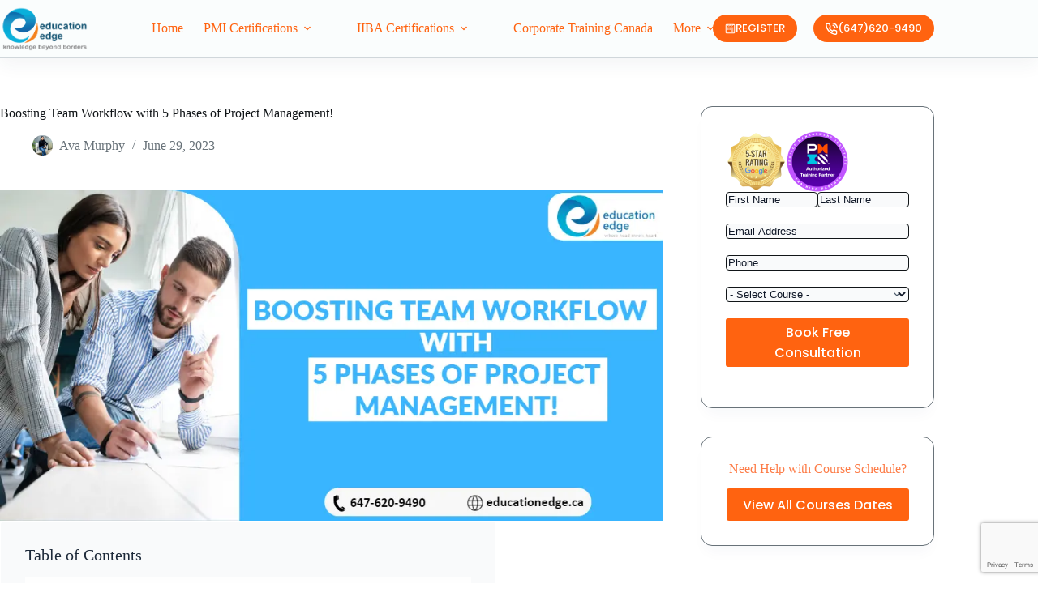

--- FILE ---
content_type: text/html; charset=UTF-8
request_url: https://www.educationedge.ca/blog/boosting-team-workflow-with-5-phases-of-project-management
body_size: 30308
content:
<!doctype html>
<html lang="en-US" prefix="og: https://ogp.me/ns#">
<head>
	
	<meta charset="UTF-8">
	<meta name="viewport" content="width=device-width, initial-scale=1, maximum-scale=5, viewport-fit=cover">
	<link rel="profile" href="https://gmpg.org/xfn/11">

		<style>img:is([sizes="auto" i], [sizes^="auto," i]) { contain-intrinsic-size: 3000px 1500px }</style>
	
<!-- Search Engine Optimization by Rank Math - https://rankmath.com/ -->
<title>Boosting Team Workflow with 5 Phases of Project Management!</title>
<meta name="description" content="Phases of project management - Project Initiation, Project Planning, Project Execution, Project Monitoring and Controlling, Project Closing"/>
<meta name="robots" content="follow, index, max-snippet:-1, max-video-preview:-1, max-image-preview:large"/>
<link rel="canonical" href="https://www.educationedge.ca/blog/boosting-team-workflow-with-5-phases-of-project-management" />
<meta property="og:locale" content="en_US" />
<meta property="og:type" content="article" />
<meta property="og:title" content="Boosting Team Workflow with 5 Phases of Project Management!" />
<meta property="og:description" content="Phases of project management - Project Initiation, Project Planning, Project Execution, Project Monitoring and Controlling, Project Closing" />
<meta property="og:url" content="https://www.educationedge.ca/blog/boosting-team-workflow-with-5-phases-of-project-management" />
<meta property="og:site_name" content="Educationedge.ca" />
<meta property="article:tag" content="Career" />
<meta property="article:tag" content="Phases of project management" />
<meta property="article:tag" content="project management" />
<meta property="article:section" content="Blog" />
<meta property="og:updated_time" content="2025-05-20T13:42:52-04:00" />
<meta property="og:image" content="https://www.educationedge.ca/wp-content/uploads/2023/06/Boosting-Team-Workflow-with-5-Phases-of-Project-Management-1.webp" />
<meta property="og:image:secure_url" content="https://www.educationedge.ca/wp-content/uploads/2023/06/Boosting-Team-Workflow-with-5-Phases-of-Project-Management-1.webp" />
<meta property="og:image:width" content="1000" />
<meta property="og:image:height" content="500" />
<meta property="og:image:alt" content="Boosting Team Workflow with 5 Phases of Project Management!" />
<meta property="og:image:type" content="image/webp" />
<meta property="article:published_time" content="2023-06-29T03:38:09-04:00" />
<meta property="article:modified_time" content="2025-05-20T13:42:52-04:00" />
<meta name="twitter:card" content="summary_large_image" />
<meta name="twitter:title" content="Boosting Team Workflow with 5 Phases of Project Management!" />
<meta name="twitter:description" content="Phases of project management - Project Initiation, Project Planning, Project Execution, Project Monitoring and Controlling, Project Closing" />
<meta name="twitter:image" content="https://www.educationedge.ca/wp-content/uploads/2023/06/Boosting-Team-Workflow-with-5-Phases-of-Project-Management-1.webp" />
<meta name="twitter:label1" content="Written by" />
<meta name="twitter:data1" content="Ava Murphy" />
<meta name="twitter:label2" content="Time to read" />
<meta name="twitter:data2" content="3 minutes" />
<script type="application/ld+json" class="rank-math-schema">{"@context":"https://schema.org","@graph":[{"@type":["Organization"],"@id":"https://www.educationedge.ca/#organization","name":"Educationedge.ca","url":"https://www.educationedge.ca","logo":{"@type":"ImageObject","@id":"https://www.educationedge.ca/#logo","url":"https://www.educationedge.ca/wp-content/uploads/2022/10/edu_logo.png","contentUrl":"https://www.educationedge.ca/wp-content/uploads/2022/10/edu_logo.png","caption":"Educationedge.ca","inLanguage":"en-US","width":"530","height":"255"}},{"@type":"WebSite","@id":"https://www.educationedge.ca/#website","url":"https://www.educationedge.ca","name":"Educationedge.ca","publisher":{"@id":"https://www.educationedge.ca/#organization"},"inLanguage":"en-US"},{"@type":"ImageObject","@id":"https://www.educationedge.ca/wp-content/uploads/2023/06/Boosting-Team-Workflow-with-5-Phases-of-Project-Management-1.webp","url":"https://www.educationedge.ca/wp-content/uploads/2023/06/Boosting-Team-Workflow-with-5-Phases-of-Project-Management-1.webp","width":"1000","height":"500","caption":"Boosting Team Workflow with 5 Phases of Project Management!","inLanguage":"en-US"},{"@type":"BreadcrumbList","@id":"https://www.educationedge.ca/blog/boosting-team-workflow-with-5-phases-of-project-management#breadcrumb","itemListElement":[{"@type":"ListItem","position":"1","item":{"@id":"https://www.educationedge.ca","name":"Home"}},{"@type":"ListItem","position":"2","item":{"@id":"https://www.educationedge.ca/category/blog","name":"Blog"}},{"@type":"ListItem","position":"3","item":{"@id":"https://www.educationedge.ca/blog/boosting-team-workflow-with-5-phases-of-project-management","name":"Boosting Team Workflow with 5 Phases of Project Management!"}}]},{"@type":["WebPage","FAQPage"],"@id":"https://www.educationedge.ca/blog/boosting-team-workflow-with-5-phases-of-project-management#webpage","url":"https://www.educationedge.ca/blog/boosting-team-workflow-with-5-phases-of-project-management","name":"Boosting Team Workflow with 5 Phases of Project Management!","datePublished":"2023-06-29T03:38:09-04:00","dateModified":"2025-05-20T13:42:52-04:00","isPartOf":{"@id":"https://www.educationedge.ca/#website"},"primaryImageOfPage":{"@id":"https://www.educationedge.ca/wp-content/uploads/2023/06/Boosting-Team-Workflow-with-5-Phases-of-Project-Management-1.webp"},"inLanguage":"en-US","breadcrumb":{"@id":"https://www.educationedge.ca/blog/boosting-team-workflow-with-5-phases-of-project-management#breadcrumb"},"mainEntity":[{"@type":"Question","url":"https://www.educationedge.ca/blog/boosting-team-workflow-with-5-phases-of-project-management#faq-question-66f396df63aa8","name":"What is the most critical stage of a project?","acceptedAnswer":{"@type":"Answer","text":"Phase of project implementation and monitoring. This is the most critical and crucial stage of your project management life cycle. It marks the official commencement of the project."}},{"@type":"Question","url":"https://www.educationedge.ca/blog/boosting-team-workflow-with-5-phases-of-project-management#faq-question-66f396df63aab","name":"Which project phase is the longest?","acceptedAnswer":{"@type":"Answer","text":"The Project Execution Phase is typically the longest in the project life cycle and consumes the most energy and resources."}},{"@type":"Question","url":"https://www.educationedge.ca/blog/boosting-team-workflow-with-5-phases-of-project-management#faq-question-66f396df63aac","name":"When should a project be officially closed?","acceptedAnswer":{"@type":"Answer","text":"All work has been done in accordance with the project plan and scope. All project management processes have been completed. You have got final sign-off and permission from all parties."}}]},{"@type":"Person","@id":"https://www.educationedge.ca/author/ava-murphy","name":"Ava Murphy","url":"https://www.educationedge.ca/author/ava-murphy","image":{"@type":"ImageObject","@id":"https://secure.gravatar.com/avatar/b1493e5dbe6a0262d11fb07cadec0d1e3044702a4ccfaa66350a6340bfd057e4?s=96&amp;d=mm&amp;r=g","url":"https://secure.gravatar.com/avatar/b1493e5dbe6a0262d11fb07cadec0d1e3044702a4ccfaa66350a6340bfd057e4?s=96&amp;d=mm&amp;r=g","caption":"Ava Murphy","inLanguage":"en-US"},"sameAs":["https://www.educationedge.ca/"],"worksFor":{"@id":"https://www.educationedge.ca/#organization"}},{"@type":"BlogPosting","headline":"Boosting Team Workflow with 5 Phases of Project Management!","keywords":"Phases of Project Management","datePublished":"2023-06-29T03:38:09-04:00","dateModified":"2025-05-20T13:42:52-04:00","articleSection":"Blog","author":{"@id":"https://www.educationedge.ca/author/ava-murphy","name":"Ava Murphy"},"publisher":{"@id":"https://www.educationedge.ca/#organization"},"description":"Phases of project management - Project Initiation, Project Planning, Project Execution, Project Monitoring and Controlling, Project Closing","name":"Boosting Team Workflow with 5 Phases of Project Management!","@id":"https://www.educationedge.ca/blog/boosting-team-workflow-with-5-phases-of-project-management#richSnippet","isPartOf":{"@id":"https://www.educationedge.ca/blog/boosting-team-workflow-with-5-phases-of-project-management#webpage"},"image":{"@id":"https://www.educationedge.ca/wp-content/uploads/2023/06/Boosting-Team-Workflow-with-5-Phases-of-Project-Management-1.webp"},"inLanguage":"en-US","mainEntityOfPage":{"@id":"https://www.educationedge.ca/blog/boosting-team-workflow-with-5-phases-of-project-management#webpage"}}]}</script>
<!-- /Rank Math WordPress SEO plugin -->

<link rel="alternate" type="application/rss+xml" title="Educationedge.ca &raquo; Feed" href="https://www.educationedge.ca/feed" />
<link rel="alternate" type="application/rss+xml" title="Educationedge.ca &raquo; Comments Feed" href="https://www.educationedge.ca/comments/feed" />
<link rel="alternate" type="application/rss+xml" title="Educationedge.ca &raquo; Boosting Team Workflow with 5 Phases of Project Management! Comments Feed" href="https://www.educationedge.ca/blog/boosting-team-workflow-with-5-phases-of-project-management/feed" />
<link rel="alternate" type="application/rss+xml" title="Educationedge.ca &raquo; Stories Feed" href="https://www.educationedge.ca/web-stories/feed/"><link rel='stylesheet' id='blocksy-dynamic-global-css' href='https://www.educationedge.ca/wp-content/uploads/blocksy/css/global.css?ver=68193' media='all' />
<link rel='stylesheet' id='premium-addons-css' href='https://www.educationedge.ca/wp-content/plugins/premium-addons-for-elementor/assets/frontend/min-css/premium-addons.min.css?ver=4.11.46' media='all' />
<link rel='stylesheet' id='wp-block-library-css' href='https://www.educationedge.ca/wp-includes/css/dist/block-library/style.min.css?ver=6.8.3' media='all' />
<link rel='stylesheet' id='wp-components-css' href='https://www.educationedge.ca/wp-includes/css/dist/components/style.min.css?ver=6.8.3' media='all' />
<link rel='stylesheet' id='wp-preferences-css' href='https://www.educationedge.ca/wp-includes/css/dist/preferences/style.min.css?ver=6.8.3' media='all' />
<link rel='stylesheet' id='wp-block-editor-css' href='https://www.educationedge.ca/wp-includes/css/dist/block-editor/style.min.css?ver=6.8.3' media='all' />
<link rel='stylesheet' id='popup-maker-block-library-style-css' href='https://www.educationedge.ca/wp-content/plugins/popup-maker/dist/packages/block-library-style.css?ver=dbea705cfafe089d65f1' media='all' />
<style id='global-styles-inline-css'>
:root{--wp--preset--aspect-ratio--square: 1;--wp--preset--aspect-ratio--4-3: 4/3;--wp--preset--aspect-ratio--3-4: 3/4;--wp--preset--aspect-ratio--3-2: 3/2;--wp--preset--aspect-ratio--2-3: 2/3;--wp--preset--aspect-ratio--16-9: 16/9;--wp--preset--aspect-ratio--9-16: 9/16;--wp--preset--color--black: #000000;--wp--preset--color--cyan-bluish-gray: #abb8c3;--wp--preset--color--white: #ffffff;--wp--preset--color--pale-pink: #f78da7;--wp--preset--color--vivid-red: #cf2e2e;--wp--preset--color--luminous-vivid-orange: #ff6900;--wp--preset--color--luminous-vivid-amber: #fcb900;--wp--preset--color--light-green-cyan: #7bdcb5;--wp--preset--color--vivid-green-cyan: #00d084;--wp--preset--color--pale-cyan-blue: #8ed1fc;--wp--preset--color--vivid-cyan-blue: #0693e3;--wp--preset--color--vivid-purple: #9b51e0;--wp--preset--color--palette-color-1: var(--theme-palette-color-1, #ff6310);--wp--preset--color--palette-color-2: var(--theme-palette-color-2, #fd7c47);--wp--preset--color--palette-color-3: var(--theme-palette-color-3, #687279);--wp--preset--color--palette-color-4: var(--theme-palette-color-4, #111518);--wp--preset--color--palette-color-5: var(--theme-palette-color-5, #E9EBEC);--wp--preset--color--palette-color-6: var(--theme-palette-color-6, #F4F5F6);--wp--preset--color--palette-color-7: var(--theme-palette-color-7, #ffffff);--wp--preset--color--palette-color-8: var(--theme-palette-color-8, #ffffff);--wp--preset--gradient--vivid-cyan-blue-to-vivid-purple: linear-gradient(135deg,rgba(6,147,227,1) 0%,rgb(155,81,224) 100%);--wp--preset--gradient--light-green-cyan-to-vivid-green-cyan: linear-gradient(135deg,rgb(122,220,180) 0%,rgb(0,208,130) 100%);--wp--preset--gradient--luminous-vivid-amber-to-luminous-vivid-orange: linear-gradient(135deg,rgba(252,185,0,1) 0%,rgba(255,105,0,1) 100%);--wp--preset--gradient--luminous-vivid-orange-to-vivid-red: linear-gradient(135deg,rgba(255,105,0,1) 0%,rgb(207,46,46) 100%);--wp--preset--gradient--very-light-gray-to-cyan-bluish-gray: linear-gradient(135deg,rgb(238,238,238) 0%,rgb(169,184,195) 100%);--wp--preset--gradient--cool-to-warm-spectrum: linear-gradient(135deg,rgb(74,234,220) 0%,rgb(151,120,209) 20%,rgb(207,42,186) 40%,rgb(238,44,130) 60%,rgb(251,105,98) 80%,rgb(254,248,76) 100%);--wp--preset--gradient--blush-light-purple: linear-gradient(135deg,rgb(255,206,236) 0%,rgb(152,150,240) 100%);--wp--preset--gradient--blush-bordeaux: linear-gradient(135deg,rgb(254,205,165) 0%,rgb(254,45,45) 50%,rgb(107,0,62) 100%);--wp--preset--gradient--luminous-dusk: linear-gradient(135deg,rgb(255,203,112) 0%,rgb(199,81,192) 50%,rgb(65,88,208) 100%);--wp--preset--gradient--pale-ocean: linear-gradient(135deg,rgb(255,245,203) 0%,rgb(182,227,212) 50%,rgb(51,167,181) 100%);--wp--preset--gradient--electric-grass: linear-gradient(135deg,rgb(202,248,128) 0%,rgb(113,206,126) 100%);--wp--preset--gradient--midnight: linear-gradient(135deg,rgb(2,3,129) 0%,rgb(40,116,252) 100%);--wp--preset--gradient--juicy-peach: linear-gradient(to right, #ffecd2 0%, #fcb69f 100%);--wp--preset--gradient--young-passion: linear-gradient(to right, #ff8177 0%, #ff867a 0%, #ff8c7f 21%, #f99185 52%, #cf556c 78%, #b12a5b 100%);--wp--preset--gradient--true-sunset: linear-gradient(to right, #fa709a 0%, #fee140 100%);--wp--preset--gradient--morpheus-den: linear-gradient(to top, #30cfd0 0%, #330867 100%);--wp--preset--gradient--plum-plate: linear-gradient(135deg, #667eea 0%, #764ba2 100%);--wp--preset--gradient--aqua-splash: linear-gradient(15deg, #13547a 0%, #80d0c7 100%);--wp--preset--gradient--love-kiss: linear-gradient(to top, #ff0844 0%, #ffb199 100%);--wp--preset--gradient--new-retrowave: linear-gradient(to top, #3b41c5 0%, #a981bb 49%, #ffc8a9 100%);--wp--preset--gradient--plum-bath: linear-gradient(to top, #cc208e 0%, #6713d2 100%);--wp--preset--gradient--high-flight: linear-gradient(to right, #0acffe 0%, #495aff 100%);--wp--preset--gradient--teen-party: linear-gradient(-225deg, #FF057C 0%, #8D0B93 50%, #321575 100%);--wp--preset--gradient--fabled-sunset: linear-gradient(-225deg, #231557 0%, #44107A 29%, #FF1361 67%, #FFF800 100%);--wp--preset--gradient--arielle-smile: radial-gradient(circle 248px at center, #16d9e3 0%, #30c7ec 47%, #46aef7 100%);--wp--preset--gradient--itmeo-branding: linear-gradient(180deg, #2af598 0%, #009efd 100%);--wp--preset--gradient--deep-blue: linear-gradient(to right, #6a11cb 0%, #2575fc 100%);--wp--preset--gradient--strong-bliss: linear-gradient(to right, #f78ca0 0%, #f9748f 19%, #fd868c 60%, #fe9a8b 100%);--wp--preset--gradient--sweet-period: linear-gradient(to top, #3f51b1 0%, #5a55ae 13%, #7b5fac 25%, #8f6aae 38%, #a86aa4 50%, #cc6b8e 62%, #f18271 75%, #f3a469 87%, #f7c978 100%);--wp--preset--gradient--purple-division: linear-gradient(to top, #7028e4 0%, #e5b2ca 100%);--wp--preset--gradient--cold-evening: linear-gradient(to top, #0c3483 0%, #a2b6df 100%, #6b8cce 100%, #a2b6df 100%);--wp--preset--gradient--mountain-rock: linear-gradient(to right, #868f96 0%, #596164 100%);--wp--preset--gradient--desert-hump: linear-gradient(to top, #c79081 0%, #dfa579 100%);--wp--preset--gradient--ethernal-constance: linear-gradient(to top, #09203f 0%, #537895 100%);--wp--preset--gradient--happy-memories: linear-gradient(-60deg, #ff5858 0%, #f09819 100%);--wp--preset--gradient--grown-early: linear-gradient(to top, #0ba360 0%, #3cba92 100%);--wp--preset--gradient--morning-salad: linear-gradient(-225deg, #B7F8DB 0%, #50A7C2 100%);--wp--preset--gradient--night-call: linear-gradient(-225deg, #AC32E4 0%, #7918F2 48%, #4801FF 100%);--wp--preset--gradient--mind-crawl: linear-gradient(-225deg, #473B7B 0%, #3584A7 51%, #30D2BE 100%);--wp--preset--gradient--angel-care: linear-gradient(-225deg, #FFE29F 0%, #FFA99F 48%, #FF719A 100%);--wp--preset--gradient--juicy-cake: linear-gradient(to top, #e14fad 0%, #f9d423 100%);--wp--preset--gradient--rich-metal: linear-gradient(to right, #d7d2cc 0%, #304352 100%);--wp--preset--gradient--mole-hall: linear-gradient(-20deg, #616161 0%, #9bc5c3 100%);--wp--preset--gradient--cloudy-knoxville: linear-gradient(120deg, #fdfbfb 0%, #ebedee 100%);--wp--preset--gradient--soft-grass: linear-gradient(to top, #c1dfc4 0%, #deecdd 100%);--wp--preset--gradient--saint-petersburg: linear-gradient(135deg, #f5f7fa 0%, #c3cfe2 100%);--wp--preset--gradient--everlasting-sky: linear-gradient(135deg, #fdfcfb 0%, #e2d1c3 100%);--wp--preset--gradient--kind-steel: linear-gradient(-20deg, #e9defa 0%, #fbfcdb 100%);--wp--preset--gradient--over-sun: linear-gradient(60deg, #abecd6 0%, #fbed96 100%);--wp--preset--gradient--premium-white: linear-gradient(to top, #d5d4d0 0%, #d5d4d0 1%, #eeeeec 31%, #efeeec 75%, #e9e9e7 100%);--wp--preset--gradient--clean-mirror: linear-gradient(45deg, #93a5cf 0%, #e4efe9 100%);--wp--preset--gradient--wild-apple: linear-gradient(to top, #d299c2 0%, #fef9d7 100%);--wp--preset--gradient--snow-again: linear-gradient(to top, #e6e9f0 0%, #eef1f5 100%);--wp--preset--gradient--confident-cloud: linear-gradient(to top, #dad4ec 0%, #dad4ec 1%, #f3e7e9 100%);--wp--preset--gradient--glass-water: linear-gradient(to top, #dfe9f3 0%, white 100%);--wp--preset--gradient--perfect-white: linear-gradient(-225deg, #E3FDF5 0%, #FFE6FA 100%);--wp--preset--font-size--small: 13px;--wp--preset--font-size--medium: 20px;--wp--preset--font-size--large: clamp(22px, 1.375rem + ((1vw - 3.2px) * 0.625), 30px);--wp--preset--font-size--x-large: clamp(30px, 1.875rem + ((1vw - 3.2px) * 1.563), 50px);--wp--preset--font-size--xx-large: clamp(45px, 2.813rem + ((1vw - 3.2px) * 2.734), 80px);--wp--preset--font-family--poppins: Poppins;--wp--preset--spacing--20: 0.44rem;--wp--preset--spacing--30: 0.67rem;--wp--preset--spacing--40: 1rem;--wp--preset--spacing--50: 1.5rem;--wp--preset--spacing--60: 2.25rem;--wp--preset--spacing--70: 3.38rem;--wp--preset--spacing--80: 5.06rem;--wp--preset--shadow--natural: 6px 6px 9px rgba(0, 0, 0, 0.2);--wp--preset--shadow--deep: 12px 12px 50px rgba(0, 0, 0, 0.4);--wp--preset--shadow--sharp: 6px 6px 0px rgba(0, 0, 0, 0.2);--wp--preset--shadow--outlined: 6px 6px 0px -3px rgba(255, 255, 255, 1), 6px 6px rgba(0, 0, 0, 1);--wp--preset--shadow--crisp: 6px 6px 0px rgba(0, 0, 0, 1);}:root { --wp--style--global--content-size: var(--theme-block-max-width);--wp--style--global--wide-size: var(--theme-block-wide-max-width); }:where(body) { margin: 0; }.wp-site-blocks > .alignleft { float: left; margin-right: 2em; }.wp-site-blocks > .alignright { float: right; margin-left: 2em; }.wp-site-blocks > .aligncenter { justify-content: center; margin-left: auto; margin-right: auto; }:where(.wp-site-blocks) > * { margin-block-start: var(--theme-content-spacing); margin-block-end: 0; }:where(.wp-site-blocks) > :first-child { margin-block-start: 0; }:where(.wp-site-blocks) > :last-child { margin-block-end: 0; }:root { --wp--style--block-gap: var(--theme-content-spacing); }:root :where(.is-layout-flow) > :first-child{margin-block-start: 0;}:root :where(.is-layout-flow) > :last-child{margin-block-end: 0;}:root :where(.is-layout-flow) > *{margin-block-start: var(--theme-content-spacing);margin-block-end: 0;}:root :where(.is-layout-constrained) > :first-child{margin-block-start: 0;}:root :where(.is-layout-constrained) > :last-child{margin-block-end: 0;}:root :where(.is-layout-constrained) > *{margin-block-start: var(--theme-content-spacing);margin-block-end: 0;}:root :where(.is-layout-flex){gap: var(--theme-content-spacing);}:root :where(.is-layout-grid){gap: var(--theme-content-spacing);}.is-layout-flow > .alignleft{float: left;margin-inline-start: 0;margin-inline-end: 2em;}.is-layout-flow > .alignright{float: right;margin-inline-start: 2em;margin-inline-end: 0;}.is-layout-flow > .aligncenter{margin-left: auto !important;margin-right: auto !important;}.is-layout-constrained > .alignleft{float: left;margin-inline-start: 0;margin-inline-end: 2em;}.is-layout-constrained > .alignright{float: right;margin-inline-start: 2em;margin-inline-end: 0;}.is-layout-constrained > .aligncenter{margin-left: auto !important;margin-right: auto !important;}.is-layout-constrained > :where(:not(.alignleft):not(.alignright):not(.alignfull)){max-width: var(--wp--style--global--content-size);margin-left: auto !important;margin-right: auto !important;}.is-layout-constrained > .alignwide{max-width: var(--wp--style--global--wide-size);}body .is-layout-flex{display: flex;}.is-layout-flex{flex-wrap: wrap;align-items: center;}.is-layout-flex > :is(*, div){margin: 0;}body .is-layout-grid{display: grid;}.is-layout-grid > :is(*, div){margin: 0;}body{padding-top: 0px;padding-right: 0px;padding-bottom: 0px;padding-left: 0px;}.has-black-color{color: var(--wp--preset--color--black) !important;}.has-cyan-bluish-gray-color{color: var(--wp--preset--color--cyan-bluish-gray) !important;}.has-white-color{color: var(--wp--preset--color--white) !important;}.has-pale-pink-color{color: var(--wp--preset--color--pale-pink) !important;}.has-vivid-red-color{color: var(--wp--preset--color--vivid-red) !important;}.has-luminous-vivid-orange-color{color: var(--wp--preset--color--luminous-vivid-orange) !important;}.has-luminous-vivid-amber-color{color: var(--wp--preset--color--luminous-vivid-amber) !important;}.has-light-green-cyan-color{color: var(--wp--preset--color--light-green-cyan) !important;}.has-vivid-green-cyan-color{color: var(--wp--preset--color--vivid-green-cyan) !important;}.has-pale-cyan-blue-color{color: var(--wp--preset--color--pale-cyan-blue) !important;}.has-vivid-cyan-blue-color{color: var(--wp--preset--color--vivid-cyan-blue) !important;}.has-vivid-purple-color{color: var(--wp--preset--color--vivid-purple) !important;}.has-palette-color-1-color{color: var(--wp--preset--color--palette-color-1) !important;}.has-palette-color-2-color{color: var(--wp--preset--color--palette-color-2) !important;}.has-palette-color-3-color{color: var(--wp--preset--color--palette-color-3) !important;}.has-palette-color-4-color{color: var(--wp--preset--color--palette-color-4) !important;}.has-palette-color-5-color{color: var(--wp--preset--color--palette-color-5) !important;}.has-palette-color-6-color{color: var(--wp--preset--color--palette-color-6) !important;}.has-palette-color-7-color{color: var(--wp--preset--color--palette-color-7) !important;}.has-palette-color-8-color{color: var(--wp--preset--color--palette-color-8) !important;}.has-black-background-color{background-color: var(--wp--preset--color--black) !important;}.has-cyan-bluish-gray-background-color{background-color: var(--wp--preset--color--cyan-bluish-gray) !important;}.has-white-background-color{background-color: var(--wp--preset--color--white) !important;}.has-pale-pink-background-color{background-color: var(--wp--preset--color--pale-pink) !important;}.has-vivid-red-background-color{background-color: var(--wp--preset--color--vivid-red) !important;}.has-luminous-vivid-orange-background-color{background-color: var(--wp--preset--color--luminous-vivid-orange) !important;}.has-luminous-vivid-amber-background-color{background-color: var(--wp--preset--color--luminous-vivid-amber) !important;}.has-light-green-cyan-background-color{background-color: var(--wp--preset--color--light-green-cyan) !important;}.has-vivid-green-cyan-background-color{background-color: var(--wp--preset--color--vivid-green-cyan) !important;}.has-pale-cyan-blue-background-color{background-color: var(--wp--preset--color--pale-cyan-blue) !important;}.has-vivid-cyan-blue-background-color{background-color: var(--wp--preset--color--vivid-cyan-blue) !important;}.has-vivid-purple-background-color{background-color: var(--wp--preset--color--vivid-purple) !important;}.has-palette-color-1-background-color{background-color: var(--wp--preset--color--palette-color-1) !important;}.has-palette-color-2-background-color{background-color: var(--wp--preset--color--palette-color-2) !important;}.has-palette-color-3-background-color{background-color: var(--wp--preset--color--palette-color-3) !important;}.has-palette-color-4-background-color{background-color: var(--wp--preset--color--palette-color-4) !important;}.has-palette-color-5-background-color{background-color: var(--wp--preset--color--palette-color-5) !important;}.has-palette-color-6-background-color{background-color: var(--wp--preset--color--palette-color-6) !important;}.has-palette-color-7-background-color{background-color: var(--wp--preset--color--palette-color-7) !important;}.has-palette-color-8-background-color{background-color: var(--wp--preset--color--palette-color-8) !important;}.has-black-border-color{border-color: var(--wp--preset--color--black) !important;}.has-cyan-bluish-gray-border-color{border-color: var(--wp--preset--color--cyan-bluish-gray) !important;}.has-white-border-color{border-color: var(--wp--preset--color--white) !important;}.has-pale-pink-border-color{border-color: var(--wp--preset--color--pale-pink) !important;}.has-vivid-red-border-color{border-color: var(--wp--preset--color--vivid-red) !important;}.has-luminous-vivid-orange-border-color{border-color: var(--wp--preset--color--luminous-vivid-orange) !important;}.has-luminous-vivid-amber-border-color{border-color: var(--wp--preset--color--luminous-vivid-amber) !important;}.has-light-green-cyan-border-color{border-color: var(--wp--preset--color--light-green-cyan) !important;}.has-vivid-green-cyan-border-color{border-color: var(--wp--preset--color--vivid-green-cyan) !important;}.has-pale-cyan-blue-border-color{border-color: var(--wp--preset--color--pale-cyan-blue) !important;}.has-vivid-cyan-blue-border-color{border-color: var(--wp--preset--color--vivid-cyan-blue) !important;}.has-vivid-purple-border-color{border-color: var(--wp--preset--color--vivid-purple) !important;}.has-palette-color-1-border-color{border-color: var(--wp--preset--color--palette-color-1) !important;}.has-palette-color-2-border-color{border-color: var(--wp--preset--color--palette-color-2) !important;}.has-palette-color-3-border-color{border-color: var(--wp--preset--color--palette-color-3) !important;}.has-palette-color-4-border-color{border-color: var(--wp--preset--color--palette-color-4) !important;}.has-palette-color-5-border-color{border-color: var(--wp--preset--color--palette-color-5) !important;}.has-palette-color-6-border-color{border-color: var(--wp--preset--color--palette-color-6) !important;}.has-palette-color-7-border-color{border-color: var(--wp--preset--color--palette-color-7) !important;}.has-palette-color-8-border-color{border-color: var(--wp--preset--color--palette-color-8) !important;}.has-vivid-cyan-blue-to-vivid-purple-gradient-background{background: var(--wp--preset--gradient--vivid-cyan-blue-to-vivid-purple) !important;}.has-light-green-cyan-to-vivid-green-cyan-gradient-background{background: var(--wp--preset--gradient--light-green-cyan-to-vivid-green-cyan) !important;}.has-luminous-vivid-amber-to-luminous-vivid-orange-gradient-background{background: var(--wp--preset--gradient--luminous-vivid-amber-to-luminous-vivid-orange) !important;}.has-luminous-vivid-orange-to-vivid-red-gradient-background{background: var(--wp--preset--gradient--luminous-vivid-orange-to-vivid-red) !important;}.has-very-light-gray-to-cyan-bluish-gray-gradient-background{background: var(--wp--preset--gradient--very-light-gray-to-cyan-bluish-gray) !important;}.has-cool-to-warm-spectrum-gradient-background{background: var(--wp--preset--gradient--cool-to-warm-spectrum) !important;}.has-blush-light-purple-gradient-background{background: var(--wp--preset--gradient--blush-light-purple) !important;}.has-blush-bordeaux-gradient-background{background: var(--wp--preset--gradient--blush-bordeaux) !important;}.has-luminous-dusk-gradient-background{background: var(--wp--preset--gradient--luminous-dusk) !important;}.has-pale-ocean-gradient-background{background: var(--wp--preset--gradient--pale-ocean) !important;}.has-electric-grass-gradient-background{background: var(--wp--preset--gradient--electric-grass) !important;}.has-midnight-gradient-background{background: var(--wp--preset--gradient--midnight) !important;}.has-juicy-peach-gradient-background{background: var(--wp--preset--gradient--juicy-peach) !important;}.has-young-passion-gradient-background{background: var(--wp--preset--gradient--young-passion) !important;}.has-true-sunset-gradient-background{background: var(--wp--preset--gradient--true-sunset) !important;}.has-morpheus-den-gradient-background{background: var(--wp--preset--gradient--morpheus-den) !important;}.has-plum-plate-gradient-background{background: var(--wp--preset--gradient--plum-plate) !important;}.has-aqua-splash-gradient-background{background: var(--wp--preset--gradient--aqua-splash) !important;}.has-love-kiss-gradient-background{background: var(--wp--preset--gradient--love-kiss) !important;}.has-new-retrowave-gradient-background{background: var(--wp--preset--gradient--new-retrowave) !important;}.has-plum-bath-gradient-background{background: var(--wp--preset--gradient--plum-bath) !important;}.has-high-flight-gradient-background{background: var(--wp--preset--gradient--high-flight) !important;}.has-teen-party-gradient-background{background: var(--wp--preset--gradient--teen-party) !important;}.has-fabled-sunset-gradient-background{background: var(--wp--preset--gradient--fabled-sunset) !important;}.has-arielle-smile-gradient-background{background: var(--wp--preset--gradient--arielle-smile) !important;}.has-itmeo-branding-gradient-background{background: var(--wp--preset--gradient--itmeo-branding) !important;}.has-deep-blue-gradient-background{background: var(--wp--preset--gradient--deep-blue) !important;}.has-strong-bliss-gradient-background{background: var(--wp--preset--gradient--strong-bliss) !important;}.has-sweet-period-gradient-background{background: var(--wp--preset--gradient--sweet-period) !important;}.has-purple-division-gradient-background{background: var(--wp--preset--gradient--purple-division) !important;}.has-cold-evening-gradient-background{background: var(--wp--preset--gradient--cold-evening) !important;}.has-mountain-rock-gradient-background{background: var(--wp--preset--gradient--mountain-rock) !important;}.has-desert-hump-gradient-background{background: var(--wp--preset--gradient--desert-hump) !important;}.has-ethernal-constance-gradient-background{background: var(--wp--preset--gradient--ethernal-constance) !important;}.has-happy-memories-gradient-background{background: var(--wp--preset--gradient--happy-memories) !important;}.has-grown-early-gradient-background{background: var(--wp--preset--gradient--grown-early) !important;}.has-morning-salad-gradient-background{background: var(--wp--preset--gradient--morning-salad) !important;}.has-night-call-gradient-background{background: var(--wp--preset--gradient--night-call) !important;}.has-mind-crawl-gradient-background{background: var(--wp--preset--gradient--mind-crawl) !important;}.has-angel-care-gradient-background{background: var(--wp--preset--gradient--angel-care) !important;}.has-juicy-cake-gradient-background{background: var(--wp--preset--gradient--juicy-cake) !important;}.has-rich-metal-gradient-background{background: var(--wp--preset--gradient--rich-metal) !important;}.has-mole-hall-gradient-background{background: var(--wp--preset--gradient--mole-hall) !important;}.has-cloudy-knoxville-gradient-background{background: var(--wp--preset--gradient--cloudy-knoxville) !important;}.has-soft-grass-gradient-background{background: var(--wp--preset--gradient--soft-grass) !important;}.has-saint-petersburg-gradient-background{background: var(--wp--preset--gradient--saint-petersburg) !important;}.has-everlasting-sky-gradient-background{background: var(--wp--preset--gradient--everlasting-sky) !important;}.has-kind-steel-gradient-background{background: var(--wp--preset--gradient--kind-steel) !important;}.has-over-sun-gradient-background{background: var(--wp--preset--gradient--over-sun) !important;}.has-premium-white-gradient-background{background: var(--wp--preset--gradient--premium-white) !important;}.has-clean-mirror-gradient-background{background: var(--wp--preset--gradient--clean-mirror) !important;}.has-wild-apple-gradient-background{background: var(--wp--preset--gradient--wild-apple) !important;}.has-snow-again-gradient-background{background: var(--wp--preset--gradient--snow-again) !important;}.has-confident-cloud-gradient-background{background: var(--wp--preset--gradient--confident-cloud) !important;}.has-glass-water-gradient-background{background: var(--wp--preset--gradient--glass-water) !important;}.has-perfect-white-gradient-background{background: var(--wp--preset--gradient--perfect-white) !important;}.has-small-font-size{font-size: var(--wp--preset--font-size--small) !important;}.has-medium-font-size{font-size: var(--wp--preset--font-size--medium) !important;}.has-large-font-size{font-size: var(--wp--preset--font-size--large) !important;}.has-x-large-font-size{font-size: var(--wp--preset--font-size--x-large) !important;}.has-xx-large-font-size{font-size: var(--wp--preset--font-size--xx-large) !important;}.has-poppins-font-family{font-family: var(--wp--preset--font-family--poppins) !important;}
:root :where(.wp-block-pullquote){font-size: clamp(0.984em, 0.984rem + ((1vw - 0.2em) * 0.645), 1.5em);line-height: 1.6;}
</style>
<link rel='stylesheet' id='contact-form-7-css' href='https://www.educationedge.ca/wp-content/plugins/contact-form-7/includes/css/styles.css?ver=6.1.3' media='all' />
<link rel='stylesheet' id='essential-blocks-frontend-style-css' href='https://www.educationedge.ca/wp-content/uploads/eb-style/frontend/frontend-22733.min.css?ver=1747762998' media='all' />
<link rel='stylesheet' id='eb-block-style-22733-css' href='https://www.educationedge.ca/wp-content/uploads/eb-style/eb-style-22733.min.css?ver=229cfa711d' media='all' />
<link rel='stylesheet' id='eb-block-style-24326-css' href='https://www.educationedge.ca/wp-content/uploads/eb-style/eb-style-24326.min.css?ver=6766ce6068' media='all' />
<link rel='stylesheet' id='essential-blocks-widgte-frontend-style-css' href='https://www.educationedge.ca/wp-content/uploads/eb-style/frontend/frontend-widget-22733.min.css?ver=1742243188' media='all' />
<link rel='stylesheet' id='eb-widget-style-css' href='https://www.educationedge.ca/wp-content/uploads/eb-style/eb-style-widget.min.css?ver=5815ec83fb' media='all' />
<link rel='stylesheet' id='ct-main-styles-css' href='https://www.educationedge.ca/wp-content/themes/blocksy/static/bundle/main.min.css?ver=2.1.21' media='all' />
<link rel='stylesheet' id='ct-page-title-styles-css' href='https://www.educationedge.ca/wp-content/themes/blocksy/static/bundle/page-title.min.css?ver=2.1.21' media='all' />
<link rel='stylesheet' id='ct-sidebar-styles-css' href='https://www.educationedge.ca/wp-content/themes/blocksy/static/bundle/sidebar.min.css?ver=2.1.21' media='all' />
<link rel='stylesheet' id='ct-share-box-styles-css' href='https://www.educationedge.ca/wp-content/themes/blocksy/static/bundle/share-box.min.css?ver=2.1.21' media='all' />
<link rel='stylesheet' id='ct-author-box-styles-css' href='https://www.educationedge.ca/wp-content/themes/blocksy/static/bundle/author-box.min.css?ver=2.1.21' media='all' />
<link rel='stylesheet' id='ct-posts-nav-styles-css' href='https://www.educationedge.ca/wp-content/themes/blocksy/static/bundle/posts-nav.min.css?ver=2.1.21' media='all' />
<link rel='stylesheet' id='ct-elementor-styles-css' href='https://www.educationedge.ca/wp-content/themes/blocksy/static/bundle/elementor-frontend.min.css?ver=2.1.21' media='all' />
<link rel='stylesheet' id='ct-cf-7-styles-css' href='https://www.educationedge.ca/wp-content/themes/blocksy/static/bundle/cf-7.min.css?ver=2.1.21' media='all' />
<link rel='stylesheet' id='chaty-front-css-css' href='https://www.educationedge.ca/wp-content/plugins/chaty/css/chaty-front.min.css?ver=3.5.01740768774' media='all' />
<link rel='stylesheet' id='dashicons-css' href='https://www.educationedge.ca/wp-includes/css/dashicons.min.css?ver=6.8.3' media='all' />
<link rel='stylesheet' id='blocksy-ext-trending-styles-css' href='https://www.educationedge.ca/wp-content/plugins/blocksy-companion-pro/framework/extensions/trending/static/bundle/main.min.css?ver=2.1.20' media='all' />
<link rel='stylesheet' id='blocksy-ext-mega-menu-styles-css' href='https://www.educationedge.ca/wp-content/plugins/blocksy-companion-pro/framework/premium/extensions/mega-menu/static/bundle/main.min.css?ver=2.1.20' media='all' />
<link rel='stylesheet' id='blocksy-ext-post-types-extra-styles-css' href='https://www.educationedge.ca/wp-content/plugins/blocksy-companion-pro/framework/premium/extensions/post-types-extra/static/bundle/main.min.css?ver=2.1.20' media='all' />
<link rel='stylesheet' id='elementor-frontend-css' href='https://www.educationedge.ca/wp-content/plugins/elementor/assets/css/frontend.min.css?ver=3.33.0' media='all' />
<link rel='stylesheet' id='eael-general-css' href='https://www.educationedge.ca/wp-content/plugins/essential-addons-for-elementor-lite/assets/front-end/css/view/general.min.css?ver=6.4.0' media='all' />
<link rel='stylesheet' id='wpr-text-animations-css-css' href='https://www.educationedge.ca/wp-content/plugins/royal-elementor-addons/assets/css/lib/animations/text-animations.min.css?ver=1.7.1038' media='all' />
<link rel='stylesheet' id='wpr-addons-css-css' href='https://www.educationedge.ca/wp-content/plugins/royal-elementor-addons/assets/css/frontend.min.css?ver=1.7.1038' media='all' />
<link rel='stylesheet' id='font-awesome-5-all-css' href='https://www.educationedge.ca/wp-content/plugins/elementor/assets/lib/font-awesome/css/all.min.css?ver=4.11.46' media='all' />
<script data-cfasync="false" src="https://www.educationedge.ca/wp-includes/js/jquery/jquery.min.js?ver=3.7.1" id="jquery-core-js"></script>
<script data-cfasync="false" src="https://www.educationedge.ca/wp-includes/js/jquery/jquery-migrate.min.js?ver=3.4.1" id="jquery-migrate-js"></script>
<link rel="https://api.w.org/" href="https://www.educationedge.ca/wp-json/" /><link rel="alternate" title="JSON" type="application/json" href="https://www.educationedge.ca/wp-json/wp/v2/posts/22733" /><link rel="EditURI" type="application/rsd+xml" title="RSD" href="https://www.educationedge.ca/xmlrpc.php?rsd" />
<meta name="generator" content="WordPress 6.8.3" />
<link rel='shortlink' href='https://www.educationedge.ca/?p=22733' />
<link rel="alternate" title="oEmbed (JSON)" type="application/json+oembed" href="https://www.educationedge.ca/wp-json/oembed/1.0/embed?url=https%3A%2F%2Fwww.educationedge.ca%2Fblog%2Fboosting-team-workflow-with-5-phases-of-project-management" />
<link rel="alternate" title="oEmbed (XML)" type="text/xml+oembed" href="https://www.educationedge.ca/wp-json/oembed/1.0/embed?url=https%3A%2F%2Fwww.educationedge.ca%2Fblog%2Fboosting-team-workflow-with-5-phases-of-project-management&#038;format=xml" />
<style id="essential-blocks-global-styles">
            :root {
                --eb-global-primary-color: #101828;
--eb-global-secondary-color: #475467;
--eb-global-tertiary-color: #98A2B3;
--eb-global-text-color: #475467;
--eb-global-heading-color: #1D2939;
--eb-global-link-color: #444CE7;
--eb-global-background-color: #F9FAFB;
--eb-global-button-text-color: #FFFFFF;
--eb-global-button-background-color: #101828;
--eb-gradient-primary-color: linear-gradient(90deg, hsla(259, 84%, 78%, 1) 0%, hsla(206, 67%, 75%, 1) 100%);
--eb-gradient-secondary-color: linear-gradient(90deg, hsla(18, 76%, 85%, 1) 0%, hsla(203, 69%, 84%, 1) 100%);
--eb-gradient-tertiary-color: linear-gradient(90deg, hsla(248, 21%, 15%, 1) 0%, hsla(250, 14%, 61%, 1) 100%);
--eb-gradient-background-color: linear-gradient(90deg, rgb(250, 250, 250) 0%, rgb(233, 233, 233) 49%, rgb(244, 243, 243) 100%);

                --eb-tablet-breakpoint: 1024px;
--eb-mobile-breakpoint: 767px;

            }
            
            
        </style><meta name="ahrefs-site-verification" content="e49eee6eb369393166e76fbd9c329a01fba7ddfe26f0590a70f97fd1100e357e">
<meta name="google-site-verification" content="udedDyk2AIxMjBzw1DCOtXNsr_NHlmYxlrVCY44y7Fg" />

<!-- Google tag (gtag.js) -->
<script async src="https://www.googletagmanager.com/gtag/js?id=UA-103247958-2"></script>
<script>
  window.dataLayer = window.dataLayer || [];
  function gtag(){dataLayer.push(arguments);}
  gtag('js', new Date());

  gtag('config', 'UA-103247958-2');
</script>



<!-- Google Tag Manager -->
<script>(function(w,d,s,l,i){w[l]=w[l]||[];w[l].push({'gtm.start':
new Date().getTime(),event:'gtm.js'});var f=d.getElementsByTagName(s)[0],
j=d.createElement(s),dl=l!='dataLayer'?'&l='+l:'';j.async=true;j.src=
'https://www.googletagmanager.com/gtm.js?id='+i+dl;f.parentNode.insertBefore(j,f);
})(window,document,'script','dataLayer','GTM-P62WNXRL');</script>
<!-- End Google Tag Manager -->
<script id='pixel-script-poptin' src='https://cdn.popt.in/pixel.js?id=966b64408c640' async='true'></script> <meta name="ti-site-data" content="[base64]" /><noscript><link rel='stylesheet' href='https://www.educationedge.ca/wp-content/themes/blocksy/static/bundle/no-scripts.min.css' type='text/css'></noscript>
<meta name="generator" content="Elementor 3.33.0; features: additional_custom_breakpoints; settings: css_print_method-external, google_font-enabled, font_display-auto">
			<style>
				.e-con.e-parent:nth-of-type(n+4):not(.e-lazyloaded):not(.e-no-lazyload),
				.e-con.e-parent:nth-of-type(n+4):not(.e-lazyloaded):not(.e-no-lazyload) * {
					background-image: none !important;
				}
				@media screen and (max-height: 1024px) {
					.e-con.e-parent:nth-of-type(n+3):not(.e-lazyloaded):not(.e-no-lazyload),
					.e-con.e-parent:nth-of-type(n+3):not(.e-lazyloaded):not(.e-no-lazyload) * {
						background-image: none !important;
					}
				}
				@media screen and (max-height: 640px) {
					.e-con.e-parent:nth-of-type(n+2):not(.e-lazyloaded):not(.e-no-lazyload),
					.e-con.e-parent:nth-of-type(n+2):not(.e-lazyloaded):not(.e-no-lazyload) * {
						background-image: none !important;
					}
				}
			</style>
			<link rel="icon" href="https://www.educationedge.ca/wp-content/uploads/2022/10/cropped-educationedge-32x32.png" sizes="32x32" />
<link rel="icon" href="https://www.educationedge.ca/wp-content/uploads/2022/10/cropped-educationedge-192x192.png" sizes="192x192" />
<link rel="apple-touch-icon" href="https://www.educationedge.ca/wp-content/uploads/2022/10/cropped-educationedge-180x180.png" />
<meta name="msapplication-TileImage" content="https://www.educationedge.ca/wp-content/uploads/2022/10/cropped-educationedge-270x270.png" />
		<style id="wp-custom-css">
			
#block-30 .eb-cia-wrapper{
	padding: 20px 20px;
}
#block-30 .eb-cia-title{
	font-size:22px;
	color:#ff6310;
}
#block-30 .eb-cia-button{
		background-color:#ff6310;
		color:white !important;
	  padding:5px 10px;
	  font-weight:400;
	  font-size:16px
}
#block-30 .eb-cia-button a{
	color:white !important;

}
#block-30 .fa-glass-martini {
	display:none ;
}
#block-12 .wp-block-heading{
		color:#ff6310;

}
#block-12 .wpcf7-submit{
		text-align:center;
}
.page-id-28492 .row_form{
    display:flex;
    justify-content: space-around;
}
.page-id-28492 input[type=submit]{
    background-color: #FF6310 !important;
    padding: 0 30px;
}
.page-id-28492 .form-input{
    width: 48%;
    margin-left: 2%;
} 
.page-id-28492 .form-input p{
    display: block !important;
} 
.page-id-28492 .m_path_line{
    border-left: 3px dashed #2aabe3;
    height: 0px;
}
.page-id-28492 .number .orange.btn{
    font-size:14px;
}
.page-id-28492 .btn-orange{
    color: #fff !important;
    border-radius: 20px;
    background-color: #FF6310;
    padding: 8px;
    display:block;
    width:100%;
    font-size: 14px;
    
}
.page-id-28492 .btn-orange:hover{
    color: var(--theme-button-text-hover-color);
    border-color: var(--theme-button-border-hover-color);
    background-color: var(--theme-button-background-hover-color);
 
        cursor:pointer;
  }
.page-id-28492 .edge-main h5{
    text-align:center;
}
.page-id-28492 .orange.btn{
    background-color: #FF6310;
    color:white;
        padding: 10px;
    border-radius:20px;

}
.page-id-28492 .left-main .call span{
    display:block;
}
.page-id-28492 .left-main .btn{
      background-color: #FF6310;
    border-radius: 10px;
    color: #fff;
    padding: 5px 15px;
    
}
.page-id-28492 .button-submit {
    width: 200px;
    margin: 0 auto;
    margin-bottom: 0 !important;
}

.page-id-28492 .cp-type-container-blended {
    display: flex;
    justify-content: space-between;
    background: #117aef;
    align-items: center;
    border-radius: 10px 10px 0 0;
}

.page-id-28492 .wpcf7-form {
    text-align: center
}
.page-id-28492 h3.cp-type {
    color: #fff;
    font-size: 1.5rem;
    padding: 1rem 1rem 0 1rem;
}

.page-id-28492 .list-info li {
    list-style-type: none;
    position: relative;
    padding-left: 1.5rem;
}

.page-id-28492 ul.str-dt.schedule-page {
    padding: 1rem 0 0 1rem;
    margin: 0;
}

.page-id-28492 .show-dates-schedule-page div {
    display: inline-block;
    font-size: 1rem;
    padding: 0 1rem;
}

.page-id-28492 .schedule-page ul li {
    list-style-type: none;
}
.page-id-28492 .discount {
    color: #2f80ed;
}

.page-id-28492 .str-dt.schedule-page li {
    list-style: none;
}

.page-id-28492 .list-info li:before {
    content: "";
    width: 24px;
    height: 24px;
    display: inline-block;
    background: url(https://www.educationedge.ca/wp-content/uploads/2024/07/certficate_bg_new.png) no-repeat;
    background-position: -186px -80px;
    position: absolute;
    left: 0;
    top: 8px;
}

.page-id-28492 .type-info {
    margin: 0;
}
.page-id-28492 .opt-btn {
    color: #fff;
    border-radius: 20px;
    background-color: #FF6310;
    padding: 10px 30px;
}

.page-id-28492 .flexi-access:before {
    content: "";
    width: 24px;
    height: 24px;
    display: inline-block;
    background: url(https://www.educationedge.ca/wp-content/uploads/2024/07/shedule-flexi.png) no-repeat !important;
    position: absolute;
    left: 0;
    top: 8px;
}

.page-id-28492 .discount::before {
    display: inline-block;
    content: "";
    width: 16px;
    height: 16px;
    top: 0;
    bottom: 0;
    left: 0;
    background: url(https://www.educationedge.ca/wp-content/uploads/2024/07/discount.png) no-repeat;
    margin: auto;
}

.page-id-28492 .badge {
    display: inline-block;
    width: 96px;
    height: 32px;
    background: url(https://www.educationedge.ca/wp-content/uploads/2024/07/certficate_bg_new.png) no-repeat;
    background-position: -62px 0;
    margin: 0;
    margin-right: -4px;
    float: right;
}

.page-id-28492 .contact-footer .form-input p {
    width: 100%;
}

.page-id-28492 .contact-footer .form-input input {
    width: 100%;
}

.page-id-28492 .list-info ul {
    padding: 0 1rem;
    margin-bottom: 0;
}

.page-id-28492 .btn-container {
    display: flex;
    background: #f8fbff;
    padding: 1rem;
    margin-top: 24px;
}

.page-id-28492 .btn-container {
    display: flex;
    -webkit-box-pack: justify !important;
    -ms-flex-pack: justify !important;
    justify-content: space-between !important;
}

.page-id-28492 .price {
    font-size: 20px;
}

.page-id-28492 .strike-line {
    text-decoration: line-through !important;
}

.page-id-28492 .contact-footer .button-submit p,
.page-id-28492 .contact-footer .button-submit input {
    width: 100%;
}

.page-id-28492 .view-all-classes {
    padding: 1rem;
}

.page-id-28492 .box {
    box-shadow: 0px 4px 10px -2px rgba(156.4, 153.34, 153.34, 0.5);
}

.page-id-28492 .page-id-28492 .elementor-counter .elementor-counter-title {
    color: #000;
}

.page-id-28492 .box p {
    color: #000;
    text-align: left !important;
}

.page-id-28492 .live-main {
    padding: 0 1rem;
}

.page-id-28492 .elementor-testimonial-wrapper .elementor-testimonial-meta.elementor-testimonial-image-position-aside .elementor-testimonial-details {
    text-align: center !important;
}

.page-id-28492 .elementor-testimonial-wrapper {
    border: 1px solid #0076B2;
    border-radius: 10px 0 10px 0;
    padding: 1rem;
    background-color: #fff;
}

.page-id-28492 .elementor-counter-number-wrapper {
    font-size: 2rem !important;
    color: #000 !important;
}

.page-id-28492 .elementor-counter {
    align-items: start !important;
}

.page-id-28492 .bg-white {
    background-color: #fff;
    border-radius: 5px;
    padding: 0 5px;
}

.page-id-28492 .elementor-testimonial-wrapper .elementor-testimonial-meta.elementor-testimonial-image-position-aside .elementor-testimonial-image {
    padding-inline-end: 0 !important;
}

.page-id-28492 .elementor-testimonial-wrapper .elementor-testimonial-meta .elementor-testimonial-image img {
    margin: 0 auto;
}

.page-id-28492 .classonline {
    background-color: #D9D9D9;
    border-radius: 10px;
    padding: 10px;
}

.page-id-28492 .elementor-testimonial-wrapper .elementor-testimonial-content {
    font-size: 1rem !important;
    margin-bottom: 20px;
    line-height: 25px;
}

.page-id-28492 .elementor-testimonial-wrapper .elementor-testimonial-meta .elementor-testimonial-image {
    display: block !important;
}

.page-id-28492 .enrolled {
    border: 1px solid #4B4141;
    border-radius: 10px;
    border-top-color: transparent;
    margin-top: -10px;
    padding: 10px;
}

.page-id-28492 .classonline p,
.page-id-28492 .enrolled p {
    padding: 0;
    margin: 0;
    color: #000;
}
.page-id-28492  code:focus,
.page-id-28492  kbd:focus,
.page-id-28492  samp:focus,
.page-id-28492  pre:focus {
    outline: none;
}

.page-id-28492  .fixsidebar {
    position: fixed;
    top: 10px;
}

.page-id-28492  pre {
    overflow: auto;
    padding: 15px 20px;
}

.page-id-28492  .second {
    margin-top: 170px;
}

.page-id-28492  .first {
    margin-top: 100px;
}

.page-id-28492  .pmp-left,
.page-id-28492  .pmp-right {
    position: absolute;
    top: 0;
}

.page-id-28492  .career {
    font-size: 14px;
    color: #000;
}

.page-id-28492  .career p {
    color: #000 !important;
}

.page-id-28492  .image-points {
    margin-top: -20px;
    display: inline-block;
}

.page-id-28492  pre code {
    padding: 0;
    background: rgba(0, 0, 0, 0);
}

.page-id-28492  .elementor-tabs {
    text-align: center !important;
}

.page-id-28492  .elementor-tabs-wrapper {
    display: inline-block;
}

.page-id-28492  .form-input select,
.page-id-28492  .form-input input {
    border-radius: 20px !important;
    background-color: #fff ;
    height: 40px !important;
}

.page-id-28492  .eael-contact-form-7-title {
    padding: 1rem 0;
}
.page-id-28492  .info-main {
    display: flex;
    align-items: center;
}
.page-id-28492 .instructor-info img {
    width: 80px;
    height: 80px;
    border-radius: 50%;
}

.page-id-28492 .projectmanager {
    padding: 0;
}

.page-id-28492 .projectmanager li {
    display: inline-block;
    padding: 0 1rem;
    color: #000;
}

.page-id-28492 .cource-for ul {
    display: inline-block;
}

.page-id-28492 .edge-main {
    background-color: #fff;
    border-radius: 15px;
    padding: 1rem;
}

.page-id-28492 .instructor-main {
    border: 1px solid #2BABE4;
    border-radius: 15px;
    width: 44%;
    display: inline-block;
    margin: 1rem;
    padding: 1rem;
}

.page-id-28492  .elementor-accordion .elementor-accordion-item {
    border-top: 1px solid #d5d8dc !important;
    margin: 0 0 1rem 0;
    border-radius: 10px;
}

.page-id-28492  .elementor-tabs-content-wrapper {
    float: left;
    width: 100%;
}

.page-id-28492  .elementor-tabs-wrapper {
    border-radius: 25px;
    border: 1px solid #FF0F00;
}

.page-id-28492  .elementor-widget-tabs.elementor-tabs-view-horizontal .elementor-tab-desktop-title.elementor-active {
    font-weight: bold;
}
.page-id-28492  .btn.view-shedule {
    background-color: #FF6310;
    border-radius: 10px;
    color: #fff;
    padding: 5px 15px;
}

.page-id-28492 .btn.view-shedule:hover {
    border: 1px solid #FF6310;
    background-color: transparent;
    color: #FF6310;
}

.page-id-28492 .left-main {
    margin-top: 60px;
}

.page-id-28492 .left-sidebar {
    text-align: center;
}

.page-id-28492 .left-sidebar ul {
    text-align: left;
}

.page-id-28492 .left-sidebar a {
    color: #000;
}

.page-id-28492 .sidebar-bg {
    background-color: #F3EDED;
    border-radius: 15px;
    margin: 0.5rem 0;
    padding: 1rem 1.5rem;
}

.page-id-28492 .career {
    text-align: center;
}

.page-id-28492 .career p {
    margin: 0;
    padding: 0;
}

.page-id-28492 .cource ul {
    display: inline-block;
}

.page-id-28492 .information-main-div .elementor-heading-title {
    color: #fff;
}

.page-id-28492 .heading-why h4 {
    font-size: 16px !important;
}

.page-id-28492 .information-main-div {
    color: #fff;
}

.page-id-28492 .learn-main p {
    color: #000;
    margin: 0;
    padding: 0;
}

.page-id-28492 .learn-main {
    background-color: #fff;
    border-radius: 10px;
    border: 1px solid #000;
    padding: 1rem;
    text-align: center;
    height: 170px;
    display: flex;
    align-items: center;
}

.page-id-28492 .users,
.page-id-28492 .text-users {
    display: inline-block;
    padding: 0 0.5rem;
    color: #000;
}

.page-id-28492 .ct-media-container {
    position: relative;
    width: 100%;
}

.page-id-28492 .ct-media-container img,
.page-id-28492 .ct-media-container picture {
    width: inherit;
    border-radius: inherit;
    object-fit: var(--theme-object-fit, cover);
}

.page-id-28492 .ct-media-container picture {
    display: inline-flex;
}

.page-id-28492 .usrs-images {
    width: 40px;
    height: 40px !important;
    display: inline-block;
    border-radius: 50% !important;
    margin-left: -10px;
}

.page-id-28492 .ct-media-container-static img {
    aspect-ratio: 1/1;
}

.page-id-28492 .number {
    color: #000;
    text-align: right;
}

.page-id-28492 .orange {
    color: #FF6310;
}
.page-id-28492 .footer-form .wpcf7-submit{
    border-radius:20px ;
}
.page-id-28492 .ct-trending-block{
    display: none;
}
.page-id-28492 footer div:nth-child(1)  {display:none;}
.page-id-28492 .footer-form input[type=text],
.page-id-28492 .footer-form select,
.page-id-28492 .footer-form input[type=tel],
.page-id-28492 .footer-form input[type=email]{
    width: 100%;
}
.page-id-28492 #blended-learning{
    padding-top: 20px;
}

.page-id-28492 .left-main .left-sidebar li{
    padding-bottom:15px;
}

.page-id-28492 .left-main .left-sidebar .btn{
    width:100%;
    padding-top:10px;
    padding-bottom:10px;
    font-weight:semi-bold;
    font-size:20px;
    font-family:"Poppins";
}
.page-id-28492 .left-main .career p{
    line-height:130%;
}

@media only screen and (max-width: 600px) {
    .page-id-28492 .row_form{
        display: block;
        margin-bottom: 0;
    }
    .page-id-28492 .form-input{
        width:90%;
        margin:10px;
    }
    .page-id-28492 .edge-main h5{
        text-align:center;
    }
    .page-id-28492 .pmp-right .second {
            margin-top: 180px;
    }

    .page-id-28492 .col-path-right{
        top: 220px;
        min-height:1000px;
    }
    .page-id-28492 .btn-container {
        display: block;
        text-align: center;
    }
    .page-id-28492 .eael-contact-form-7-title{
        font-size: 22px;
    }
    .page-id-28492 .instructor-main{
        width:100%;
        display:block;
        margin:unset;
        margin-top:10px;
    }
    .page-id-28492 .box{
        margin-bottom:10px;
    }
    .page-id-28492 .m_path_line{   
    height: 80px;
        margin-left: 48%;
        margin-top: -35%;
    }
}		</style>
		<style id="wpr_lightbox_styles">
				.lg-backdrop {
					background-color: rgba(0,0,0,0.6) !important;
				}
				.lg-toolbar,
				.lg-dropdown {
					background-color: rgba(0,0,0,0.8) !important;
				}
				.lg-dropdown:after {
					border-bottom-color: rgba(0,0,0,0.8) !important;
				}
				.lg-sub-html {
					background-color: rgba(0,0,0,0.8) !important;
				}
				.lg-thumb-outer,
				.lg-progress-bar {
					background-color: #444444 !important;
				}
				.lg-progress {
					background-color: #a90707 !important;
				}
				.lg-icon {
					color: #efefef !important;
					font-size: 20px !important;
				}
				.lg-icon.lg-toogle-thumb {
					font-size: 24px !important;
				}
				.lg-icon:hover,
				.lg-dropdown-text:hover {
					color: #ffffff !important;
				}
				.lg-sub-html,
				.lg-dropdown-text {
					color: #efefef !important;
					font-size: 14px !important;
				}
				#lg-counter {
					color: #efefef !important;
					font-size: 14px !important;
				}
				.lg-prev,
				.lg-next {
					font-size: 35px !important;
				}

				/* Defaults */
				.lg-icon {
				background-color: transparent !important;
				}

				#lg-counter {
				opacity: 0.9;
				}

				.lg-thumb-outer {
				padding: 0 10px;
				}

				.lg-thumb-item {
				border-radius: 0 !important;
				border: none !important;
				opacity: 0.5;
				}

				.lg-thumb-item.active {
					opacity: 1;
				}
	         </style>	</head>


<body class="wp-singular post-template-default single single-post postid-22733 single-format-standard wp-custom-logo wp-embed-responsive wp-theme-blocksy elementor-default elementor-kit-688 ct-elementor-default-template" data-link="type-1" data-prefix="single_blog_post" data-header="type-1:sticky" data-footer="type-1">

<!-- Google Tag Manager (noscript) -->
<noscript><iframe src="https://www.googletagmanager.com/ns.html?id=GTM-P62WNXRL"
height="0" width="0" style="display:none;visibility:hidden"></iframe></noscript>
<!-- End Google Tag Manager (noscript) --><a class="skip-link screen-reader-text" href="#main">Skip to content</a><div class="ct-drawer-canvas" data-location="start"><div id="offcanvas" class="ct-panel ct-header" data-behaviour="right-side" role="dialog" aria-label="Offcanvas modal" inert=""><div class="ct-panel-inner">
		<div class="ct-panel-actions">
			
			<button class="ct-toggle-close" data-type="type-1" aria-label="Close drawer">
				<svg class="ct-icon" width="12" height="12" viewBox="0 0 15 15"><path d="M1 15a1 1 0 01-.71-.29 1 1 0 010-1.41l5.8-5.8-5.8-5.8A1 1 0 011.7.29l5.8 5.8 5.8-5.8a1 1 0 011.41 1.41l-5.8 5.8 5.8 5.8a1 1 0 01-1.41 1.41l-5.8-5.8-5.8 5.8A1 1 0 011 15z"/></svg>
			</button>
		</div>
		<div class="ct-panel-content" data-device="desktop"><div class="ct-panel-content-inner"></div></div><div class="ct-panel-content" data-device="mobile"><div class="ct-panel-content-inner">
<nav
	class="mobile-menu menu-container has-submenu"
	data-id="mobile-menu" data-interaction="click" data-toggle-type="type-1" data-submenu-dots="yes"	aria-label="Main Menu">

	<ul id="menu-main-menu-1" class=""><li class="menu-item menu-item-type-post_type menu-item-object-page menu-item-home menu-item-18255"><a href="https://www.educationedge.ca/" class="ct-menu-link">Home</a></li>
<li class="menu-item menu-item-type-custom menu-item-object-custom menu-item-has-children menu-item-18265"><span class="ct-sub-menu-parent"><a class="ct-menu-link">PMI Certifications</a><button class="ct-toggle-dropdown-mobile" aria-label="Expand dropdown menu" aria-haspopup="true" aria-expanded="false"><svg class="ct-icon toggle-icon-1" width="15" height="15" viewBox="0 0 15 15" aria-hidden="true"><path d="M3.9,5.1l3.6,3.6l3.6-3.6l1.4,0.7l-5,5l-5-5L3.9,5.1z"/></svg></button></span>
<ul class="sub-menu">
	<li class="menu-item menu-item-type-post_type menu-item-object-page menu-item-18573"><a href="https://www.educationedge.ca/pmp-certification-training-course" class="ct-menu-link">PMI-PMP Certification Course</a></li>
	<li class="menu-item menu-item-type-post_type menu-item-object-page menu-item-18598"><a href="https://www.educationedge.ca/capm-certification-course" class="ct-menu-link">CAPM Certification</a></li>
	<li class="menu-item menu-item-type-post_type menu-item-object-page menu-item-18607"><a href="https://www.educationedge.ca/pmi-acp" class="ct-menu-link">PMI-ACP Certification Course</a></li>
	<li class="menu-item menu-item-type-post_type menu-item-object-page menu-item-18608"><a href="https://www.educationedge.ca/pmi-risk-management-professional-certification" class="ct-menu-link">PMI-RMP Certification Course</a></li>
	<li class="menu-item menu-item-type-post_type menu-item-object-page menu-item-18609"><a href="https://www.educationedge.ca/pfmp-certification-course" class="ct-menu-link">PMI-PfMP Certification Course</a></li>
	<li class="menu-item menu-item-type-post_type menu-item-object-page menu-item-18610"><a href="https://www.educationedge.ca/pmi-pba-prep-course" class="ct-menu-link">PMI-PBA Certification Course</a></li>
	<li class="menu-item menu-item-type-post_type menu-item-object-page menu-item-18763"><a href="https://www.educationedge.ca/pgmp-certification-course" class="ct-menu-link">PGMP Certification Canada</a></li>
	<li class="menu-item menu-item-type-custom menu-item-object-custom menu-item-31371"><a href="https://www.educationedge.ca/pmi-cp-construction-certification-training-course" class="ct-menu-link">PMI-CP Certification</a></li>
</ul>
</li>
<li class="menu-item menu-item-type-custom menu-item-object-custom menu-item-has-children menu-item-18611"><span class="ct-sub-menu-parent"><a class="ct-menu-link">IIBA Certifications</a><button class="ct-toggle-dropdown-mobile" aria-label="Expand dropdown menu" aria-haspopup="true" aria-expanded="false"><svg class="ct-icon toggle-icon-1" width="15" height="15" viewBox="0 0 15 15" aria-hidden="true"><path d="M3.9,5.1l3.6,3.6l3.6-3.6l1.4,0.7l-5,5l-5-5L3.9,5.1z"/></svg></button></span>
<ul class="sub-menu">
	<li class="menu-item menu-item-type-post_type menu-item-object-page menu-item-18614"><a href="https://www.educationedge.ca/ecba-certification-training" class="ct-menu-link">ECBA Certification</a></li>
	<li class="menu-item menu-item-type-post_type menu-item-object-page menu-item-18613"><a href="https://www.educationedge.ca/ccba-prep-course" class="ct-menu-link">CCBA Certification</a></li>
	<li class="menu-item menu-item-type-post_type menu-item-object-page menu-item-18612"><a href="https://www.educationedge.ca/cbap-prep-course" class="ct-menu-link">CBAP Certification</a></li>
</ul>
</li>
<li class="menu-item menu-item-type-post_type menu-item-object-page menu-item-18260"><a href="https://www.educationedge.ca/corporate-training" class="ct-menu-link">Corporate Training Canada</a></li>
<li class="menu-item menu-item-type-post_type menu-item-object-page menu-item-18263"><a href="https://www.educationedge.ca/knowledge-center" class="ct-menu-link">Knowledge Center</a></li>
<li class="menu-item menu-item-type-post_type menu-item-object-page menu-item-18264"><a href="https://www.educationedge.ca/contact-us" class="ct-menu-link">Contact Us</a></li>
</ul></nav>

</div></div></div></div></div>
<div id="main-container">
	<header id="header" class="ct-header" data-id="type-1"><div data-device="desktop"><div class="ct-sticky-container"><div data-sticky="shrink"><div data-row="middle" data-column-set="2"><div class="ct-container"><div data-column="start" data-placements="1"><div data-items="primary">
<div	class="site-branding"
	data-id="logo"		>

			<a href="https://www.educationedge.ca/" class="site-logo-container" rel="home" itemprop="url" ><img loading="lazy" width="530" height="255" src="https://www.educationedge.ca/wp-content/uploads/2022/10/edu_logo.png" class="sticky-logo" alt="Education Edge Logo" decoding="async" srcset="https://www.educationedge.ca/wp-content/uploads/2022/10/edu_logo.png 530w, https://www.educationedge.ca/wp-content/uploads/2022/10/edu_logo-300x144.png 300w, https://www.educationedge.ca/wp-content/uploads/2022/10/edu_logo-150x72.png 150w" sizes="(max-width: 530px) 100vw, 530px" /><img loading="lazy" width="530" height="255" src="https://www.educationedge.ca/wp-content/uploads/2022/10/edu_logo.png" class="default-logo" alt="Education Edge Logo" decoding="async" srcset="https://www.educationedge.ca/wp-content/uploads/2022/10/edu_logo.png 530w, https://www.educationedge.ca/wp-content/uploads/2022/10/edu_logo-300x144.png 300w, https://www.educationedge.ca/wp-content/uploads/2022/10/edu_logo-150x72.png 150w" sizes="(max-width: 530px) 100vw, 530px" /></a>	
	</div>


<nav
	id="header-menu-1"
	class="header-menu-1 menu-container"
	data-id="menu" data-interaction="hover"	data-menu="type-2:default"
	data-dropdown="type-1:simple"		data-responsive="no"		aria-label="Main Menu">

	<ul id="menu-main-menu" class="menu"><li id="menu-item-18255" class="menu-item menu-item-type-post_type menu-item-object-page menu-item-home menu-item-18255"><a href="https://www.educationedge.ca/" class="ct-menu-link">Home</a></li>
<li id="menu-item-18265" class="menu-item menu-item-type-custom menu-item-object-custom menu-item-has-children menu-item-18265 animated-submenu-block"><a class="ct-menu-link">PMI Certifications<span class="ct-toggle-dropdown-desktop"><svg class="ct-icon" width="8" height="8" viewBox="0 0 15 15" aria-hidden="true"><path d="M2.1,3.2l5.4,5.4l5.4-5.4L15,4.3l-7.5,7.5L0,4.3L2.1,3.2z"/></svg></span></a><button class="ct-toggle-dropdown-desktop-ghost" aria-label="Expand dropdown menu" aria-haspopup="true" aria-expanded="false"></button>
<ul class="sub-menu">
	<li id="menu-item-18573" class="menu-item menu-item-type-post_type menu-item-object-page menu-item-18573"><a href="https://www.educationedge.ca/pmp-certification-training-course" class="ct-menu-link">PMI-PMP Certification Course</a></li>
	<li id="menu-item-18598" class="menu-item menu-item-type-post_type menu-item-object-page menu-item-18598"><a href="https://www.educationedge.ca/capm-certification-course" class="ct-menu-link">CAPM Certification</a></li>
	<li id="menu-item-18607" class="menu-item menu-item-type-post_type menu-item-object-page menu-item-18607"><a href="https://www.educationedge.ca/pmi-acp" class="ct-menu-link">PMI-ACP Certification Course</a></li>
	<li id="menu-item-18608" class="menu-item menu-item-type-post_type menu-item-object-page menu-item-18608"><a href="https://www.educationedge.ca/pmi-risk-management-professional-certification" class="ct-menu-link">PMI-RMP Certification Course</a></li>
	<li id="menu-item-18609" class="menu-item menu-item-type-post_type menu-item-object-page menu-item-18609"><a href="https://www.educationedge.ca/pfmp-certification-course" class="ct-menu-link">PMI-PfMP Certification Course</a></li>
	<li id="menu-item-18610" class="menu-item menu-item-type-post_type menu-item-object-page menu-item-18610"><a href="https://www.educationedge.ca/pmi-pba-prep-course" class="ct-menu-link">PMI-PBA Certification Course</a></li>
	<li id="menu-item-18763" class="menu-item menu-item-type-post_type menu-item-object-page menu-item-18763"><a href="https://www.educationedge.ca/pgmp-certification-course" class="ct-menu-link">PGMP Certification Canada</a></li>
	<li id="menu-item-31371" class="menu-item menu-item-type-custom menu-item-object-custom menu-item-31371"><a href="https://www.educationedge.ca/pmi-cp-construction-certification-training-course" class="ct-menu-link">PMI-CP Certification</a></li>
</ul>
</li>
<li id="menu-item-18611" class="menu-item menu-item-type-custom menu-item-object-custom menu-item-has-children menu-item-18611 animated-submenu-block"><a class="ct-menu-link">IIBA Certifications<span class="ct-toggle-dropdown-desktop"><svg class="ct-icon" width="8" height="8" viewBox="0 0 15 15" aria-hidden="true"><path d="M2.1,3.2l5.4,5.4l5.4-5.4L15,4.3l-7.5,7.5L0,4.3L2.1,3.2z"/></svg></span></a><button class="ct-toggle-dropdown-desktop-ghost" aria-label="Expand dropdown menu" aria-haspopup="true" aria-expanded="false"></button>
<ul class="sub-menu">
	<li id="menu-item-18614" class="menu-item menu-item-type-post_type menu-item-object-page menu-item-18614"><a href="https://www.educationedge.ca/ecba-certification-training" class="ct-menu-link">ECBA Certification</a></li>
	<li id="menu-item-18613" class="menu-item menu-item-type-post_type menu-item-object-page menu-item-18613"><a href="https://www.educationedge.ca/ccba-prep-course" class="ct-menu-link">CCBA Certification</a></li>
	<li id="menu-item-18612" class="menu-item menu-item-type-post_type menu-item-object-page menu-item-18612"><a href="https://www.educationedge.ca/cbap-prep-course" class="ct-menu-link">CBAP Certification</a></li>
</ul>
</li>
<li id="menu-item-18260" class="menu-item menu-item-type-post_type menu-item-object-page menu-item-18260"><a href="https://www.educationedge.ca/corporate-training" class="ct-menu-link">Corporate Training Canada</a></li>
<li id="menu-item-18263" class="menu-item menu-item-type-post_type menu-item-object-page menu-item-18263"><a href="https://www.educationedge.ca/knowledge-center" class="ct-menu-link">Knowledge Center</a></li>
<li id="menu-item-18264" class="menu-item menu-item-type-post_type menu-item-object-page menu-item-18264"><a href="https://www.educationedge.ca/contact-us" class="ct-menu-link">Contact Us</a></li>
</ul></nav>

</div></div><div data-column="end" data-placements="1"><div data-items="primary">
<div
	class="ct-header-cta"
	data-id="button">
	<a
		href="https://www.educationedge.ca/enroll-now/"
		class="ct-button"
		data-size="small" aria-label="REGISTER">
		<svg class="ct-icon" width="20" height="20" viewBox="0,0,448,512"><path d="M448 75.2v361.7c0 24.3-19 43.2-43.2 43.2H43.2C19.3 480 0 461.4 0 436.8V75.2C0 51.1 18.8 32 43.2 32h361.7c24 0 43.1 18.8 43.1 43.2zm-37.3 361.6V75.2c0-3-2.6-5.8-5.8-5.8h-9.3L285.3 144 224 94.1 162.8 144 52.5 69.3h-9.3c-3.2 0-5.8 2.8-5.8 5.8v361.7c0 3 2.6 5.8 5.8 5.8h361.7c3.2.1 5.8-2.7 5.8-5.8zM150.2 186v37H76.7v-37h73.5zm0 74.4v37.3H76.7v-37.3h73.5zm11.1-147.3l54-43.7H96.8l64.5 43.7zm210 72.9v37h-196v-37h196zm0 74.4v37.3h-196v-37.3h196zm-84.6-147.3l64.5-43.7H232.8l53.9 43.7zM371.3 335v37.3h-99.4V335h99.4z" /></svg>REGISTER	</a>
</div>

<div
	class="ct-header-cta"
	data-id="FzHA1A">
	<a
		href="tel:647%20620%209490"
		class="ct-button"
		data-size="small" aria-label="(647)620-9490">
		<svg class="ct-icon" width='15' height='15' viewBox='0 0 15 15'><path d='M12.3 15h-.2c-2.1-.2-4.1-1-5.9-2.1-1.6-1-3.1-2.5-4.1-4.1C1 7 .2 5 0 2.9-.1 1.8.7.8 1.8.7H4c1 0 1.9.7 2 1.7.1.6.2 1.1.4 1.7.3.7.1 1.6-.5 2.1l-.4.4c.7 1.1 1.7 2.1 2.9 2.9l.4-.5c.6-.6 1.4-.7 2.1-.5.6.3 1.1.4 1.7.5 1 .1 1.8 1 1.7 2v2c0 .5-.2 1-.6 1.4-.3.4-.8.6-1.4.6zM4 2.1H2c-.2 0-.3.1-.4.2-.1.1-.1.3-.1.4.2 1.9.8 3.7 1.8 5.3.9 1.5 2.2 2.7 3.7 3.7 1.6 1 3.4 1.7 5.3 1.9.2 0 .3-.1.4-.2.1-.1.2-.2.2-.4v-2c0-.3-.2-.5-.5-.6-.7-.1-1.3-.3-2-.5-.2-.1-.4 0-.6.1l-.8.9c-.2.2-.6.3-.9.1C6.4 10 5 8.6 4 6.9c-.2-.3-.1-.7.1-.9l.8-.8c.2-.2.2-.4.1-.6-.2-.6-.4-1.3-.5-2 0-.3-.2-.5-.5-.5zm7.7 4.5c-.4 0-.7-.2-.7-.6-.2-1-1-1.8-2-2-.4 0-.7-.4-.6-.8.1-.4.5-.7.9-.6 1.6.3 2.8 1.5 3.1 3.1.1.4-.2.8-.6.9h-.1zm2.6 0c-.4 0-.7-.3-.7-.6-.3-2.4-2.2-4.3-4.6-4.5-.4-.1-.7-.5-.6-.9 0-.4.4-.6.8-.6 3.1.3 5.4 2.7 5.8 5.8 0 .4-.3.7-.7.8z'/></svg>(647)620-9490	</a>
</div>
</div></div></div></div></div></div></div><div data-device="mobile"><div class="ct-sticky-container"><div data-sticky="shrink"><div data-row="middle" data-column-set="2"><div class="ct-container"><div data-column="start" data-placements="1"><div data-items="primary">
<div	class="site-branding"
	data-id="logo"		>

			<a href="https://www.educationedge.ca/" class="site-logo-container" rel="home" itemprop="url" ><img loading="lazy" width="530" height="255" src="https://www.educationedge.ca/wp-content/uploads/2022/10/edu_logo.png" class="sticky-logo" alt="Education Edge Logo" decoding="async" srcset="https://www.educationedge.ca/wp-content/uploads/2022/10/edu_logo.png 530w, https://www.educationedge.ca/wp-content/uploads/2022/10/edu_logo-300x144.png 300w, https://www.educationedge.ca/wp-content/uploads/2022/10/edu_logo-150x72.png 150w" sizes="(max-width: 530px) 100vw, 530px" /><img loading="lazy" width="530" height="255" src="https://www.educationedge.ca/wp-content/uploads/2022/10/edu_logo.png" class="default-logo" alt="Education Edge Logo" decoding="async" srcset="https://www.educationedge.ca/wp-content/uploads/2022/10/edu_logo.png 530w, https://www.educationedge.ca/wp-content/uploads/2022/10/edu_logo-300x144.png 300w, https://www.educationedge.ca/wp-content/uploads/2022/10/edu_logo-150x72.png 150w" sizes="(max-width: 530px) 100vw, 530px" /></a>	
	</div>

</div></div><div data-column="end" data-placements="1"><div data-items="primary">
<div
	class="ct-header-cta"
	data-id="FzHA1A">
	<a
		href="tel:647%20620%209490"
		class="ct-button"
		data-size="small" aria-label="(647)620-9490">
		<svg class="ct-icon" width='15' height='15' viewBox='0 0 15 15'><path d='M12.3 15h-.2c-2.1-.2-4.1-1-5.9-2.1-1.6-1-3.1-2.5-4.1-4.1C1 7 .2 5 0 2.9-.1 1.8.7.8 1.8.7H4c1 0 1.9.7 2 1.7.1.6.2 1.1.4 1.7.3.7.1 1.6-.5 2.1l-.4.4c.7 1.1 1.7 2.1 2.9 2.9l.4-.5c.6-.6 1.4-.7 2.1-.5.6.3 1.1.4 1.7.5 1 .1 1.8 1 1.7 2v2c0 .5-.2 1-.6 1.4-.3.4-.8.6-1.4.6zM4 2.1H2c-.2 0-.3.1-.4.2-.1.1-.1.3-.1.4.2 1.9.8 3.7 1.8 5.3.9 1.5 2.2 2.7 3.7 3.7 1.6 1 3.4 1.7 5.3 1.9.2 0 .3-.1.4-.2.1-.1.2-.2.2-.4v-2c0-.3-.2-.5-.5-.6-.7-.1-1.3-.3-2-.5-.2-.1-.4 0-.6.1l-.8.9c-.2.2-.6.3-.9.1C6.4 10 5 8.6 4 6.9c-.2-.3-.1-.7.1-.9l.8-.8c.2-.2.2-.4.1-.6-.2-.6-.4-1.3-.5-2 0-.3-.2-.5-.5-.5zm7.7 4.5c-.4 0-.7-.2-.7-.6-.2-1-1-1.8-2-2-.4 0-.7-.4-.6-.8.1-.4.5-.7.9-.6 1.6.3 2.8 1.5 3.1 3.1.1.4-.2.8-.6.9h-.1zm2.6 0c-.4 0-.7-.3-.7-.6-.3-2.4-2.2-4.3-4.6-4.5-.4-.1-.7-.5-.6-.9 0-.4.4-.6.8-.6 3.1.3 5.4 2.7 5.8 5.8 0 .4-.3.7-.7.8z'/></svg>(647)620-9490	</a>
</div>

<button
	class="ct-header-trigger ct-toggle "
	data-toggle-panel="#offcanvas"
	aria-controls="offcanvas"
	data-design="simple"
	data-label="right"
	aria-label="Menu"
	data-id="trigger">

	<span class="ct-label ct-hidden-sm ct-hidden-md ct-hidden-lg" aria-hidden="true">Menu</span>

	<svg class="ct-icon" width="18" height="14" viewBox="0 0 18 14" data-type="type-1" aria-hidden="true">
		<rect y="0.00" width="18" height="1.7" rx="1"/>
		<rect y="6.15" width="18" height="1.7" rx="1"/>
		<rect y="12.3" width="18" height="1.7" rx="1"/>
	</svg></button>
</div></div></div></div></div></div></div></header>
	<main id="main" class="site-main">

		
	<div
		class="ct-container"
		data-sidebar="right"				data-vertical-spacing="top:bottom">

		
		
	<article
		id="post-22733"
		class="post-22733 post type-post status-publish format-standard has-post-thumbnail hentry category-blog tag-career tag-phases-of-project-management tag-project-management">

		
<div class="hero-section is-width-constrained" data-type="type-1">
			<header class="entry-header">
			<h1 class="page-title">Boosting Team Workflow with 5 Phases of Project Management!</h1><ul class="entry-meta" data-type="simple:slash" ><li class="meta-author"><a href="https://www.educationedge.ca/author/ava-murphy" tabindex="-1" class="ct-media-container-static"><img loading="lazy" src="https://secure.gravatar.com/avatar/b1493e5dbe6a0262d11fb07cadec0d1e3044702a4ccfaa66350a6340bfd057e4?s=50&amp;d=mm&amp;r=g" width="25" height="25" style="height:25px" alt="Ava Murphy"></a><a class="ct-meta-element-author" href="https://www.educationedge.ca/author/ava-murphy" title="Posts by Ava Murphy" rel="author"><span>Ava Murphy</span></a></li><li class="meta-date" ><time class="ct-meta-element-date" datetime="2023-06-29T03:38:09-04:00">June 29, 2023</time></li></ul>		</header>
	</div>
		
		
		<div class="entry-content is-layout-flow">
			
<figure class="wp-block-image size-full"><img fetchpriority="high" fetchpriority="high" decoding="async" width="1000" height="500" src="https://www.educationedge.ca/wp-content/uploads/2023/06/Boosting-Team-Workflow-with-5-Phases-of-Project-Management.webp" alt="Two team members collaborate on project plan, illustrating teamwork during the 5 phases of project management to boost workflow." class="wp-image-22735" srcset="https://www.educationedge.ca/wp-content/uploads/2023/06/Boosting-Team-Workflow-with-5-Phases-of-Project-Management.webp 1000w, https://www.educationedge.ca/wp-content/uploads/2023/06/Boosting-Team-Workflow-with-5-Phases-of-Project-Management-300x150.webp 300w, https://www.educationedge.ca/wp-content/uploads/2023/06/Boosting-Team-Workflow-with-5-Phases-of-Project-Management-768x384.webp 768w, https://www.educationedge.ca/wp-content/uploads/2023/06/Boosting-Team-Workflow-with-5-Phases-of-Project-Management-150x75.webp 150w" sizes="(max-width: 1000px) 100vw, 1000px" /></figure>


<div class="root-eb-toc-4yzbgrf wp-block-essential-blocks-table-of-contents wp-block-essential-blocks-table-of-contents"><div class="eb-parent-wrapper eb-parent-eb-toc-4yzbgrf "><div class="eb-toc-container eb-toc-4yzbgrf  eb-toc-is-not-sticky eb-toc-not-collapsible eb-toc-initially-not-collapsed eb-toc-scrollToTop style-1 list-style-none" data-scroll-top="false" data-scroll-top-icon="fas fa-angle-up" data-collapsible="false" data-sticky-hide-mobile="false" data-sticky="false" data-scroll-target="scroll_to_toc" data-copy-link="false" data-editor-type="" data-hide-desktop="false" data-hide-tab="false" data-hide-mobile="false" data-itemCollapsed="false" data-highlight-scroll="false"><div class="eb-toc-header"><h2 class="eb-toc-title">Table of Contents</h2></div><div class="eb-toc-wrapper " data-headers="[{&quot;level&quot;:4,&quot;content&quot;:&quot;Five Phases of Project Management&quot;,&quot;text&quot;:&quot;Five Phases of Project Management&quot;,&quot;link&quot;:&quot;five-phases-of-project-management&quot;},{&quot;level&quot;:5,&quot;content&quot;:&quot;1. Project Initiation:&quot;,&quot;text&quot;:&quot;1. Project Initiation:&quot;,&quot;link&quot;:&quot;1-project-initiation&quot;},{&quot;level&quot;:5,&quot;content&quot;:&quot;2. Project Planning:&quot;,&quot;text&quot;:&quot;2. Project Planning:&quot;,&quot;link&quot;:&quot;2-project-planning&quot;},{&quot;level&quot;:5,&quot;content&quot;:&quot;3. Project Execution:&quot;,&quot;text&quot;:&quot;3. Project Execution:&quot;,&quot;link&quot;:&quot;3-project-execution&quot;},{&quot;level&quot;:5,&quot;content&quot;:&quot;4. Project Monitoring and Controlling:&quot;,&quot;text&quot;:&quot;4. Project Monitoring and Controlling:&quot;,&quot;link&quot;:&quot;4-project-monitoring-and-controlling&quot;},{&quot;level&quot;:5,&quot;content&quot;:&quot;5. Project Closing:&quot;,&quot;text&quot;:&quot;5. Project Closing:&quot;,&quot;link&quot;:&quot;5-project-closing&quot;},{&quot;level&quot;:3,&quot;content&quot;:&quot;What is the most critical stage of a project?&quot;,&quot;text&quot;:&quot;What is the most critical stage of a project?&quot;,&quot;link&quot;:&quot;what-is-the-most-critical-stage-of-a-project&quot;},{&quot;level&quot;:3,&quot;content&quot;:&quot;Which project phase is the longest?&quot;,&quot;text&quot;:&quot;Which project phase is the longest?&quot;,&quot;link&quot;:&quot;which-project-phase-is-the-longest&quot;},{&quot;level&quot;:3,&quot;content&quot;:&quot;When should a project be officially closed?&quot;,&quot;text&quot;:&quot;When should a project be officially closed?&quot;,&quot;link&quot;:&quot;when-should-a-project-be-officially-closed&quot;}]" data-visible="[true,true,true,true,true,false]" data-delete-headers="[{&quot;label&quot;:&quot;Five Phases of Project Management&quot;,&quot;value&quot;:&quot;five-phases-of-project-management&quot;,&quot;isDelete&quot;:false},{&quot;label&quot;:&quot;1. Project Initiation:&quot;,&quot;value&quot;:&quot;1-project-initiation&quot;,&quot;isDelete&quot;:false},{&quot;label&quot;:&quot;2. Project Planning:&quot;,&quot;value&quot;:&quot;2-project-planning&quot;,&quot;isDelete&quot;:false},{&quot;label&quot;:&quot;3. Project Execution:&quot;,&quot;value&quot;:&quot;3-project-execution&quot;,&quot;isDelete&quot;:false},{&quot;label&quot;:&quot;4. Project Monitoring and Controlling:&quot;,&quot;value&quot;:&quot;4-project-monitoring-and-controlling&quot;,&quot;isDelete&quot;:false},{&quot;label&quot;:&quot;5. Project Closing:&quot;,&quot;value&quot;:&quot;5-project-closing&quot;,&quot;isDelete&quot;:false},{&quot;label&quot;:&quot;What is the most critical stage of a project?&quot;,&quot;value&quot;:&quot;what-is-the-most-critical-stage-of-a-project&quot;,&quot;isDelete&quot;:false},{&quot;label&quot;:&quot;Which project phase is the longest?&quot;,&quot;value&quot;:&quot;which-project-phase-is-the-longest&quot;,&quot;isDelete&quot;:false},{&quot;label&quot;:&quot;When should a project be officially closed?&quot;,&quot;value&quot;:&quot;when-should-a-project-be-officially-closed&quot;,&quot;isDelete&quot;:false}]" data-smooth="false" data-top-offset=""><div class="eb-toc__list-wrap"><ul class='eb-toc__list'><li><a href="#five-phases-of-project-management">Five Phases of Project Management</a><ul class='eb-toc__list'><li><a href="#1-project-initiation">1. Project Initiation:</a><li><a href="#2-project-planning">2. Project Planning:</a><li><a href="#3-project-execution">3. Project Execution:</a><li><a href="#4-project-monitoring-and-controlling">4. Project Monitoring and Controlling:</a><li><a href="#5-project-closing">5. Project Closing:</a></li></ul><li><a href="#what-is-the-most-critical-stage-of-a-project">What is the most critical stage of a project?</a><li><a href="#which-project-phase-is-the-longest">Which project phase is the longest?</a><li><a href="#when-should-a-project-be-officially-closed">When should a project be officially closed?</a></ul></div></div></div></div></div>


<p>Project management can be challenging. Without solid preparation of <a href="https://www.educationedge.ca/blog/tired-of-doing-project-planning-try-this-new-way"><strong>project planning</strong></a> and thinking, it can feel as if you&#8217;re working blind. So, if you&#8217;re in project management, starting with the fundamentals is your best option. Here we will discuss 5 phases of project management to assist you understand project management process.<br></p>



<p><strong>Make sure to check:</strong> <a href="https://www.educationedge.ca/blog/tired-of-doing-project-planning-try-this-new-way"><strong>Tired of Doing Project Planning? Try this New Way</strong></a></p>



<h4 class="wp-block-heading">Five Phases of Project Management</h4>



<figure class="wp-block-image size-large"><img decoding="async" width="1024" height="576" src="https://www.educationedge.ca/wp-content/uploads/2023/06/Phases-of-Project-Management-1024x576.webp" alt="The CLEAR framework for project management workflow: Collaborative, Limited, Emotional, Acceptable, Refined." class="wp-image-22740" srcset="https://www.educationedge.ca/wp-content/uploads/2023/06/Phases-of-Project-Management-1024x576.webp 1024w, https://www.educationedge.ca/wp-content/uploads/2023/06/Phases-of-Project-Management-300x169.webp 300w, https://www.educationedge.ca/wp-content/uploads/2023/06/Phases-of-Project-Management-768x432.webp 768w, https://www.educationedge.ca/wp-content/uploads/2023/06/Phases-of-Project-Management-150x84.webp 150w, https://www.educationedge.ca/wp-content/uploads/2023/06/Phases-of-Project-Management.webp 1280w" sizes="(max-width: 1024px) 100vw, 1024px" /></figure>



<h5 class="wp-block-heading">1. Project Initiation:</h5>



<p>The project start phase is the initial step in transforming an abstract notion into a concrete goal. At this point, you must create a business case and define the project broadly. In order to do so, you need to assess the necessity for the project and develop a project charter.</p>



<p>During this stage, an idea becomes a business plan, complete with goals, project charters, and stakeholders.</p>



<h5 class="wp-block-heading">2. Project Planning:</h5>



<p>The project planning step requires extreme care because it sets the project&#8217;s blueprint. Unless you use a modern project management methodology, such as agile project management, the second phase of project management is predicted to occupy about half the duration of the total project.</p>



<p>During this phase, the project manager creates a detailed strategy for executing, monitoring, and controlling the project. This usually begins with setting goals. The <strong>S.M.A.R.T. and CLEAR methods</strong> are the most common  when creating project goals.</p>



<p><strong>S.M.A.R.T Aims</strong></p>



<figure class="wp-block-image size-large"><img decoding="async" width="1024" height="576" src="https://www.educationedge.ca/wp-content/uploads/2023/06/S.M.A.R.T-1024x576.webp" alt="The acronym SMART (Specific, Measurable, Achievable, Realistic, Timely) outlining a framework for effective goal setting in project management to improve team workflow." class="wp-image-22742" srcset="https://www.educationedge.ca/wp-content/uploads/2023/06/S.M.A.R.T-1024x576.webp 1024w, https://www.educationedge.ca/wp-content/uploads/2023/06/S.M.A.R.T-300x169.webp 300w, https://www.educationedge.ca/wp-content/uploads/2023/06/S.M.A.R.T-768x432.webp 768w, https://www.educationedge.ca/wp-content/uploads/2023/06/S.M.A.R.T-150x84.webp 150w, https://www.educationedge.ca/wp-content/uploads/2023/06/S.M.A.R.T.webp 1280w" sizes="(max-width: 1024px) 100vw, 1024px" /></figure>



<p>The SMART&#8217; criteria ensure that the objectives you set for your project are effectively examine.  It is a tried-and-true strategy that helps project managers to set specific and attainable targets.</p>



<p><strong>S.M.A.R.T. </strong>stands for Specific, Measurable, Achievable, Realistic, and Timely.</p>



<ul class="wp-block-list">
<li><strong>S</strong><strong>pecific &#8211; </strong>To set specific goals, answer the following questions: who, what, where, when, which, and why.</li>
</ul>



<ul class="wp-block-list">
<li><strong>M</strong><strong>easurable &#8211;</strong> Develop criteria for measuring a goal&#8217;s success.</li>
</ul>



<ul class="wp-block-list">
<li><strong>A</strong><strong>ttainable &#8211; </strong>Determine the most critical goals and what it will take to attain them.</li>
</ul>



<ul class="wp-block-list">
<li><strong>R</strong><strong>ealistic &#8211;</strong> You should be willing and able to work towards a certain objective.</li>
</ul>



<ul class="wp-block-list">
<li><strong>T</strong><strong>imely &#8211; </strong>Establish a timeline for achieving the goal.</li>
</ul>



<p><strong>C.L.E.A.R Aims</strong></p>



<figure class="wp-block-image size-large"><img loading="lazy" loading="lazy" decoding="async" width="1024" height="576" src="https://www.educationedge.ca/wp-content/uploads/2023/06/C.L.E.A.R-1024x576.webp" alt="The CLEAR framework for project management workflow: Collaborative, Limited, Emotional, Acceptable, Refined." class="wp-image-22744" srcset="https://www.educationedge.ca/wp-content/uploads/2023/06/C.L.E.A.R-1024x576.webp 1024w, https://www.educationedge.ca/wp-content/uploads/2023/06/C.L.E.A.R-300x169.webp 300w, https://www.educationedge.ca/wp-content/uploads/2023/06/C.L.E.A.R-768x432.webp 768w, https://www.educationedge.ca/wp-content/uploads/2023/06/C.L.E.A.R-150x84.webp 150w, https://www.educationedge.ca/wp-content/uploads/2023/06/C.L.E.A.R.webp 1280w" sizes="(max-width: 1024px) 100vw, 1024px" /></figure>



<p>The &#8216;CLEAR&#8217; method of goal planning aims to accommodate the dynamic character of today&#8217;s business. Today&#8217;s fast-paced organizations want flexibility and instant outcomes, and CLEAR can assist citizen developers with that.</p>



<p><strong>C.L.E.A.R. </strong>stands for Collaborative, Limited, Emotional, Acceptable, and Refined.</p>



<ul class="wp-block-list">
<li><strong>C</strong><strong>ollaboration &#8211; </strong>The goal should be to encourage staff to work together.</li>
</ul>



<ul class="wp-block-list">
<li><strong>L</strong><strong>imited &#8211; </strong>They should be limited in scope and time to keep things manageable.</li>
</ul>



<ul class="wp-block-list">
<li><strong>E</strong><strong>motional &#8211; </strong>Goals should touch into employees&#8217; passions and be something to which they can build an emotional connection. This can improve the overall quality of the work.</li>
</ul>



<ul class="wp-block-list">
<li><strong>Appreciable &#8211;</strong> Break major goals into smaller chores that can be easily accessible.</li>
</ul>



<ul class="wp-block-list">
<li><strong>R</strong><strong>efinable</strong> <strong>&#8211;</strong> Be flexible and revise goals as new situations arise.</li>
</ul>



<h5 class="wp-block-heading">3. Project Execution:</h5>



<p>When the planning step is over, it is time to begin implementing the strategy. The actual work is completed here.</p>



<p>During this stage, project managers define processes, assign tasks to team members, and ensure that everyone is on track. They also keep stakeholders and teams updated as the project advances.</p>



<h5 class="wp-block-heading">4. Project Monitoring and Controlling:</h5>



<p>&nbsp;The project monitoring and controlling phase runs along with project execution, ensuring that project objectives and deliverables are defined. </p>



<p>During this phase, the project manager works with their team to handle any challenges that may arise. This entails reviewing and updating the plan on a regular basis to reflect changes in the scope of the project or the availability of resources.</p>



<h5 class="wp-block-heading">5. Project Closing:</h5>



<p>The final stage of the project management lifecycle. This is the stage at which you submit the deliverables for approval to the project sponsor. The team disbands at this phase, and all contractual hires for the project are terminated.</p>



<p>Following project completion, the project manager conducts a final review to document the project&#8217;s lessons learned as well as any data that may be valuable in the future.<br></p>



<p><strong>You may also check:</strong> <a href="https://www.educationedge.ca/blog/project-management-institute-gateway-to-a-successful-career"><strong>Project Management Institute: Gateway to a Successful Career!</strong></a><br></p>



<h6 class="wp-block-heading">Frequently Asked Questions</h6>


<div id="rank-math-faq" class="rank-math-block">
<div class="rank-math-list ">
<div id="faq-question-66f396df63aa8" class="rank-math-list-item">
<h3 class="rank-math-question ">What is the most critical stage of a project?</h3>
<div class="rank-math-answer ">

<p>Phase of project implementation and monitoring. This is the most critical and crucial stage of your project management life cycle. It marks the official commencement of the project.</p>

</div>
</div>
<div id="faq-question-66f396df63aab" class="rank-math-list-item">
<h3 class="rank-math-question ">Which project phase is the longest?</h3>
<div class="rank-math-answer ">

<p>The Project Execution Phase is typically the longest in the project life cycle and consumes the most energy and resources.</p>

</div>
</div>
<div id="faq-question-66f396df63aac" class="rank-math-list-item">
<h3 class="rank-math-question ">When should a project be officially closed?</h3>
<div class="rank-math-answer ">

<p>All work has been done in accordance with the project plan and scope. All project management processes have been completed. You have got final sign-off and permission from all parties.</p>

</div>
</div>
</div>
</div>


<div class="wp-block-buttons is-content-justification-center is-layout-flex wp-container-core-buttons-is-layout-a89b3969 wp-block-buttons-is-layout-flex">
<div class="wp-block-button"><a class="wp-block-button__link wp-element-button" href="https://www.educationedge.ca/enroll-now/"><strong>Enquiry Now!</strong></a></div>
</div>
		</div>

		
					<div class="entry-tags is-width-constrained "><span class="ct-module-title">Tags</span><div class="entry-tags-items"><a href="https://www.educationedge.ca/tag/career" rel="tag"><span>#</span> Career</a><a href="https://www.educationedge.ca/tag/phases-of-project-management" rel="tag"><span>#</span> Phases of project management</a><a href="https://www.educationedge.ca/tag/project-management" rel="tag"><span>#</span> project management</a></div></div>		
					
		<div class="ct-share-box is-width-constrained" data-location="bottom" data-type="type-2" >
			<span class="ct-module-title">Share your love</span>
			<div data-color="official" data-icons-type="custom:solid">
							
				<a href="https://www.facebook.com/sharer/sharer.php?u=https%3A%2F%2Fwww.educationedge.ca%2Fblog%2Fboosting-team-workflow-with-5-phases-of-project-management" data-network="facebook" aria-label="Facebook" style="--official-color: #557dbc" rel="noopener noreferrer nofollow">
					<span class="ct-icon-container">
					<svg
					width="20px"
					height="20px"
					viewBox="0 0 20 20"
					aria-hidden="true">
						<path d="M20,10.1c0-5.5-4.5-10-10-10S0,4.5,0,10.1c0,5,3.7,9.1,8.4,9.9v-7H5.9v-2.9h2.5V7.9C8.4,5.4,9.9,4,12.2,4c1.1,0,2.2,0.2,2.2,0.2v2.5h-1.3c-1.2,0-1.6,0.8-1.6,1.6v1.9h2.8L13.9,13h-2.3v7C16.3,19.2,20,15.1,20,10.1z"/>
					</svg>
				</span>				</a>
							
				<a href="https://twitter.com/intent/tweet?url=https%3A%2F%2Fwww.educationedge.ca%2Fblog%2Fboosting-team-workflow-with-5-phases-of-project-management&amp;text=Boosting%20Team%20Workflow%20with%205%20Phases%20of%20Project%20Management!" data-network="twitter" aria-label="X (Twitter)" style="--official-color: #000000" rel="noopener noreferrer nofollow">
					<span class="ct-icon-container">
					<svg
					width="20px"
					height="20px"
					viewBox="0 0 20 20"
					aria-hidden="true">
						<path d="M2.9 0C1.3 0 0 1.3 0 2.9v14.3C0 18.7 1.3 20 2.9 20h14.3c1.6 0 2.9-1.3 2.9-2.9V2.9C20 1.3 18.7 0 17.1 0H2.9zm13.2 3.8L11.5 9l5.5 7.2h-4.3l-3.3-4.4-3.8 4.4H3.4l5-5.7-5.3-6.7h4.4l3 4 3.5-4h2.1zM14.4 15 6.8 5H5.6l7.7 10h1.1z"/>
					</svg>
				</span>				</a>
							
				<a href="#" data-network="pinterest" aria-label="Pinterest" style="--official-color: #ea575a" rel="noopener noreferrer nofollow">
					<span class="ct-icon-container">
					<svg
					width="20px"
					height="20px"
					viewBox="0 0 20 20"
					aria-hidden="true">
						<path d="M10,0C4.5,0,0,4.5,0,10c0,4.1,2.5,7.6,6,9.2c0-0.7,0-1.5,0.2-2.3c0.2-0.8,1.3-5.4,1.3-5.4s-0.3-0.6-0.3-1.6c0-1.5,0.9-2.6,1.9-2.6c0.9,0,1.3,0.7,1.3,1.5c0,0.9-0.6,2.3-0.9,3.5c-0.3,1.1,0.5,1.9,1.6,1.9c1.9,0,3.2-2.4,3.2-5.3c0-2.2-1.5-3.8-4.2-3.8c-3,0-4.9,2.3-4.9,4.8c0,0.9,0.3,1.5,0.7,2C6,12,6.1,12.1,6,12.4c0,0.2-0.2,0.6-0.2,0.8c-0.1,0.3-0.3,0.3-0.5,0.3c-1.4-0.6-2-2.1-2-3.8c0-2.8,2.4-6.2,7.1-6.2c3.8,0,6.3,2.8,6.3,5.7c0,3.9-2.2,6.9-5.4,6.9c-1.1,0-2.1-0.6-2.4-1.2c0,0-0.6,2.3-0.7,2.7c-0.2,0.8-0.6,1.5-1,2.1C8.1,19.9,9,20,10,20c5.5,0,10-4.5,10-10C20,4.5,15.5,0,10,0z"/>
					</svg>
				</span>				</a>
							
				<a href="https://www.linkedin.com/shareArticle?url=https%3A%2F%2Fwww.educationedge.ca%2Fblog%2Fboosting-team-workflow-with-5-phases-of-project-management&amp;title=Boosting%20Team%20Workflow%20with%205%20Phases%20of%20Project%20Management!" data-network="linkedin" aria-label="LinkedIn" style="--official-color: #1c86c6" rel="noopener noreferrer nofollow">
					<span class="ct-icon-container">
					<svg
					width="20px"
					height="20px"
					viewBox="0 0 20 20"
					aria-hidden="true">
						<path d="M18.6,0H1.4C0.6,0,0,0.6,0,1.4v17.1C0,19.4,0.6,20,1.4,20h17.1c0.8,0,1.4-0.6,1.4-1.4V1.4C20,0.6,19.4,0,18.6,0z M6,17.1h-3V7.6h3L6,17.1L6,17.1zM4.6,6.3c-1,0-1.7-0.8-1.7-1.7s0.8-1.7,1.7-1.7c0.9,0,1.7,0.8,1.7,1.7C6.3,5.5,5.5,6.3,4.6,6.3z M17.2,17.1h-3v-4.6c0-1.1,0-2.5-1.5-2.5c-1.5,0-1.8,1.2-1.8,2.5v4.7h-3V7.6h2.8v1.3h0c0.4-0.8,1.4-1.5,2.8-1.5c3,0,3.6,2,3.6,4.5V17.1z"/>
					</svg>
				</span>				</a>
							
				<a href="https://t.me/share/url?url=https%3A%2F%2Fwww.educationedge.ca%2Fblog%2Fboosting-team-workflow-with-5-phases-of-project-management&amp;text=Boosting%20Team%20Workflow%20with%205%20Phases%20of%20Project%20Management!" data-network="telegram" aria-label="Telegram" style="--official-color: #229cce" rel="noopener noreferrer nofollow">
					<span class="ct-icon-container">
					<svg
					width="20px"
					height="20px"
					viewBox="0 0 20 20"
					aria-hidden="true">
						<path d="M19.9,3.1l-3,14.2c-0.2,1-0.8,1.3-1.7,0.8l-4.6-3.4l-2.2,2.1c-0.2,0.2-0.5,0.5-0.9,0.5l0.3-4.7L16.4,5c0.4-0.3-0.1-0.5-0.6-0.2L5.3,11.4L0.7,10c-1-0.3-1-1,0.2-1.5l17.7-6.8C19.5,1.4,20.2,1.9,19.9,3.1z"/>
					</svg>
				</span>				</a>
							
				<a href="mailto:?subject=Boosting%20Team%20Workflow%20with%205%20Phases%20of%20Project%20Management!&amp;body=https%3A%2F%2Fwww.educationedge.ca%2Fblog%2Fboosting-team-workflow-with-5-phases-of-project-management" data-network="email" aria-label="Email" style="--official-color: #392c44" rel="noopener noreferrer nofollow">
					<span class="ct-icon-container">
					<svg
					width="20"
					height="20"
					viewBox="0 0 20 20"
					aria-hidden="true">
						<path d="M10,10.1L0,4.7C0.1,3.2,1.4,2,3,2h14c1.6,0,2.9,1.2,3,2.8L10,10.1z M10,11.8c-0.1,0-0.2,0-0.4-0.1L0,6.4V15c0,1.7,1.3,3,3,3h4.9h4.3H17c1.7,0,3-1.3,3-3V6.4l-9.6,5.2C10.2,11.7,10.1,11.7,10,11.8z"/>
					</svg>
				</span>				</a>
			
			</div>
					</div>

			
		
	<div class="author-box is-width-constrained ct-hidden-sm" data-type="type-1" >
		<span class="ct-media-container"><img loading="lazy" src="https://secure.gravatar.com/avatar/b1493e5dbe6a0262d11fb07cadec0d1e3044702a4ccfaa66350a6340bfd057e4?s=120&amp;d=mm&amp;r=g" width="60" height="60" alt="Ava Murphy" style="aspect-ratio: 1/1;"></span>
		<section>
			<h5 class="author-box-name">
				Ava Murphy			</h5>

			<div class="author-box-bio">
				
				<p>Ava Murphy is a content researcher at Educationedge.ca. She has expertise in Inspirational and professional education content.</p>
			</div>

			<div class="author-box-socials"><span><a href="https://www.educationedge.ca/" aria-label="Website icon"><svg class="ct-icon" width="12" height="12" viewBox="0 0 20 20"><path d="M10 0C4.5 0 0 4.5 0 10s4.5 10 10 10 10-4.5 10-10S15.5 0 10 0zm6.9 6H14c-.4-1.8-1.4-3.6-1.4-3.6s2.8.8 4.3 3.6zM10 2s1.2 1.7 1.9 4H8.1C8.8 3.6 10 2 10 2zM2.2 12s-.6-1.8 0-4h3.4c-.3 1.8 0 4 0 4H2.2zm.9 2H6c.6 2.3 1.4 3.6 1.4 3.6C4.3 16.5 3.1 14 3.1 14zM6 6H3.1c1.6-2.8 4.3-3.6 4.3-3.6S6.4 4.2 6 6zm4 12s-1.3-1.9-1.9-4h3.8c-.6 2.1-1.9 4-1.9 4zm2.3-6H7.7s-.3-2 0-4h4.7c.3 1.8-.1 4-.1 4zm.3 5.6s1-1.8 1.4-3.6h2.9c-1.6 2.7-4.3 3.6-4.3 3.6zm1.7-5.6s.3-2.1 0-4h3.4c.6 2.2 0 4 0 4h-3.4z"/></svg></a></span></div>
			<span class="ct-author-box-more">Articles:&nbsp;523</span>		</section>
	</div>

	
		<nav class="post-navigation is-width-constrained " >
							<a href="https://www.educationedge.ca/blog/project-management-institute-gateway-to-a-successful-career" class="nav-item-prev">
					<figure class="ct-media-container  "><img loading="lazy" width="300" height="150" src="https://www.educationedge.ca/wp-content/uploads/2023/06/Project-Management-Institute-Gateway-to-a-Successful-Career-300x150.webp" class="attachment-medium size-medium wp-post-image" alt="Project Management Institute: Gateway to a Successful Career!" decoding="async" srcset="https://www.educationedge.ca/wp-content/uploads/2023/06/Project-Management-Institute-Gateway-to-a-Successful-Career-300x150.webp 300w, https://www.educationedge.ca/wp-content/uploads/2023/06/Project-Management-Institute-Gateway-to-a-Successful-Career-768x384.webp 768w, https://www.educationedge.ca/wp-content/uploads/2023/06/Project-Management-Institute-Gateway-to-a-Successful-Career-150x75.webp 150w, https://www.educationedge.ca/wp-content/uploads/2023/06/Project-Management-Institute-Gateway-to-a-Successful-Career.webp 1000w" sizes="(max-width: 300px) 100vw, 300px" style="aspect-ratio: 1/1;" /><svg width="20px" height="15px" viewBox="0 0 20 15" fill="#ffffff"><polygon points="0,7.5 5.5,13 6.4,12.1 2.4,8.1 20,8.1 20,6.9 2.4,6.9 6.4,2.9 5.5,2 "/></svg></figure>
					<div class="item-content">
						<span class="item-label">
							Previous <span>Post</span>						</span>

													<span class="item-title ct-hidden-sm">
								Project Management Institute: Gateway to a Successful Career!							</span>
											</div>

				</a>
			
							<a href="https://www.educationedge.ca/blog/3-project-management-tools-to-take-your-startup-to-the-next-level" class="nav-item-next">
					<div class="item-content">
						<span class="item-label">
							Next <span>Post</span>						</span>

													<span class="item-title ct-hidden-sm">
								3 Project Management Tools to Take Your Startup to the Next Level							</span>
											</div>

					<figure class="ct-media-container  "><img loading="lazy" width="300" height="150" src="https://www.educationedge.ca/wp-content/uploads/2023/07/3-Project-Management-Tools-to-Take-Your-Startup-to-the-Next-Level-1-300x150.webp" class="attachment-medium size-medium wp-post-image" alt="3 Project Management Tools to Take Your Startup to the Next Level" decoding="async" srcset="https://www.educationedge.ca/wp-content/uploads/2023/07/3-Project-Management-Tools-to-Take-Your-Startup-to-the-Next-Level-1-300x150.webp 300w, https://www.educationedge.ca/wp-content/uploads/2023/07/3-Project-Management-Tools-to-Take-Your-Startup-to-the-Next-Level-1-768x384.webp 768w, https://www.educationedge.ca/wp-content/uploads/2023/07/3-Project-Management-Tools-to-Take-Your-Startup-to-the-Next-Level-1-150x75.webp 150w, https://www.educationedge.ca/wp-content/uploads/2023/07/3-Project-Management-Tools-to-Take-Your-Startup-to-the-Next-Level-1.webp 1000w" sizes="(max-width: 300px) 100vw, 300px" style="aspect-ratio: 1/1;" /><svg width="20px" height="15px" viewBox="0 0 20 15" fill="#ffffff"><polygon points="14.5,2 13.6,2.9 17.6,6.9 0,6.9 0,8.1 17.6,8.1 13.6,12.1 14.5,13 20,7.5 "/></svg></figure>				</a>
			
		</nav>

	
	</article>

	
		<aside class="" data-type="type-2" id="sidebar"><div class="ct-sidebar" data-sticky="sidebar" data-widgets="separated"><div class="ct-widget is-layout-flow widget_block" id="block-47">
<div class="wp-block-group is-layout-constrained wp-block-group-is-layout-constrained">
<div class="wp-block-essential-blocks-row alignfull  root-eb-row-a2fla"><div class="eb-parent-wrapper eb-parent-eb-row-a2fla "><div class="eb-row-root-container eb-row-a2fla" data-id="eb-row-a2fla"><div class="eb-row-wrapper"><div class="eb-row-inner">
<div class="wp-block-essential-blocks-column  root-eb-column-i2msl"><div class="eb-parent-wrapper eb-parent-eb-column-i2msl "><div class="eb-column-wrapper eb-column-i2msl"><div class="eb-column-inner">
<figure class="wp-block-image size-thumbnail"><img loading="lazy" loading="lazy" decoding="async" width="150" height="150" src="https://www.educationedge.ca/wp-content/uploads/2025/03/5Star_Google_rating-1-150x150.png" alt="" class="wp-image-31867" srcset="https://www.educationedge.ca/wp-content/uploads/2025/03/5Star_Google_rating-1-150x150.png 150w, https://www.educationedge.ca/wp-content/uploads/2025/03/5Star_Google_rating-1-300x300.png 300w, https://www.educationedge.ca/wp-content/uploads/2025/03/5Star_Google_rating-1-96x96.png 96w, https://www.educationedge.ca/wp-content/uploads/2025/03/5Star_Google_rating-1.png 450w" sizes="(max-width: 150px) 100vw, 150px" /></figure>
</div></div></div></div>



<div class="wp-block-essential-blocks-column  root-eb-column-6918t"><div class="eb-parent-wrapper eb-parent-eb-column-6918t "><div class="eb-column-wrapper eb-column-6918t"><div class="eb-column-inner">
<figure class="wp-block-image size-thumbnail"><img loading="lazy" loading="lazy" decoding="async" width="150" height="150" src="https://www.educationedge.ca/wp-content/uploads/2025/03/PMI_authorize-150x150.png" alt="" class="wp-image-31820" srcset="https://www.educationedge.ca/wp-content/uploads/2025/03/PMI_authorize-150x150.png 150w, https://www.educationedge.ca/wp-content/uploads/2025/03/PMI_authorize-300x300.png 300w, https://www.educationedge.ca/wp-content/uploads/2025/03/PMI_authorize-96x96.png 96w, https://www.educationedge.ca/wp-content/uploads/2025/03/PMI_authorize.png 610w" sizes="(max-width: 150px) 100vw, 150px" /></figure>
</div></div></div></div>



<div class="wp-block-essential-blocks-column  root-eb-column-35umd"><div class="eb-parent-wrapper eb-parent-eb-column-35umd "><div class="eb-column-wrapper eb-column-35umd"><div class="eb-column-inner">
<figure class="wp-block-image size-thumbnail"><img loading="lazy" loading="lazy" decoding="async" width="150" height="150" src="https://www.educationedge.ca/wp-content/uploads/2025/03/100prcntgurntee-150x150.jpg" alt="" class="wp-image-31818" srcset="https://www.educationedge.ca/wp-content/uploads/2025/03/100prcntgurntee-150x150.jpg 150w, https://www.educationedge.ca/wp-content/uploads/2025/03/100prcntgurntee-96x96.jpg 96w, https://www.educationedge.ca/wp-content/uploads/2025/03/100prcntgurntee.jpg 301w" sizes="(max-width: 150px) 100vw, 150px" /></figure>
</div></div></div></div>
</div></div></div></div></div>



<div
	class="root-eb-fluent-form-nqoap wp-block-essential-blocks-fluent-forms">
	<div class="eb-parent-eb-fluent-form-nqoap  eb-parent-wrapper">
		<div class="eb-fluent-form-nqoap eb-fluent-form-wrapper">
			<div class='fluentform ff-inherit-theme-style fluentform_wrapper_1'><form data-form_id="1" id="fluentform_1" class="frm-fluent-form fluent_form_1 ff-el-form-top ff_form_instance_1_1 ff-form-loading ffs_inherit_theme" data-form_instance="ff_form_instance_1_1" method="POST" ><fieldset  style="border: none!important;margin: 0!important;padding: 0!important;background-color: transparent!important;box-shadow: none!important;outline: none!important; min-inline-size: 100%;">
                    <legend class="ff_screen_reader_title" style="display: block; margin: 0!important;padding: 0!important;height: 0!important;text-indent: -999999px;width: 0!important;overflow:hidden;">How Much Does PMP Certification Cost in Canada?</legend><p style="display: none !important;" class="akismet-fields-container" data-prefix="ak_"><label>&#916;<textarea name="ak_hp_textarea" cols="45" rows="8" maxlength="100"></textarea></label><input type="hidden" id="ak_js_1" name="ak_js" value="170"/><script>document.getElementById( "ak_js_1" ).setAttribute( "value", ( new Date() ).getTime() );</script></p>        <div
                style="display: none!important; position: absolute!important; transform: translateX(1000%)!important;"
                class="ff-el-group ff-hpsf-container"
        >
            <div class="ff-el-input--label asterisk-right">
                <label for="ff_1_item_sf" aria-label="Newsletter">
                    Newsletter                </label>
            </div>
            <div class="ff-el-input--content">
                <input type="text"
                       name="item_1__fluent_sf"
                       class="ff-el-form-control"
                       id="ff_1_item_sf"
                />
            </div>
        </div>
        <input type='hidden' name='__fluent_form_embded_post_id' value='22733' /><input type="hidden" id="_fluentform_1_fluentformnonce" name="_fluentform_1_fluentformnonce" value="4c3737a740" /><input type="hidden" name="_wp_http_referer" value="/blog/boosting-team-workflow-with-5-phases-of-project-management" /><div data-type="name-element" data-name="names" class=" ff-field_container ff-name-field-wrapper" ><div class='ff-t-container'><div class='ff-t-cell '><div class='ff-el-group'><div class='ff-el-input--content'><input type="text" name="names[first_name]" id="ff_1_names_first_name_" class="ff-el-form-control" placeholder="First Name" tabindex="1" aria-invalid="false" aria-required=false></div></div></div><div class='ff-t-cell '><div class='ff-el-group'><div class='ff-el-input--content'><input type="text" name="names[last_name]" id="ff_1_names_last_name_" class="ff-el-form-control" placeholder="Last Name" tabindex="2" aria-invalid="false" aria-required=false></div></div></div></div></div><div class='ff-el-group'><div class='ff-el-input--content'><input type="email" name="email" id="ff_1_email" class="ff-el-form-control" placeholder="Email Address" data-name="email" tabindex="3"  aria-invalid="false" aria-required=true></div></div><div class='ff-el-group'><div class='ff-el-input--content'><input type="number" name="numeric_field" id="ff_1_numeric_field" class="ff-el-form-control" placeholder="Phone" data-name="numeric_field" inputmode="numeric" step="any" tabindex="4"  aria-invalid="false" aria-required=true></div></div><div class='ff-el-group'><div class='ff-el-input--content'><select name="dropdown" id="ff_1_dropdown" class="ff-el-form-control" data-name="dropdown" data-calc_value="0" tabindex="5"  aria-invalid="false" aria-required="true" aria-labelledby="label_ff_1_dropdown"><option value="">- Select Course -</option><option value="PMP Course"  >PMP Course</option><option value="CAPM Course"  >CAPM Course</option><option value="PMI-ACP Course"  >PMI-ACP Course</option><option value="PMI-RMP Course"  >PMI-RMP Course</option><option value="PfMP Course"  >PfMP Course</option><option value="PMI-PBA Course"  >PMI-PBA Course</option><option value="PgMP Course"  >PgMP Course</option><option value="CCBA Course"  >CCBA Course</option><option value="ECBA Course"  >ECBA Course</option><option value="CBAP Course"  >CBAP Course</option></select></div></div><div class='ff-el-group ff-text-center ff_submit_btn_wrapper'><button type="submit" class="ff-btn ff-btn-submit ff-btn-md ff_btn_no_style" tabindex="6"  aria-label="Book Free Consultation">Book Free Consultation</button></div></fieldset></form><div id='fluentform_1_errors' class='ff-errors-in-stack ff_form_instance_1_1 ff-form-loading_errors ff_form_instance_1_1_errors'></div></div>            <script type="text/javascript">
                window.fluent_form_ff_form_instance_1_1 = {"id":"1","settings":{"layout":{"labelPlacement":"top","helpMessagePlacement":"with_label","errorMessagePlacement":"inline","cssClassName":"","asteriskPlacement":"asterisk-right"},"restrictions":{"denyEmptySubmission":{"enabled":false}}},"form_instance":"ff_form_instance_1_1","form_id_selector":"fluentform_1","rules":{"names[first_name]":{"required":{"value":false,"message":"This field is required","global":false,"global_message":"This field is required"}},"names[middle_name]":{"required":{"value":false,"message":"This field is required","global":false,"global_message":"This field is required"}},"names[last_name]":{"required":{"value":false,"message":"This field is required","global":false,"global_message":"This field is required"}},"email":{"required":{"value":true,"message":"This field is required","global":false,"global_message":"This field is required"},"email":{"value":true,"message":"This field must contain a valid email","global":false,"global_message":"This field must contain a valid email"}},"numeric_field":{"required":{"value":true,"message":"This field is required","global_message":"This field is required","global":true},"numeric":{"value":true,"message":"This field must contain numeric value","global_message":"This field must contain numeric value","global":true},"min":{"value":"","message":"Validation fails for minimum value","global_message":"Validation fails for minimum value","global":true},"max":{"value":"","message":"Validation fails for maximum value","global_message":"Validation fails for maximum value","global":true},"digits":{"value":"10","message":"Validation fails for limited digits","global_message":"Validation fails for limited digits","global":true}},"dropdown":{"required":{"value":true,"message":"This field is required","global_message":"This field is required","global":true}}},"debounce_time":300};
                            </script>
            		</div>
	</div>
</div>
</div>
</div><div class="ct-widget is-layout-flow widget_block" id="block-33">
<div class="wp-block-columns are-vertically-aligned-center is-layout-flex wp-container-core-columns-is-layout-28f84493 wp-block-columns-is-layout-flex">
<div class="wp-block-column is-vertically-aligned-center is-layout-flow wp-block-column-is-layout-flow" style="flex-basis:100%">
<div class="wp-block-group is-layout-constrained wp-block-group-is-layout-constrained">
<div class="wp-block-columns is-layout-flex wp-container-core-columns-is-layout-28f84493 wp-block-columns-is-layout-flex">
<div class="wp-block-column is-layout-flow wp-block-column-is-layout-flow" style="flex-basis:100%">
<div class="wp-block-group is-layout-constrained wp-block-group-is-layout-constrained">
<div class="wp-block-columns is-layout-flex wp-container-core-columns-is-layout-28f84493 wp-block-columns-is-layout-flex">
<div class="wp-block-column is-layout-flow wp-block-column-is-layout-flow">
<h6 class="wp-block-heading has-text-align-center"><mark style="background-color:rgba(0, 0, 0, 0)" class="has-inline-color has-palette-color-2-color">Need Help with Course Schedule?</mark></h6>



<div class="wp-block-buttons is-content-justification-center is-layout-flex wp-container-core-buttons-is-layout-a89b3969 wp-block-buttons-is-layout-flex" style="border-style:none;border-width:0px;border-radius:0px">
<div class="wp-block-button"><a class="wp-block-button__link wp-element-button" href="https://www.educationedge.ca/course-start-dates">View All Courses Dates</a></div>
</div>
</div>
</div>
</div>
</div>
</div>
</div>
</div>
</div>
</div></div></aside>
			</div>


		<div class="ct-related-posts-container" >
		<div class="ct-container">
	
		<div
			class="ct-related-posts"
					>
			
											<h3 class="ct-module-title">
					Related Posts				</h3>
							
			
			<div class="ct-related-posts-items" data-layout="grid">
							
				<article  ><div id="post-33627" class="post-33627 post type-post status-publish format-standard has-post-thumbnail hentry category-blog"><a class="ct-media-container" href="https://www.educationedge.ca/blog/pmp-passing-score-above-target-tips" aria-label="PMP Passing Score Explained: Proven Tips to Achieve Above Target in 2025"><img loading="lazy" width="768" height="480" src="https://www.educationedge.ca/wp-content/uploads/2025/08/team-collaborating-on-blueprints-pmp-exam-planning.webp-768x480.webp" class="attachment-medium_large size-medium_large wp-post-image" alt="" decoding="async" srcset="https://www.educationedge.ca/wp-content/uploads/2025/08/team-collaborating-on-blueprints-pmp-exam-planning.webp-768x480.webp 768w, https://www.educationedge.ca/wp-content/uploads/2025/08/team-collaborating-on-blueprints-pmp-exam-planning.webp-300x188.webp 300w, https://www.educationedge.ca/wp-content/uploads/2025/08/team-collaborating-on-blueprints-pmp-exam-planning.webp-1024x640.webp 1024w, https://www.educationedge.ca/wp-content/uploads/2025/08/team-collaborating-on-blueprints-pmp-exam-planning.webp-1536x960.webp 1536w, https://www.educationedge.ca/wp-content/uploads/2025/08/team-collaborating-on-blueprints-pmp-exam-planning.webp-2048x1280.webp 2048w, https://www.educationedge.ca/wp-content/uploads/2025/08/team-collaborating-on-blueprints-pmp-exam-planning.webp-150x94.webp 150w" sizes="(max-width: 768px) 100vw, 768px" style="aspect-ratio: 16/9;" /></a><h4 class="related-entry-title"><a href="https://www.educationedge.ca/blog/pmp-passing-score-above-target-tips" rel="bookmark">PMP Passing Score Explained: Proven Tips to Achieve Above Target in 2025</a></h4><ul class="entry-meta" data-type="simple:slash" data-id="swStSr" ><li class="meta-date" ><time class="ct-meta-element-date" datetime="2025-08-23T18:08:19-04:00">August 23, 2025</time></li><li class="meta-categories" data-type="simple"><a href="https://www.educationedge.ca/category/blog" rel="tag" class="ct-term-101">Blog</a></li></ul></div></article>
							
				<article  ><div id="post-33622" class="post-33622 post type-post status-publish format-standard has-post-thumbnail hentry category-blog"><a class="ct-media-container" href="https://www.educationedge.ca/blog/does-pmp-certification-expire-renewal-guide" aria-label="Does PMP Certification Expire? Renewal &#038; Maintenance Guide for 2025"><img loading="lazy" width="768" height="512" src="https://www.educationedge.ca/wp-content/uploads/2025/08/confident-pmp-project-manager-team-meeting.webp-768x512.webp" class="attachment-medium_large size-medium_large wp-post-image" alt="" decoding="async" srcset="https://www.educationedge.ca/wp-content/uploads/2025/08/confident-pmp-project-manager-team-meeting.webp-768x512.webp 768w, https://www.educationedge.ca/wp-content/uploads/2025/08/confident-pmp-project-manager-team-meeting.webp-300x200.webp 300w, https://www.educationedge.ca/wp-content/uploads/2025/08/confident-pmp-project-manager-team-meeting.webp-1024x683.webp 1024w, https://www.educationedge.ca/wp-content/uploads/2025/08/confident-pmp-project-manager-team-meeting.webp-1536x1024.webp 1536w, https://www.educationedge.ca/wp-content/uploads/2025/08/confident-pmp-project-manager-team-meeting.webp-2048x1365.webp 2048w, https://www.educationedge.ca/wp-content/uploads/2025/08/confident-pmp-project-manager-team-meeting.webp-150x100.webp 150w" sizes="(max-width: 768px) 100vw, 768px" style="aspect-ratio: 16/9;" /></a><h4 class="related-entry-title"><a href="https://www.educationedge.ca/blog/does-pmp-certification-expire-renewal-guide" rel="bookmark">Does PMP Certification Expire? Renewal &#038; Maintenance Guide for 2025</a></h4><ul class="entry-meta" data-type="simple:slash" data-id="swStSr" ><li class="meta-date" ><time class="ct-meta-element-date" datetime="2025-08-23T18:02:29-04:00">August 23, 2025</time></li><li class="meta-categories" data-type="simple"><a href="https://www.educationedge.ca/category/blog" rel="tag" class="ct-term-101">Blog</a></li></ul></div></article>
							
				<article  ><div id="post-33617" class="post-33617 post type-post status-publish format-standard has-post-thumbnail hentry category-blog"><a class="ct-media-container" href="https://www.educationedge.ca/blog/how-long-does-it-take-to-get-pmp-certified" aria-label="How Long Does It Really Take to Earn Your PMP Certification? "><img loading="lazy" width="768" height="512" src="https://www.educationedge.ca/wp-content/uploads/2025/08/woman-discussing-pmp-certification-plans.webp-768x512.webp" class="attachment-medium_large size-medium_large wp-post-image" alt="" decoding="async" srcset="https://www.educationedge.ca/wp-content/uploads/2025/08/woman-discussing-pmp-certification-plans.webp-768x512.webp 768w, https://www.educationedge.ca/wp-content/uploads/2025/08/woman-discussing-pmp-certification-plans.webp-300x200.webp 300w, https://www.educationedge.ca/wp-content/uploads/2025/08/woman-discussing-pmp-certification-plans.webp-1024x683.webp 1024w, https://www.educationedge.ca/wp-content/uploads/2025/08/woman-discussing-pmp-certification-plans.webp-1536x1024.webp 1536w, https://www.educationedge.ca/wp-content/uploads/2025/08/woman-discussing-pmp-certification-plans.webp-2048x1365.webp 2048w, https://www.educationedge.ca/wp-content/uploads/2025/08/woman-discussing-pmp-certification-plans.webp-150x100.webp 150w" sizes="(max-width: 768px) 100vw, 768px" style="aspect-ratio: 16/9;" /></a><h4 class="related-entry-title"><a href="https://www.educationedge.ca/blog/how-long-does-it-take-to-get-pmp-certified" rel="bookmark">How Long Does It Really Take to Earn Your PMP Certification? </a></h4><ul class="entry-meta" data-type="simple:slash" data-id="swStSr" ><li class="meta-date" ><time class="ct-meta-element-date" datetime="2025-08-23T17:56:10-04:00">August 23, 2025</time></li><li class="meta-categories" data-type="simple"><a href="https://www.educationedge.ca/category/blog" rel="tag" class="ct-term-101">Blog</a></li></ul></div></article>
						</div>

			
					</div>

			</div>
	</div>
	
	
	<section class="ct-trending-block ">
		<div class="ct-container" >

			<h3 class="ct-module-title">
				Trending now<svg width="13" height="13" viewBox="0 0 13 13" fill="currentColor"><path d="M13 5.8V9c0 .4-.2.6-.5.6s-.5-.2-.5-.5V7.2l-4.3 4.2c-.2.2-.6.2-.8 0L4.6 9.1.9 12.8c-.1.1-.2.2-.4.2s-.3-.1-.4-.2c-.2-.2-.2-.6 0-.8l4.1-4.1c.2-.2.6-.2.8 0l2.3 2.3 3.8-3.8H9.2c-.3 0-.5-.2-.5-.5s.2-.5.5-.5h3.4c.2 0 .3.1.4.2v.2z"/></svg>
							</h3>

			<div class="ct-trending-block-item"><a class="ct-media-container" href="https://www.educationedge.ca/pmp-certification/toronto" aria-label="Master PMP Certification in Toronto"><img loading="lazy" width="150" height="150" src="https://www.educationedge.ca/wp-content/uploads/2023/10/PMP-Certification-Toronto-Why-should-you-become-a-PMP-holder-150x150.webp" class="attachment-thumbnail size-thumbnail" alt="PMP Certification Toronto: Why should you become a PMP holder?" decoding="async" srcset="https://www.educationedge.ca/wp-content/uploads/2023/10/PMP-Certification-Toronto-Why-should-you-become-a-PMP-holder-150x150.webp 150w, https://www.educationedge.ca/wp-content/uploads/2023/10/PMP-Certification-Toronto-Why-should-you-become-a-PMP-holder-96x96.webp 96w" sizes="(max-width: 150px) 100vw, 150px" style="aspect-ratio: 1/1;" /></a><div class="ct-trending-block-item-content"><a href="https://www.educationedge.ca/pmp-certification/toronto" class="ct-post-title">Master PMP Certification in Toronto</a></div></div><div class="ct-trending-block-item"><a class="ct-media-container" href="https://www.educationedge.ca/blog/what-is-pmp-process" aria-label="What is PMP Process Chart &#8211; A Detailed List [2025]"><img loading="lazy" width="150" height="150" src="https://www.educationedge.ca/wp-content/uploads/2025/01/2-150x150.webp" class="attachment-thumbnail size-thumbnail" alt="" decoding="async" srcset="https://www.educationedge.ca/wp-content/uploads/2025/01/2-150x150.webp 150w, https://www.educationedge.ca/wp-content/uploads/2025/01/2-96x96.webp 96w" sizes="(max-width: 150px) 100vw, 150px" style="aspect-ratio: 1/1;" /></a><div class="ct-trending-block-item-content"><a href="https://www.educationedge.ca/blog/what-is-pmp-process" class="ct-post-title">What is PMP Process Chart &#8211; A Detailed List [2025]</a></div></div><div class="ct-trending-block-item"><a class="ct-media-container" href="https://www.educationedge.ca/blog/pmp-exam-prep-and-tip-to-success" aria-label="PMP Exam Prep and Tips: Your Ultimate Guide to Success"><img loading="lazy" width="150" height="150" src="https://www.educationedge.ca/wp-content/uploads/2021/01/9-Killer-Strategies-You-Must-Follow-In-Your-PMP-Exam-Prep-150x150.jpg" class="attachment-thumbnail size-thumbnail" alt="9-Killer-Strategies-You-Must-Follow-In-Your-PMP-Exam-Prep" decoding="async" srcset="https://www.educationedge.ca/wp-content/uploads/2021/01/9-Killer-Strategies-You-Must-Follow-In-Your-PMP-Exam-Prep-150x150.jpg 150w, https://www.educationedge.ca/wp-content/uploads/2021/01/9-Killer-Strategies-You-Must-Follow-In-Your-PMP-Exam-Prep-400x400.jpg 400w" sizes="(max-width: 150px) 100vw, 150px" style="aspect-ratio: 1/1;" /></a><div class="ct-trending-block-item-content"><a href="https://www.educationedge.ca/blog/pmp-exam-prep-and-tip-to-success" class="ct-post-title">PMP Exam Prep and Tips: Your Ultimate Guide to Success</a></div></div><div class="ct-trending-block-item"><a class="ct-media-container" href="https://www.educationedge.ca/blog/how-to-get-pmp-certification" aria-label="How to get PMP Certification"><img loading="lazy" width="150" height="150" src="https://www.educationedge.ca/wp-content/uploads/2024/12/steps-to-become-pmp-certified-150x150.png" class="attachment-thumbnail size-thumbnail" alt="" decoding="async" srcset="https://www.educationedge.ca/wp-content/uploads/2024/12/steps-to-become-pmp-certified-150x150.png 150w, https://www.educationedge.ca/wp-content/uploads/2024/12/steps-to-become-pmp-certified-96x96.png 96w" sizes="(max-width: 150px) 100vw, 150px" style="aspect-ratio: 1/1;" /></a><div class="ct-trending-block-item-content"><a href="https://www.educationedge.ca/blog/how-to-get-pmp-certification" class="ct-post-title">How to get PMP Certification</a></div></div>
		</div>
	</section>

		</main>

	<footer id="footer" class="ct-footer" data-id="type-1"><div data-row="middle"><div class="ct-container" data-columns-divider="md"><div data-column="widget-area-1"><div class="ct-widget is-layout-flow widget_block" id="block-15">
<h6 class="wp-block-heading">About Us</h6>
</div><div class="ct-widget is-layout-flow widget_block widget_media_image" id="block-16">
<figure class="wp-block-image is-resized"><img loading="lazy" loading="lazy" decoding="async" width="131" height="64" src="https://www.educationedge.ca/wp-content/uploads/2022/10/EE-logo-new2.png" alt="Education edge-Logo" class="wp-image-18268" style="width:155px;height:auto"/></figure>
</div><div class="ct-widget is-layout-flow widget_block widget_text" id="block-17">
<p class="has-text-align-left">

Education Edge is a leader in professional education and carries out its mission to deliver excellence with pride and focus on the future.</p>
</div></div><div data-column="widget-area-2" data-link="none"><div class="ct-widget is-layout-flow widget_block" id="block-9">
<h6 class="wp-block-heading">Important Links</h6>
</div><div class="ct-widget is-layout-flow widget_block" id="block-10">
<ul class="wp-block-list">
<li><a href="https://www.educationedge.ca/blog">Blog</a></li>



<li><a href="https://www.educationedge.ca/enroll-now">Enroll Now</a></li>



<li><a href="https://www.educationedge.ca/consulting">Consulting</a></li>



<li><a href="https://www.educationedge.ca/course-start-dates">Courses Dates</a></li>



<li><a href="https://www.educationedge.ca/knowledge-center">Knowledge Center</a></li>



<li><a href="https://www.educationedge.ca/corporate-training">Corporate Training</a></li>



<li><a href="https://www.educationedge.ca/pmp-practice-exam">Free PMP Exam Questions</a></li>
</ul>
</div></div><div data-column="widget-area-3"><div class="ct-widget is-layout-flow widget_block" id="block-18">
<h6 class="wp-block-heading">Courses</h6>
</div><div class="ct-widget is-layout-flow widget_block" id="block-19">
<ul class="wp-block-list">
<li><a href="https://www.educationedge.ca/pmp-certification-training-course">PMP Prep Course</a></li>



<li><a href="https://www.educationedge.ca/capm-certification-course" data-type="link" data-id="https://www.educationedge.ca/capm-certification-course">CAPM Prep Course</a></li>



<li><a href="https://www.educationedge.ca/pmi-acp">PMI-ACP Prep Course</a> </li>



<li><a href="https://www.educationedge.ca/pmi-risk-management-professional-certification">PMI-RMP Prep Course</a></li>



<li><a href="https://www.educationedge.ca/pfmp-certification-course">PMI-PfMP Prep Course</a></li>



<li><a href="https://www.educationedge.ca/pmi-pba-prep-course">PMI-PBA Prep Course</a></li>



<li><a href="https://www.educationedge.ca/pgmp-certification-course">PGMP Prep Course</a></li>
</ul>
</div></div><div data-column="widget-area-4"><div class="ct-widget is-layout-flow widget_block" id="block-14"><div class="ct-block-wrapper">

<h3 class="wp-block-heading" style="font-size:clamp(14px, 0.875rem + ((1vw - 3.2px) * 0.313), 18px);">Contact Us</h3>


<div class="ct-contact-info-block " style="--theme-icon-size:18px;--background-color:rgba(218, 222, 228, 0.5);--background-hover-color:rgba(218, 222, 228, 0.7);">
		<ul data-icons-type="rounded:outline">
											<li class="">
					<span class="ct-icon-container"><svg aria-hidden="true" width='15' height='15' viewBox='0 0 15 15'><path d='M7.5,0C4.05365,0,1.25,2.80365,1.25,6.25c0,4.65576,5.66223,8.4845,5.90332,8.64502.10498.07019.22583.10498.34668.10498s.2417-.03479.34668-.10498c.24109-.16052,5.90332-3.98926,5.90332-8.64502,0-3.44635-2.80396-6.25-6.25-6.25ZM7.5,13.60657c-1.18561-.87952-5-3.97339-5-7.35657C2.5,3.49304,4.74304,1.25,7.5,1.25s5,2.24304,5,5c0,3.38318-3.81409,6.47705-5,7.35657ZM7.5,3.75c-1.37848,0-2.5,1.12152-2.5,2.5,0,1.37878,1.12152,2.5,2.5,2.5,1.37878,0,2.5-1.12122,2.5-2.5,0-1.37848-1.12122-2.5-2.5-2.5ZM7.5,7.5c-.68939,0-1.25-.56061-1.25-1.25s.56061-1.25,1.25-1.25c.68909,0,1.25.56061,1.25,1.25s-.56091,1.25-1.25,1.25Z'/></svg></span>
											<div class="contact-info">
															<span class="contact-title">
									Address:								</span>
							
															<span class="contact-text">
									
									120 Matheson Boulevard East, Suite 203, Mississauga, ON, Canada L4Z 1X1
																	</span>
													</div>
									</li>
											<li class="">
					<span class="ct-icon-container"><svg aria-hidden="true" width='15' height='15' viewBox='0 0 15 15'><path d='M12.3 15h-.2c-2.1-.2-4.1-1-5.9-2.1-1.6-1-3.1-2.5-4.1-4.1C1 7 .2 5 0 2.9-.1 1.8.7.8 1.8.7H4c1 0 1.9.7 2 1.7.1.6.2 1.1.4 1.7.3.7.1 1.6-.5 2.1l-.4.4c.7 1.1 1.7 2.1 2.9 2.9l.4-.5c.6-.6 1.4-.7 2.1-.5.6.3 1.1.4 1.7.5 1 .1 1.8 1 1.7 2v2c0 .5-.2 1-.6 1.4-.3.4-.8.6-1.4.6zM4 2.1H2c-.2 0-.3.1-.4.2-.1.1-.1.3-.1.4.2 1.9.8 3.7 1.8 5.3.9 1.5 2.2 2.7 3.7 3.7 1.6 1 3.4 1.7 5.3 1.9.2 0 .3-.1.4-.2.1-.1.2-.2.2-.4v-2c0-.3-.2-.5-.5-.6-.7-.1-1.3-.3-2-.5-.2-.1-.4 0-.6.1l-.8.9c-.2.2-.6.3-.9.1C6.4 10 5 8.6 4 6.9c-.2-.3-.1-.7.1-.9l.8-.8c.2-.2.2-.4.1-.6-.2-.6-.4-1.3-.5-2 0-.3-.2-.5-.5-.5zm7.7 4.5c-.4 0-.7-.2-.7-.6-.2-1-1-1.8-2-2-.4 0-.7-.4-.6-.8.1-.4.5-.7.9-.6 1.6.3 2.8 1.5 3.1 3.1.1.4-.2.8-.6.9h-.1zm2.6 0c-.4 0-.7-.3-.7-.6-.3-2.4-2.2-4.3-4.6-4.5-.4-.1-.7-.5-.6-.9 0-.4.4-.6.8-.6 3.1.3 5.4 2.7 5.8 5.8 0 .4-.3.7-.7.8z'/></svg></span>
											<div class="contact-info">
															<span class="contact-title">
									Phone:								</span>
							
															<span class="contact-text">
																			<a href="tel:647%20620%209490" >
									
									647 620 9490
																			</a>
																	</span>
													</div>
									</li>
											<li class="">
					<span class="ct-icon-container"><svg aria-hidden="true" width='15' height='15' viewBox='0 0 15 15'><path d='M12.8 2.2C11.4.8 9.5 0 7.5 0S3.6.8 2.2 2.2C.8 3.6 0 5.5 0 7.5 0 11.6 3.4 15 7.5 15c1.6 0 3.3-.5 4.6-1.5.3-.2.4-.7.1-1-.2-.3-.7-.4-1-.1-1.1.8-2.4 1.3-3.7 1.3-3.4 0-6.1-2.8-6.1-6.1 0-1.6.6-3.2 1.8-4.3C4.3 2 5.9 1.4 7.5 1.4c1.6 0 3.2.6 4.3 1.8 1.2 1.2 1.8 2.7 1.8 4.3v.7c0 .8-.6 1.4-1.4 1.4s-1.4-.6-1.4-1.4V4.8c0-.4-.3-.7-.7-.7-.4 0-.7.3-.7.7-.4-.4-1.1-.7-1.9-.7-1.9 0-3.4 1.5-3.4 3.4s1.5 3.4 3.4 3.4c1 0 1.9-.5 2.5-1.2.5.7 1.3 1.2 2.2 1.2 1.5 0 2.7-1.2 2.7-2.7v-.7c.1-2-.7-3.9-2.1-5.3zM7.5 9.5c-1.1 0-2-.9-2-2s.9-2 2-2 2 .9 2 2-.9 2-2 2z'/></svg></span>
											<div class="contact-info">
															<span class="contact-title">
									Email:								</span>
							
															<span class="contact-text">
																			<a href="mailto:&#105;n&#102;&#111;&#064;&#101;&#100;ucat&#105;&#111;n&#101;d&#103;e.&#099;&#097;" >
									
									i&#110;f&#111;&#64;&#101;ducationedge.&#99;&#97;
																			</a>
																	</span>
													</div>
									</li>
									</ul>

		</div>


<p></p>

</div></div></div></div></div><div data-row="bottom"><div class="ct-container" data-columns-divider="md"><div data-column="copyright">
<div
	class="ct-footer-copyright"
	data-id="copyright">

	<p>© Copyright 2025 Education Edge | All Rights Reserved</p></div>
</div><div data-column="widget-area-6"><div class="ct-widget is-layout-flow widget_block widget_text" id="block-21">
<p class="has-text-align-center"><strong><a href="https://www.educationedge.ca/disclaimer">Disclaimer</a> </strong>     |    <strong> <a href="https://www.educationedge.ca/privacy-policy">Privacy Policy</a>  </strong>   |    <strong><mark style="background-color:rgba(0, 0, 0, 0)" class="has-inline-color has-palette-color-7-color"> <a href="https://www.educationedge.ca/terms-and-conditions">Terms &amp; Condition</a></mark></strong></p>
</div></div><div data-column="socials">
<div
	class="ct-footer-socials"
	data-id="socials">

	
		<div class="ct-social-box" data-color="custom" data-icon-size="custom" data-icons-type="simple" >
			
			
							
				<a href="https://www.facebook.com/educationedge1/" data-network="facebook" aria-label="Facebook" target="_blank" rel="noopener noreferrer">
					<span class="ct-icon-container">
					<svg
					width="20px"
					height="20px"
					viewBox="0 0 20 20"
					aria-hidden="true">
						<path d="M20,10.1c0-5.5-4.5-10-10-10S0,4.5,0,10.1c0,5,3.7,9.1,8.4,9.9v-7H5.9v-2.9h2.5V7.9C8.4,5.4,9.9,4,12.2,4c1.1,0,2.2,0.2,2.2,0.2v2.5h-1.3c-1.2,0-1.6,0.8-1.6,1.6v1.9h2.8L13.9,13h-2.3v7C16.3,19.2,20,15.1,20,10.1z"/>
					</svg>
				</span>				</a>
							
				<a href="https://twitter.com/EducationEdgeCA" data-network="twitter" aria-label="X (Twitter)" target="_blank" rel="noopener noreferrer">
					<span class="ct-icon-container">
					<svg
					width="20px"
					height="20px"
					viewBox="0 0 20 20"
					aria-hidden="true">
						<path d="M2.9 0C1.3 0 0 1.3 0 2.9v14.3C0 18.7 1.3 20 2.9 20h14.3c1.6 0 2.9-1.3 2.9-2.9V2.9C20 1.3 18.7 0 17.1 0H2.9zm13.2 3.8L11.5 9l5.5 7.2h-4.3l-3.3-4.4-3.8 4.4H3.4l5-5.7-5.3-6.7h4.4l3 4 3.5-4h2.1zM14.4 15 6.8 5H5.6l7.7 10h1.1z"/>
					</svg>
				</span>				</a>
							
				<a href="https://www.linkedin.com/company/education-edge-canada/" data-network="linkedin" aria-label="LinkedIn" target="_blank" rel="noopener noreferrer">
					<span class="ct-icon-container">
					<svg
					width="20px"
					height="20px"
					viewBox="0 0 20 20"
					aria-hidden="true">
						<path d="M18.6,0H1.4C0.6,0,0,0.6,0,1.4v17.1C0,19.4,0.6,20,1.4,20h17.1c0.8,0,1.4-0.6,1.4-1.4V1.4C20,0.6,19.4,0,18.6,0z M6,17.1h-3V7.6h3L6,17.1L6,17.1zM4.6,6.3c-1,0-1.7-0.8-1.7-1.7s0.8-1.7,1.7-1.7c0.9,0,1.7,0.8,1.7,1.7C6.3,5.5,5.5,6.3,4.6,6.3z M17.2,17.1h-3v-4.6c0-1.1,0-2.5-1.5-2.5c-1.5,0-1.8,1.2-1.8,2.5v4.7h-3V7.6h2.8v1.3h0c0.4-0.8,1.4-1.5,2.8-1.5c3,0,3.6,2,3.6,4.5V17.1z"/>
					</svg>
				</span>				</a>
							
				<a href="https://www.youtube.com/channel/UCcZQbq_ZKruu20lrRM6wHdQ" data-network="youtube" aria-label="YouTube" target="_blank" rel="noopener noreferrer">
					<span class="ct-icon-container">
					<svg
					width="20"
					height="20"
					viewbox="0 0 20 20"
					aria-hidden="true">
						<path d="M15,0H5C2.2,0,0,2.2,0,5v10c0,2.8,2.2,5,5,5h10c2.8,0,5-2.2,5-5V5C20,2.2,17.8,0,15,0z M14.5,10.9l-6.8,3.8c-0.1,0.1-0.3,0.1-0.5,0.1c-0.5,0-1-0.4-1-1l0,0V6.2c0-0.5,0.4-1,1-1c0.2,0,0.3,0,0.5,0.1l6.8,3.8c0.5,0.3,0.7,0.8,0.4,1.3C14.8,10.6,14.6,10.8,14.5,10.9z"/>
					</svg>
				</span>				</a>
			
			
					</div>

	</div>

</div></div></div></footer></div>

<script type="speculationrules">
{"prefetch":[{"source":"document","where":{"and":[{"href_matches":"\/*"},{"not":{"href_matches":["\/wp-*.php","\/wp-admin\/*","\/wp-content\/uploads\/*","\/wp-content\/*","\/wp-content\/plugins\/*","\/wp-content\/themes\/blocksy\/*","\/*\\?(.+)"]}},{"not":{"selector_matches":"a[rel~=\"nofollow\"]"}},{"not":{"selector_matches":".no-prefetch, .no-prefetch a"}}]},"eagerness":"conservative"}]}
</script>
<script>
document.addEventListener( 'wpcf7mailsent', function( event ) {
    if ( '082ce55' == event.detail.contactFormId ) {
        window.open('https://www.educationedge.ca/wp-content/uploads/2023/08/Education-edge-compressed.pdf','_blank');
        // <- This is what makes it open in a new window.
       }}, false );
</script><div class="ct-drawer-canvas" data-location="end"><div class="ct-drawer-inner">
	<a href="#main-container" class="ct-back-to-top "
		data-shape="circle"
		data-alignment="right"
		title="Go to top" aria-label="Go to top" hidden>

		<svg class="ct-icon" width="15" height="15" viewBox="0 0 20 20"><path d="M10,0L9.4,0.6L0.8,9.1l1.2,1.2l7.1-7.1V20h1.7V3.3l7.1,7.1l1.2-1.2l-8.5-8.5L10,0z"/></svg>	</a>

	</div></div>			<script>
				const lazyloadRunObserver = () => {
					const lazyloadBackgrounds = document.querySelectorAll( `.e-con.e-parent:not(.e-lazyloaded)` );
					const lazyloadBackgroundObserver = new IntersectionObserver( ( entries ) => {
						entries.forEach( ( entry ) => {
							if ( entry.isIntersecting ) {
								let lazyloadBackground = entry.target;
								if( lazyloadBackground ) {
									lazyloadBackground.classList.add( 'e-lazyloaded' );
								}
								lazyloadBackgroundObserver.unobserve( entry.target );
							}
						});
					}, { rootMargin: '200px 0px 200px 0px' } );
					lazyloadBackgrounds.forEach( ( lazyloadBackground ) => {
						lazyloadBackgroundObserver.observe( lazyloadBackground );
					} );
				};
				const events = [
					'DOMContentLoaded',
					'elementor/lazyload/observe',
				];
				events.forEach( ( event ) => {
					document.addEventListener( event, lazyloadRunObserver );
				} );
			</script>
			<link rel='stylesheet' id='essential-blocks-animation-css' href='https://www.educationedge.ca/wp-content/plugins/essential-blocks/assets/css/animate.min.css?ver=5.7.4' media='all' />
<link rel='stylesheet' id='essential-blocks-liquid-glass-css' href='https://www.educationedge.ca/wp-content/plugins/essential-blocks/assets/css/liquid-glass.css?ver=5.7.4' media='all' />
<link rel='stylesheet' id='essential-blocks-fontawesome-css' href='https://www.educationedge.ca/wp-content/plugins/essential-blocks/assets/fontawesome/css/all.min.css?ver=5.7.4' media='all' />
<link rel='stylesheet' id='essential-blocks-fluent-form-styles-css' href='https://www.educationedge.ca/wp-content/plugins/fluentform/assets/css/fluent-forms-public.css?ver=5.7.4' media='all' />
<link rel='stylesheet' id='essential-blocks-fluentform-public-default-frontend-css' href='https://www.educationedge.ca/wp-content/plugins/fluentform/assets/css/fluentform-public-default.css?ver=5.7.4' media='all' />
<link rel='stylesheet' id='fluent-form-styles-css' href='https://www.educationedge.ca/wp-content/plugins/fluentform/assets/css/fluent-forms-public.css?ver=6.1.5' media='all' />
<link rel='stylesheet' id='fluentform-public-default-css' href='https://www.educationedge.ca/wp-content/plugins/fluentform/assets/css/fluentform-public-default.css?ver=6.1.5' media='all' />
<style id='core-block-supports-inline-css'>
.wp-container-core-buttons-is-layout-a89b3969{justify-content:center;}.wp-container-core-columns-is-layout-28f84493{flex-wrap:nowrap;}
</style>
<script id="essential-blocks-blocks-localize-js-extra">
var eb_conditional_localize = [];
var EssentialBlocksLocalize = {"eb_plugins_url":"https:\/\/www.educationedge.ca\/wp-content\/plugins\/essential-blocks\/","image_url":"https:\/\/www.educationedge.ca\/wp-content\/plugins\/essential-blocks\/assets\/images","eb_wp_version":"6.8","eb_version":"5.7.4","eb_admin_url":"https:\/\/www.educationedge.ca\/wp-admin\/","rest_rootURL":"https:\/\/www.educationedge.ca\/wp-json\/","ajax_url":"https:\/\/www.educationedge.ca\/wp-admin\/admin-ajax.php","nft_nonce":"8dce63bbb9","post_grid_pagination_nonce":"7eb849e58b","placeholder_image":"https:\/\/www.educationedge.ca\/wp-content\/plugins\/essential-blocks\/assets\/images\/placeholder.png","is_pro_active":"false","upgrade_pro_url":"https:\/\/essential-blocks.com\/upgrade","responsiveBreakpoints":{"tablet":1024,"mobile":767},"wp_timezone":"America\/Toronto","gmt_offset":"-5"};
</script>
<script src="https://www.educationedge.ca/wp-content/plugins/essential-blocks/assets/js/eb-blocks-localize.js?ver=31d6cfe0d16ae931b73c" id="essential-blocks-blocks-localize-js"></script>
<script src="https://www.educationedge.ca/wp-includes/js/dist/hooks.min.js?ver=4d63a3d491d11ffd8ac6" id="wp-hooks-js"></script>
<script src="https://www.educationedge.ca/wp-includes/js/dist/i18n.min.js?ver=5e580eb46a90c2b997e6" id="wp-i18n-js"></script>
<script id="wp-i18n-js-after">
wp.i18n.setLocaleData( { 'text direction\u0004ltr': [ 'ltr' ] } );
</script>
<script src="https://www.educationedge.ca/wp-content/plugins/contact-form-7/includes/swv/js/index.js?ver=6.1.3" id="swv-js"></script>
<script id="contact-form-7-js-before">
var wpcf7 = {
    "api": {
        "root": "https:\/\/www.educationedge.ca\/wp-json\/",
        "namespace": "contact-form-7\/v1"
    }
};
</script>
<script src="https://www.educationedge.ca/wp-content/plugins/contact-form-7/includes/js/index.js?ver=6.1.3" id="contact-form-7-js"></script>
<script src="https://www.educationedge.ca/wp-content/plugins/royal-elementor-addons/assets/js/lib/particles/particles.js?ver=3.0.6" id="wpr-particles-js"></script>
<script src="https://www.educationedge.ca/wp-content/plugins/royal-elementor-addons/assets/js/lib/jarallax/jarallax.min.js?ver=1.12.7" id="wpr-jarallax-js"></script>
<script src="https://www.educationedge.ca/wp-content/plugins/royal-elementor-addons/assets/js/lib/parallax/parallax.min.js?ver=1.0" id="wpr-parallax-hover-js"></script>
<script id="ct-scripts-js-extra">
var ct_localizations = {"ajax_url":"https:\/\/www.educationedge.ca\/wp-admin\/admin-ajax.php","public_url":"https:\/\/www.educationedge.ca\/wp-content\/themes\/blocksy\/static\/bundle\/","rest_url":"https:\/\/www.educationedge.ca\/wp-json\/","search_url":"https:\/\/www.educationedge.ca\/search\/QUERY_STRING","show_more_text":"Show more","more_text":"More","search_live_results":"Search results","search_live_no_results":"No results","search_live_no_result":"No results","search_live_one_result":"You got %s result. Please press Tab to select it.","search_live_many_results":"You got %s results. Please press Tab to select one.","clipboard_copied":"Copied!","clipboard_failed":"Failed to Copy","expand_submenu":"Expand dropdown menu","collapse_submenu":"Collapse dropdown menu","dynamic_js_chunks":[{"id":"blocksy_pro_micro_popups","selector":".ct-popup","url":"https:\/\/www.educationedge.ca\/wp-content\/plugins\/blocksy-companion-pro\/framework\/premium\/static\/bundle\/micro-popups.js?ver=2.1.21"},{"id":"blocksy_ext_trending","selector":".ct-trending-block [class*=\"ct-arrow\"]","url":"https:\/\/www.educationedge.ca\/wp-content\/plugins\/blocksy-companion-pro\/framework\/extensions\/trending\/static\/bundle\/main.js?ver=2.1.21","trigger":"click"},{"id":"blocksy_mega_menu","selector":".menu .ct-ajax-pending","trigger":"slight-mousemove","url":"https:\/\/www.educationedge.ca\/wp-content\/plugins\/blocksy-companion-pro\/framework\/premium\/extensions\/mega-menu\/static\/bundle\/main.js?ver=2.1.21","global_data":[{"var":"blocksyMegaMenu","data":{"persistence_key":"blocksy:mega-menu:f37729"}}]},{"id":"blocksy_adv_cpt_filtering","selector":".ct-dynamic-filter a","trigger":"click","url":"https:\/\/www.educationedge.ca\/wp-content\/plugins\/blocksy-companion-pro\/framework\/premium\/extensions\/post-types-extra\/static\/bundle\/filtering.js?ver=2.1.21"},{"id":"blocksy_adv_cpt_filtering","selector":".ct-dynamic-filter, .ct-dynamic-filter + .entries","trigger":"hover","skipOnTouchDevices":true,"url":"https:\/\/www.educationedge.ca\/wp-content\/plugins\/blocksy-companion-pro\/framework\/premium\/extensions\/post-types-extra\/static\/bundle\/filtering.js?ver=2.1.21"},{"id":"blocksy_sticky_header","selector":"header [data-sticky]","url":"https:\/\/www.educationedge.ca\/wp-content\/plugins\/blocksy-companion-pro\/static\/bundle\/sticky.js?ver=2.1.21"}],"dynamic_styles":{"lazy_load":"https:\/\/www.educationedge.ca\/wp-content\/themes\/blocksy\/static\/bundle\/non-critical-styles.min.css?ver=2.1.21","search_lazy":"https:\/\/www.educationedge.ca\/wp-content\/themes\/blocksy\/static\/bundle\/non-critical-search-styles.min.css?ver=2.1.21","back_to_top":"https:\/\/www.educationedge.ca\/wp-content\/themes\/blocksy\/static\/bundle\/back-to-top.min.css?ver=2.1.21"},"dynamic_styles_selectors":[{"selector":".ct-header-cart, #woo-cart-panel","url":"https:\/\/www.educationedge.ca\/wp-content\/themes\/blocksy\/static\/bundle\/cart-header-element-lazy.min.css?ver=2.1.21"},{"selector":".flexy","url":"https:\/\/www.educationedge.ca\/wp-content\/themes\/blocksy\/static\/bundle\/flexy.min.css?ver=2.1.21"},{"selector":".ct-media-container[data-media-id], .ct-dynamic-media[data-media-id]","url":"https:\/\/www.educationedge.ca\/wp-content\/plugins\/blocksy-companion-pro\/framework\/premium\/static\/bundle\/video-lazy.min.css?ver=2.1.21"},{"selector":"#account-modal","url":"https:\/\/www.educationedge.ca\/wp-content\/plugins\/blocksy-companion-pro\/static\/bundle\/header-account-modal-lazy.min.css?ver=2.1.20"},{"selector":".ct-header-account","url":"https:\/\/www.educationedge.ca\/wp-content\/plugins\/blocksy-companion-pro\/static\/bundle\/header-account-dropdown-lazy.min.css?ver=2.1.20"}]};
</script>
<script src="https://www.educationedge.ca/wp-content/themes/blocksy/static/bundle/main.js?ver=2.1.21" id="ct-scripts-js"></script>
<script src="https://www.educationedge.ca/wp-includes/js/comment-reply.min.js?ver=6.8.3" id="comment-reply-js" async data-wp-strategy="async"></script>
<script id="chaty-front-end-js-extra">
var chaty_settings = {"ajax_url":"https:\/\/www.educationedge.ca\/wp-admin\/admin-ajax.php","analytics":"0","capture_analytics":"0","token":"676b6cb3c2","chaty_widgets":[{"id":0,"identifier":0,"settings":{"cta_type":"simple-view","cta_body":"","cta_head":"","cta_head_bg_color":"","cta_head_text_color":"","show_close_button":1,"position":"right","custom_position":1,"bottom_spacing":"25","side_spacing":"25","icon_view":"vertical","default_state":"click","cta_text":"","cta_text_color":"#202020","cta_bg_color":"#49E670","show_cta":"first_click","is_pending_mesg_enabled":"on","pending_mesg_count":"1","pending_mesg_count_color":"#ffffff","pending_mesg_count_bgcolor":"#49E670","widget_icon":"chat-base","widget_icon_url":"","font_family":"-apple-system,BlinkMacSystemFont,Segoe UI,Roboto,Oxygen-Sans,Ubuntu,Cantarell,Helvetica Neue,sans-serif","widget_size":"54","custom_widget_size":"54","is_google_analytics_enabled":0,"close_text":"Hide","widget_color":"#A886CD","widget_icon_color":"#ffffff","widget_rgb_color":"168,134,205","has_custom_css":0,"custom_css":"","widget_token":"6efc366c21","widget_index":"","attention_effect":"shockwave"},"triggers":{"has_time_delay":1,"time_delay":"0","exit_intent":0,"has_display_after_page_scroll":0,"display_after_page_scroll":"0","auto_hide_widget":0,"hide_after":0,"show_on_pages_rules":[],"time_diff":0,"has_date_scheduling_rules":0,"date_scheduling_rules":{"start_date_time":"","end_date_time":""},"date_scheduling_rules_timezone":0,"day_hours_scheduling_rules_timezone":0,"has_day_hours_scheduling_rules":[],"day_hours_scheduling_rules":[],"day_time_diff":0,"show_on_direct_visit":0,"show_on_referrer_social_network":0,"show_on_referrer_search_engines":0,"show_on_referrer_google_ads":0,"show_on_referrer_urls":[],"has_show_on_specific_referrer_urls":0,"has_traffic_source":0,"has_countries":0,"countries":[],"has_target_rules":0},"channels":[{"channel":"Phone","value":"6476209490","hover_text":"Phone","chatway_position":"","svg_icon":"<svg width=\"39\" height=\"39\" viewBox=\"0 0 39 39\" fill=\"none\" xmlns=\"http:\/\/www.w3.org\/2000\/svg\"><circle class=\"color-element\" cx=\"19.4395\" cy=\"19.4395\" r=\"19.4395\" fill=\"#03E78B\"\/><path d=\"M19.3929 14.9176C17.752 14.7684 16.2602 14.3209 14.7684 13.7242C14.0226 13.4259 13.1275 13.7242 12.8292 14.4701L11.7849 16.2602C8.65222 14.6193 6.11623 11.9341 4.47529 8.95057L6.41458 7.90634C7.16046 7.60799 7.45881 6.71293 7.16046 5.96705C6.56375 4.47529 6.11623 2.83435 5.96705 1.34259C5.96705 0.596704 5.22117 0 4.47529 0H0.745882C0.298353 0 5.69062e-07 0.298352 5.69062e-07 0.745881C5.69062e-07 3.72941 0.596704 6.71293 1.93929 9.3981C3.87858 13.575 7.30964 16.8569 11.3374 18.7962C14.0226 20.1388 17.0061 20.7355 19.9896 20.7355C20.4371 20.7355 20.7355 20.4371 20.7355 19.9896V16.4094C20.7355 15.5143 20.1388 14.9176 19.3929 14.9176Z\" transform=\"translate(9.07179 9.07178)\" fill=\"white\"\/><\/svg>","is_desktop":0,"is_mobile":1,"icon_color":"#ff6060","icon_rgb_color":"255,96,96","channel_type":"Phone","custom_image_url":"","order":"","pre_set_message":"","is_use_web_version":"1","is_open_new_tab":"1","is_default_open":"0","has_welcome_message":"0","emoji_picker":"1","input_placeholder":"Write your message...","chat_welcome_message":"","wp_popup_headline":"","wp_popup_nickname":"","wp_popup_profile":"","wp_popup_head_bg_color":"#4AA485","qr_code_image_url":"","mail_subject":"","channel_account_type":"personal","contact_form_settings":[],"contact_fields":[],"url":"tel:6476209490","mobile_target":"","desktop_target":"","target":"","is_agent":0,"agent_data":[],"header_text":"","header_sub_text":"","header_bg_color":"","header_text_color":"","widget_token":"6efc366c21","widget_index":"","click_event":"","viber_url":""}]}],"data_analytics_settings":"off","lang":{"whatsapp_label":"WhatsApp Message","hide_whatsapp_form":"Hide WhatsApp Form","emoji_picker":"Show Emojis"},"has_chatway":""};
</script>
<script defer src="https://www.educationedge.ca/wp-content/plugins/chaty/js/cht-front-script.min.js?ver=3.5.01740768774" id="chaty-front-end-js"></script>
<script src="https://www.google.com/recaptcha/api.js?render=6LfTYrkpAAAAAPWQUf_SDLPFiCPQj326M5U_bs4X&amp;ver=3.0" id="google-recaptcha-js"></script>
<script src="https://www.educationedge.ca/wp-includes/js/dist/vendor/wp-polyfill.min.js?ver=3.15.0" id="wp-polyfill-js"></script>
<script id="wpcf7-recaptcha-js-before">
var wpcf7_recaptcha = {
    "sitekey": "6LfTYrkpAAAAAPWQUf_SDLPFiCPQj326M5U_bs4X",
    "actions": {
        "homepage": "homepage",
        "contactform": "contactform"
    }
};
</script>
<script src="https://www.educationedge.ca/wp-content/plugins/contact-form-7/modules/recaptcha/index.js?ver=6.1.3" id="wpcf7-recaptcha-js"></script>
<script id="eael-general-js-extra">
var localize = {"ajaxurl":"https:\/\/www.educationedge.ca\/wp-admin\/admin-ajax.php","nonce":"ef681586d0","i18n":{"added":"Added ","compare":"Compare","loading":"Loading..."},"eael_translate_text":{"required_text":"is a required field","invalid_text":"Invalid","billing_text":"Billing","shipping_text":"Shipping","fg_mfp_counter_text":"of"},"page_permalink":"https:\/\/www.educationedge.ca\/blog\/boosting-team-workflow-with-5-phases-of-project-management","cart_redirectition":"","cart_page_url":"","el_breakpoints":{"mobile":{"label":"Mobile Portrait","value":767,"default_value":767,"direction":"max","is_enabled":true},"mobile_extra":{"label":"Mobile Landscape","value":880,"default_value":880,"direction":"max","is_enabled":false},"tablet":{"label":"Tablet Portrait","value":1024,"default_value":1024,"direction":"max","is_enabled":true},"tablet_extra":{"label":"Tablet Landscape","value":1200,"default_value":1200,"direction":"max","is_enabled":false},"laptop":{"label":"Laptop","value":1366,"default_value":1366,"direction":"max","is_enabled":false},"widescreen":{"label":"Widescreen","value":2400,"default_value":2400,"direction":"min","is_enabled":false}}};
</script>
<script src="https://www.educationedge.ca/wp-content/plugins/essential-addons-for-elementor-lite/assets/front-end/js/view/general.min.js?ver=6.4.0" id="eael-general-js"></script>
<script src="https://www.educationedge.ca/wp-content/plugins/essential-blocks/assets/js/eb-animation-load.js?ver=63b2aeb07c8e7aa9dbe3" id="essential-blocks-eb-animation-js"></script>
<script src="https://www.educationedge.ca/wp-includes/js/clipboard.min.js?ver=2.0.11" id="clipboard-js"></script>
<script src="https://www.educationedge.ca/wp-content/plugins/essential-blocks/assets/vendors/js/bundle.babel.js?ver=ce570b4620b79881b129" id="essential-blocks-babel-bundle-js"></script>
<script src="https://www.educationedge.ca/wp-content/plugins/essential-blocks/assets/admin/controls/frontend-controls.js?ver=04f9ce4227f0e0cc1f9b" id="essential-blocks-controls-frontend-js"></script>
<script src="https://www.educationedge.ca/wp-content/plugins/essential-blocks/assets/blocks/table-of-contents/frontend.js?ver=efa9cca9e515558a2bcc" id="essential-blocks-table-of-contents-block-frontend-js"></script>
<script id="fluent-form-submission-js-extra">
var fluentFormVars = {"ajaxUrl":"https:\/\/www.educationedge.ca\/wp-admin\/admin-ajax.php","forms":[],"step_text":"Step %activeStep% of %totalStep% - %stepTitle%","is_rtl":"","date_i18n":{"previousMonth":"Previous Month","nextMonth":"Next Month","months":{"shorthand":["Jan","Feb","Mar","Apr","May","Jun","Jul","Aug","Sep","Oct","Nov","Dec"],"longhand":["January","February","March","April","May","June","July","August","September","October","November","December"]},"weekdays":{"longhand":["Sunday","Monday","Tuesday","Wednesday","Thursday","Friday","Saturday"],"shorthand":["Sun","Mon","Tue","Wed","Thu","Fri","Sat"]},"daysInMonth":[31,28,31,30,31,30,31,31,30,31,30,31],"rangeSeparator":" to ","weekAbbreviation":"Wk","scrollTitle":"Scroll to increment","toggleTitle":"Click to toggle","amPM":["AM","PM"],"yearAriaLabel":"Year","firstDayOfWeek":1},"pro_version":"","fluentform_version":"6.1.5","force_init":"","stepAnimationDuration":"350","upload_completed_txt":"100% Completed","upload_start_txt":"0% Completed","uploading_txt":"Uploading","choice_js_vars":{"noResultsText":"No results found","loadingText":"Loading...","noChoicesText":"No choices to choose from","itemSelectText":"Press to select","maxItemTextSingular":"Only %%maxItemCount%% option can be added","maxItemTextPlural":"Only %%maxItemCount%% options can be added"},"input_mask_vars":{"clearIfNotMatch":false},"nonce":"59b2ad46ce","form_id":"1","step_change_focus":"1","has_cleantalk":"","pro_payment_script_compatible":""};
</script>
<script src="https://www.educationedge.ca/wp-content/plugins/fluentform/assets/js/form-submission.js?ver=6.1.5" id="fluent-form-submission-js"></script>
<script defer src="https://www.educationedge.ca/wp-content/plugins/akismet/_inc/akismet-frontend.js?ver=1762979044" id="akismet-frontend-js"></script>
<script type="text/javascript">
window.addEventListener("load", function(event) {
jQuery(".cfx_form_main,.wpcf7-form,.wpforms-form,.gform_wrapper form").each(function(){
var form=jQuery(this); 
var screen_width=""; var screen_height="";
 if(screen_width == ""){
 if(screen){
   screen_width=screen.width;  
 }else{
     screen_width=jQuery(window).width();
 }    }  
  if(screen_height == ""){
 if(screen){
   screen_height=screen.height;  
 }else{
     screen_height=jQuery(window).height();
 }    }
form.append('<input type="hidden" name="vx_width" value="'+screen_width+'">');
form.append('<input type="hidden" name="vx_height" value="'+screen_height+'">');
form.append('<input type="hidden" name="vx_url" value="'+window.location.href+'">');  
}); 

});
</script> 

</body>
</html>


--- FILE ---
content_type: text/html; charset=utf-8
request_url: https://www.google.com/recaptcha/api2/anchor?ar=1&k=6LfTYrkpAAAAAPWQUf_SDLPFiCPQj326M5U_bs4X&co=aHR0cHM6Ly93d3cuZWR1Y2F0aW9uZWRnZS5jYTo0NDM.&hl=en&v=TkacYOdEJbdB_JjX802TMer9&size=invisible&anchor-ms=20000&execute-ms=15000&cb=34wlh8l1vxyx
body_size: 45070
content:
<!DOCTYPE HTML><html dir="ltr" lang="en"><head><meta http-equiv="Content-Type" content="text/html; charset=UTF-8">
<meta http-equiv="X-UA-Compatible" content="IE=edge">
<title>reCAPTCHA</title>
<style type="text/css">
/* cyrillic-ext */
@font-face {
  font-family: 'Roboto';
  font-style: normal;
  font-weight: 400;
  src: url(//fonts.gstatic.com/s/roboto/v18/KFOmCnqEu92Fr1Mu72xKKTU1Kvnz.woff2) format('woff2');
  unicode-range: U+0460-052F, U+1C80-1C8A, U+20B4, U+2DE0-2DFF, U+A640-A69F, U+FE2E-FE2F;
}
/* cyrillic */
@font-face {
  font-family: 'Roboto';
  font-style: normal;
  font-weight: 400;
  src: url(//fonts.gstatic.com/s/roboto/v18/KFOmCnqEu92Fr1Mu5mxKKTU1Kvnz.woff2) format('woff2');
  unicode-range: U+0301, U+0400-045F, U+0490-0491, U+04B0-04B1, U+2116;
}
/* greek-ext */
@font-face {
  font-family: 'Roboto';
  font-style: normal;
  font-weight: 400;
  src: url(//fonts.gstatic.com/s/roboto/v18/KFOmCnqEu92Fr1Mu7mxKKTU1Kvnz.woff2) format('woff2');
  unicode-range: U+1F00-1FFF;
}
/* greek */
@font-face {
  font-family: 'Roboto';
  font-style: normal;
  font-weight: 400;
  src: url(//fonts.gstatic.com/s/roboto/v18/KFOmCnqEu92Fr1Mu4WxKKTU1Kvnz.woff2) format('woff2');
  unicode-range: U+0370-0377, U+037A-037F, U+0384-038A, U+038C, U+038E-03A1, U+03A3-03FF;
}
/* vietnamese */
@font-face {
  font-family: 'Roboto';
  font-style: normal;
  font-weight: 400;
  src: url(//fonts.gstatic.com/s/roboto/v18/KFOmCnqEu92Fr1Mu7WxKKTU1Kvnz.woff2) format('woff2');
  unicode-range: U+0102-0103, U+0110-0111, U+0128-0129, U+0168-0169, U+01A0-01A1, U+01AF-01B0, U+0300-0301, U+0303-0304, U+0308-0309, U+0323, U+0329, U+1EA0-1EF9, U+20AB;
}
/* latin-ext */
@font-face {
  font-family: 'Roboto';
  font-style: normal;
  font-weight: 400;
  src: url(//fonts.gstatic.com/s/roboto/v18/KFOmCnqEu92Fr1Mu7GxKKTU1Kvnz.woff2) format('woff2');
  unicode-range: U+0100-02BA, U+02BD-02C5, U+02C7-02CC, U+02CE-02D7, U+02DD-02FF, U+0304, U+0308, U+0329, U+1D00-1DBF, U+1E00-1E9F, U+1EF2-1EFF, U+2020, U+20A0-20AB, U+20AD-20C0, U+2113, U+2C60-2C7F, U+A720-A7FF;
}
/* latin */
@font-face {
  font-family: 'Roboto';
  font-style: normal;
  font-weight: 400;
  src: url(//fonts.gstatic.com/s/roboto/v18/KFOmCnqEu92Fr1Mu4mxKKTU1Kg.woff2) format('woff2');
  unicode-range: U+0000-00FF, U+0131, U+0152-0153, U+02BB-02BC, U+02C6, U+02DA, U+02DC, U+0304, U+0308, U+0329, U+2000-206F, U+20AC, U+2122, U+2191, U+2193, U+2212, U+2215, U+FEFF, U+FFFD;
}
/* cyrillic-ext */
@font-face {
  font-family: 'Roboto';
  font-style: normal;
  font-weight: 500;
  src: url(//fonts.gstatic.com/s/roboto/v18/KFOlCnqEu92Fr1MmEU9fCRc4AMP6lbBP.woff2) format('woff2');
  unicode-range: U+0460-052F, U+1C80-1C8A, U+20B4, U+2DE0-2DFF, U+A640-A69F, U+FE2E-FE2F;
}
/* cyrillic */
@font-face {
  font-family: 'Roboto';
  font-style: normal;
  font-weight: 500;
  src: url(//fonts.gstatic.com/s/roboto/v18/KFOlCnqEu92Fr1MmEU9fABc4AMP6lbBP.woff2) format('woff2');
  unicode-range: U+0301, U+0400-045F, U+0490-0491, U+04B0-04B1, U+2116;
}
/* greek-ext */
@font-face {
  font-family: 'Roboto';
  font-style: normal;
  font-weight: 500;
  src: url(//fonts.gstatic.com/s/roboto/v18/KFOlCnqEu92Fr1MmEU9fCBc4AMP6lbBP.woff2) format('woff2');
  unicode-range: U+1F00-1FFF;
}
/* greek */
@font-face {
  font-family: 'Roboto';
  font-style: normal;
  font-weight: 500;
  src: url(//fonts.gstatic.com/s/roboto/v18/KFOlCnqEu92Fr1MmEU9fBxc4AMP6lbBP.woff2) format('woff2');
  unicode-range: U+0370-0377, U+037A-037F, U+0384-038A, U+038C, U+038E-03A1, U+03A3-03FF;
}
/* vietnamese */
@font-face {
  font-family: 'Roboto';
  font-style: normal;
  font-weight: 500;
  src: url(//fonts.gstatic.com/s/roboto/v18/KFOlCnqEu92Fr1MmEU9fCxc4AMP6lbBP.woff2) format('woff2');
  unicode-range: U+0102-0103, U+0110-0111, U+0128-0129, U+0168-0169, U+01A0-01A1, U+01AF-01B0, U+0300-0301, U+0303-0304, U+0308-0309, U+0323, U+0329, U+1EA0-1EF9, U+20AB;
}
/* latin-ext */
@font-face {
  font-family: 'Roboto';
  font-style: normal;
  font-weight: 500;
  src: url(//fonts.gstatic.com/s/roboto/v18/KFOlCnqEu92Fr1MmEU9fChc4AMP6lbBP.woff2) format('woff2');
  unicode-range: U+0100-02BA, U+02BD-02C5, U+02C7-02CC, U+02CE-02D7, U+02DD-02FF, U+0304, U+0308, U+0329, U+1D00-1DBF, U+1E00-1E9F, U+1EF2-1EFF, U+2020, U+20A0-20AB, U+20AD-20C0, U+2113, U+2C60-2C7F, U+A720-A7FF;
}
/* latin */
@font-face {
  font-family: 'Roboto';
  font-style: normal;
  font-weight: 500;
  src: url(//fonts.gstatic.com/s/roboto/v18/KFOlCnqEu92Fr1MmEU9fBBc4AMP6lQ.woff2) format('woff2');
  unicode-range: U+0000-00FF, U+0131, U+0152-0153, U+02BB-02BC, U+02C6, U+02DA, U+02DC, U+0304, U+0308, U+0329, U+2000-206F, U+20AC, U+2122, U+2191, U+2193, U+2212, U+2215, U+FEFF, U+FFFD;
}
/* cyrillic-ext */
@font-face {
  font-family: 'Roboto';
  font-style: normal;
  font-weight: 900;
  src: url(//fonts.gstatic.com/s/roboto/v18/KFOlCnqEu92Fr1MmYUtfCRc4AMP6lbBP.woff2) format('woff2');
  unicode-range: U+0460-052F, U+1C80-1C8A, U+20B4, U+2DE0-2DFF, U+A640-A69F, U+FE2E-FE2F;
}
/* cyrillic */
@font-face {
  font-family: 'Roboto';
  font-style: normal;
  font-weight: 900;
  src: url(//fonts.gstatic.com/s/roboto/v18/KFOlCnqEu92Fr1MmYUtfABc4AMP6lbBP.woff2) format('woff2');
  unicode-range: U+0301, U+0400-045F, U+0490-0491, U+04B0-04B1, U+2116;
}
/* greek-ext */
@font-face {
  font-family: 'Roboto';
  font-style: normal;
  font-weight: 900;
  src: url(//fonts.gstatic.com/s/roboto/v18/KFOlCnqEu92Fr1MmYUtfCBc4AMP6lbBP.woff2) format('woff2');
  unicode-range: U+1F00-1FFF;
}
/* greek */
@font-face {
  font-family: 'Roboto';
  font-style: normal;
  font-weight: 900;
  src: url(//fonts.gstatic.com/s/roboto/v18/KFOlCnqEu92Fr1MmYUtfBxc4AMP6lbBP.woff2) format('woff2');
  unicode-range: U+0370-0377, U+037A-037F, U+0384-038A, U+038C, U+038E-03A1, U+03A3-03FF;
}
/* vietnamese */
@font-face {
  font-family: 'Roboto';
  font-style: normal;
  font-weight: 900;
  src: url(//fonts.gstatic.com/s/roboto/v18/KFOlCnqEu92Fr1MmYUtfCxc4AMP6lbBP.woff2) format('woff2');
  unicode-range: U+0102-0103, U+0110-0111, U+0128-0129, U+0168-0169, U+01A0-01A1, U+01AF-01B0, U+0300-0301, U+0303-0304, U+0308-0309, U+0323, U+0329, U+1EA0-1EF9, U+20AB;
}
/* latin-ext */
@font-face {
  font-family: 'Roboto';
  font-style: normal;
  font-weight: 900;
  src: url(//fonts.gstatic.com/s/roboto/v18/KFOlCnqEu92Fr1MmYUtfChc4AMP6lbBP.woff2) format('woff2');
  unicode-range: U+0100-02BA, U+02BD-02C5, U+02C7-02CC, U+02CE-02D7, U+02DD-02FF, U+0304, U+0308, U+0329, U+1D00-1DBF, U+1E00-1E9F, U+1EF2-1EFF, U+2020, U+20A0-20AB, U+20AD-20C0, U+2113, U+2C60-2C7F, U+A720-A7FF;
}
/* latin */
@font-face {
  font-family: 'Roboto';
  font-style: normal;
  font-weight: 900;
  src: url(//fonts.gstatic.com/s/roboto/v18/KFOlCnqEu92Fr1MmYUtfBBc4AMP6lQ.woff2) format('woff2');
  unicode-range: U+0000-00FF, U+0131, U+0152-0153, U+02BB-02BC, U+02C6, U+02DA, U+02DC, U+0304, U+0308, U+0329, U+2000-206F, U+20AC, U+2122, U+2191, U+2193, U+2212, U+2215, U+FEFF, U+FFFD;
}

</style>
<link rel="stylesheet" type="text/css" href="https://www.gstatic.com/recaptcha/releases/TkacYOdEJbdB_JjX802TMer9/styles__ltr.css">
<script nonce="rqfkCr2a1Zp__pXVd69DWQ" type="text/javascript">window['__recaptcha_api'] = 'https://www.google.com/recaptcha/api2/';</script>
<script type="text/javascript" src="https://www.gstatic.com/recaptcha/releases/TkacYOdEJbdB_JjX802TMer9/recaptcha__en.js" nonce="rqfkCr2a1Zp__pXVd69DWQ">
      
    </script></head>
<body><div id="rc-anchor-alert" class="rc-anchor-alert"></div>
<input type="hidden" id="recaptcha-token" value="[base64]">
<script type="text/javascript" nonce="rqfkCr2a1Zp__pXVd69DWQ">
      recaptcha.anchor.Main.init("[\x22ainput\x22,[\x22bgdata\x22,\x22\x22,\[base64]/[base64]/MjU1Ok4/NToyKSlyZXR1cm4gZmFsc2U7cmV0dXJuKHE9eShtLChtLnBmPUssTj80MDI6MCkpLFYoMCxtLG0uUyksbS51KS5wdXNoKFtxVSxxLE4/[base64]/[base64]/[base64]/[base64]/[base64]/[base64]/[base64]\\u003d\\u003d\x22,\[base64]\x22,\x22wpXChMKaSzLDgsOBw4cUw5jDnsKaw4lGS0LDp8KlIwHCl8Kewq50ejxPw7N7FMOnw5DCrsO4H1QNwr4RdsOBwq1tCRlQw6ZpWF3DssKpWx/DhmMMWcOLwrrCksO9w53DqMOyw7Nsw5nDqMKMwoxCw5vDhcOzwo7CgcOFRhgFw4bCkMOxw4PDhzwfHwdww5/DvMOEBH/DiG/[base64]/w75LwrjCjsKcwrYaBMKFShfCgj/CrBbChhDDoGcrw4/DqMKiJCIaw70ZbMONwrQ0c8OIRXh3QcOwM8OVSsOawoDCjEDCukg+K8OkJRjCg8KAwobDr0lcwqptIMO4I8OPw7TDkQB8w7TDsm5Ww6TCksKiwqDDmsOEwq3CjXbDoDZXw6zCkxHCs8KDElgRw6/DrsKLLkHCp8KZw5U6I1rDrknClMKhwqLCpSs/wqPCkDbCusOhw6EwwoAXw4jDgA0OKMKlw6jDn0MZC8OPTMK/OR7Dt8KsVjzCq8K3w7M7wrkOIxHCo8OLwrMvdcOxwr4vWsONVcOgFMO4PSZkw6sFwpFkw4vDl2vDkgHCosOPwrDCv8KhOsK0w4XCphnDqcOsQcOXWF8rGy8gJMKRwrDCkhwJw4HCrEnCoDjCght/wrTDv8KCw6dhCGstw63CvkHDnMK+DFw+w4huf8KRw4kmwrJxw5TDhFHDgG9mw4Uzwp8pw5XDj8OvwpXDl8KOw6IdKcKCw6HCsT7DisOAbUPCtX3CtcO9ETPCg8K5akTCksOtwp07CjoWwqTDknA7asOtScOSwqfClSPCmcKDc8Oywp/DvAlnCSrCmRvDqMKmwrdCwqjCscOQwqLDvzbDiMKcw5TCjQQ3wq3CnxvDk8KHOCMNCTjDu8OMdirDisKTwrcKw4nCjkoxw4Rsw67CqQ/CosO2w4HCvMOVEMODL8OzJMO4NcKFw4tscsOvw4rDom97X8ONG8KdaMOAN8OTDSPCpMKmwrEHdAbCgR/Dv8ORw4PCpjkTwq1swr3DmhbCsGhGwrTDq8KQw6rDkEtow6tPGcKQL8ODwr9xTMKcCH8fw5vCvBLDisKKwroAM8KoKyUkwoYbwqoTCwLDrjMQw7E5w5RHw7PCsW3CqElWw4nDhCE0FnrCt3VQwqTCuFjDumPDkcKRWGY/w6DCnQ7DvSvDv8Kkw7jCjMKGw7pewplCFQPCtTpIw5DCmcKANcKmwq7CmMKNwpcgUMOtNsKfwoIfw600UzQHYDfDvMOuw6/DkT/Cn2rDjkLDun0hB1o+UF7ChcKcXXQQw53DscKNwpBDCcORwrdZUiLCiXwvwpPCjcOXw5bDv385TynCk30mwr8mDsOCwqLCkzDDisO8w4c9wpYqw75Rw5AIwp3DrcO+w6bCk8O6AcKLw6Vsw7HCnw4Oa8ONUMOew6/[base64]/CjjbCh8OkdMOvMDjDrcKqw5lpw5sBw4fDmEjDq2ZWw54yBi7DoQkNO8O7wpfDvUg7w5jCuMOmbXEGw4DCtcOQw6vDg8O6dEAGw4wiwq7CkxAHHz3DrRXCpsOiwoTCsgVtAsKCG8OKwonDjXDChF/Cp8KzJmAFw657S1LDnMKLfsKnw7fDsWrCn8K5wqgMY0R4w6zChMO8wpEfw5jDv3nDqAfDhQcVw4nDrcKKw6/[base64]/[base64]/DncKHw6YHchzDrcKJw5FKeMKJaibDoVBZwp1awqXDoMOgTMOZwqLCrMKNwq/CnFlUw7bCvMKdOxTDu8Ohw7dyDcKdPggyCcK6ZcOfw5vDm2QLOMOgU8Oaw6jCsiDCqsO3V8OMJC7CtcKqDMKKw6QncB46esKbFMO5w7bClcK8wptVWsKTdcOaw5pDw4jDl8K8NWjDtz8TwqRIA11fw67DsiDCh8OyTXdAwrAtSn3DlMO2wo/[base64]/[base64]/PMKLQkLDiMOIw6fDrcKhwodNG8OJA8Oaw5zCu0UyNMKnw63DuMKhwp8CwqrDtT4NWMKHWVQpN8ONw4RVPsOrVsOOJgDCo290HMK0WAHDicOtLwrClcKBw6fDsMOUFsO6wo/DpRnCuMOEw6jCkQ3DgGnCuMOiOsKhw6g+TRh0wosNDR5Fw7HCrMKWw7zDscK+wofDn8KqwqZQRsObw4/Cj8Orw7s+V3HDh3YuK2A7w4YBw7FHwq7CtVDDkE0gOATDr8OJAFfCoRfDhsKwCjjDi8KSw7fClMKHIVsuIX98O8K9w6ckPzfCi1d4w4/CmmdVw4YvwpvDtcOXIMO+w63DpsKqDFTCn8OnAcONwoZkwrDDvsOQFWPDtngdw4XCllENVsO4ekZqw6rClsO3w5fCjMKNA3HCrTYBKMO7LcKNdcOUw644GXfDlMOcw7zDvcOEwqjCkcKTw4lRFsK/wqPCgMKpXRfCkcKjR8O9w5R8wpfCssKEwpBTEsOfHsKXwpYMw6vDv8KuVyXCoMKbw4jCvm0dwotCHMK8wokyVlvDmsOJK2hqwpfDggN8w6nDsF7CsUrDqljClXpEwo/Dj8OfwpnDq8OCw7gofcOoO8O2R8OPSBLCjMKndDwjwqHCgjhgwqkdZQ0MI1Aow5TCkMOiwpbDt8Kwwoh2w4UNJxkVwoN6VyvCk8Oew77DqMK8w5rCoyvDnkJ1w5/[base64]/[base64]/aMKxTsKkwolgN8ODw67CjsKYCRFzw4ttw5XDjiMnw7rDscOuNRvDmsK+w6JnJ8O/MMOkwojCj8O2JMOPYw58wrgUOsOhUMKww47Dmwxvwqx2HCRlwp7DtsKFAsOnwpoKw7DDq8Oqw4XCp2NYLcKAacO6PDHDgVrCvMOswr3Do8O/[base64]/wppvIR7ChWIbwpbDhAPCjsOxwqQ4OHzCuR5uwqpmwps7K8OQcsOEwoUjw4R+w4xUw4RuIU7DtgbCribDindXw6PDmsOmS8O7w6nDvcKSw6HDu8KJw5/CtsKGwrrDscKbMX9LKFFdwrzDjSd1dsKQYMO/LcKewrwswqfDo31cwq8NwphAwpFoYWcow5RQUnc/[base64]/woYcw5U3w4YUTDTDpMKzc8OPw6x5worCv8K3w4/[base64]/[base64]/Dkm5Ow5sJe8Ocb8KRGS0mwr1GXMOlwoHCtMKhFcOSJMKmw7BWb0XCnMOALMKaVcK5PXVwwoVIw6h5W8O5wojCtMOcwo9XN8K0Yxoaw7M+w6vClVDDmcOAw4Uywp/Ct8KLacK8XMKxSQ0Nwrl7fHXDjMOELlgTw7PCuMKPdMOSIhPCtCrCkz0vZcKvVMO6EMK5VMKIUMOJYsKywrTCtk7DsHTChcOWQ33Co1fCmMKFfsKgwrjDrcOWw7c9w4/ConlWMn7CssKJw5fDnDTCj8K5wpAZD8OdI8Oob8K4w5Y0w4XDrnLCq0HDpTfCnh3CmhrCpcOywopMwqfCi8OCwpoUw6lFwqNswpAhwqDCk8Krei7CvSjCuybDnMOXcsO/HsOGVcO5NMOBX8OYaR1Tb1LDh8O4DcKDw7ADNkEdLcKyw7tZHcOuYsKGNcKxwozDrMOaw402QcKVJ3nCnTDDlxLCjkLDphRzwq1TGm0Eb8O5wr/[base64]/wpXClRLDg13Cr8Kww6fDl3bCh8OYwrbCjjbChMOHFcKnLSbCsSvDi3fCssOXJnhgwojDq8Oew7dEfiFrwqHDkn/[base64]/CjMO1w4XDsDTDv2Nhw49kV0U6JlpAT8KZwpfCpjnCkjPDlcOiw4k9w51ow5RdOMKtf8OWwrh6JTtOaUjDoQkAZMOFw5EAwq3CnsK6XMKfwr/DhMO/wqfCj8KoK8KpwrB4asOrwrvDuMOWwobDvMOLw58YL8OdUsOgw4zClsK0w61lwoPDvMO6RBQCFhlbw5tVZlQow50ew5kEeXXCtMOpw5I9woxBaBXCsMO4RyrCrRJVwrLCqcKpXS/DomAswofDo8KNw5HDkcKOwrIDwodRKG4kAcODw57DvTrCn3dOdyHDisOyfcO6wpLDl8Krw7bCiMKcw5fCryJywq1+A8KbZMOZw7XChkVfwoMETcK2B8O/[base64]/[base64]/DrsOmPcOZwqHCmcKbKcOjUMOhKxt/[base64]/[base64]/RsOMQsKKw73CoEE+P8K0aQHCrUTDqyTDpkEpwo4EKVTDo8KgwoXDo8O3CMOdBsKYRcKUZsKnNEddw6wDYxF6wqjCscKSNSPDgcO5EcONwpF1wqAVQsKKwq/DhMK7NsKUSR7Cj8OILRMQUEHCkQshw4lHw6TCtMKyP8OeYsKpwoILwqQ/WQ1IFA7CvMO4wp/[base64]/[base64]/XizDo8Oowp/DisK6e8KQdnrDq3JTwrxJw5HCh8KiwpnCvMOVaMKEwrsswrgnwpDDvcOGfUgyQFNIw5VDwqwzw7LCl8Kkw4DCkjDDjnTCtcKPMTzDiMK9HsO3JsK7fsKZdD7DosOAwo8kwr/[base64]/Dv3c7SQUJOyALOcKAwow/PMKxw4Q/w7PCpsKyJcOUwrR2CiocwrZFGUpGwpk8aMONES1pwpvDjMK0wqorXcOqesOew5bCgMKNw7Z4wqLDjsKBCsKywr/Dk2HCnigjN8OOLUfCkHrCiWA/QX7CvMKwwqsVwptpVcOYSRvChMOww6PCgsOjQl/[base64]/[base64]/Dij10PEbDhMOMQ2klLsKDeVQuwr3DjQfCvcK/CE3CncOqBMO9w7LCrsK8w7nDn8KRw6jCgUpnw7gEKcKxwpETw6xEw5/Cni3ClcKDLSzCj8OnTVzDucOVSyV2LsO8acKhw5LCqcOFw6/ChkZJAQ3CssO9wpY5wozDvn/DpMKrw7XDo8Kuwohyw7/CvcKPTzjCig1gIGLDondcwokCAg7DlQ3Cj8KIeiHDlsKPwqcZDwQEHsOKCcOKw7HCk8Kbw7DCi0sCFVfCksO4DcK5wqRhe1TCgcKSwpvDvT8BBxDDiMObBcOfwq7Dl3Jzwotgw53CnMO/f8Kvw6TDnGTDig8dw4vCmxpdwqnChsKowpXDnMKcfMO3wqTCmlTCgULCrW9aw7vCjVbCicOEOV4gbsOmw7jDuiZmfz3DtsOnVsKww7/DmwLDksOAGcO+A0llRcKEV8OTRAsNQsKWBsKWwofCmsKgwo3DphZkw7xew6/DoMO4CsK1CMKvPcOBJcOkVcOxw53Du3zCq3XDkC1TfMKRwp/CrsO0wrTCuMKNRsKaw4TDsV44KyzCggzDrSZkOsKmw6PDsS3DiXgDFsOswr1iwr1qRBbClUkrZ8OFwp/CmMOOw5sZfcKlI8O7w4Jqwrt8wrbDiMKuw44FSkDDosKtw5E0w4AHH8OqJ8KMw5HDslJ4YcKcL8KUw57DvsKHVA1mw6zDkyLDqnbCiy87Q0Y5KAHDp8OWSAgRwqXCoUHCokjCssOlwo/CiMKkLirCjifDgA1wQmrCvl/CmhrCusOUPDnDgMKHw6zDk0Vzw61/w6LCnxrCncKXQsOmw43CoMO3wqPCqC4/[base64]/RyQBwps3NMKId8KiI8K/[base64]/[base64]/DvsO5wqx5w7Q2w50CYBTDusOJwppBBUhFwofCpDbCvMO4IcOqeMKhwqHCjwl8Ry9pahvCo3TDvB7DimfDsg8zTCoRUsKYQRPCpWXDjU/DuMKTw7/DiMORMsKNwpI9EMOmBsO1wr3ChVbCiT1nEsKewr48KGZITk4fPcOJbnrDq8Opw7sqw4dwwrZFeyfDlR3Cp8Ofw77Cj1kew4nCnH17w6PDm0fDgRYibDLClMK0wrHCqsKUwrxuw5PDlCLClMKgw5LCnG/CpDHDucOqXD1yB8OSwrBewqbDo21rw4pswplLH8Okw6QZYSHCn8KSwoNtwoU9OMOkVcKqwpcXwoQcw4lQw7PCkA/[base64]/[base64]/DmWXCisKjwq7DmGHDvMKLSsOUJcKuLnIuw6kURX9YwoY4wrzDkMOawpQ3FAHDl8O8w4jClF3CsMK2wr9Da8KjwpxmA8KfRTPCnlBdwoh1VUnDoyHCilnClcOzKcKDNnDDrMK/wr3DkVdowpjCkMOZwr3CncO5QsK0HllMSsK+w6Z6WgvCtULCl0fDssOpAVo4wotOeR57eMKpwojCs8KuZEbCnyADRCMcEHDDg3QmGDrDkHzDuBpzWB/ClsOAwozDkMKCwoXCqTYTwqrCg8K1woUsM8KvXMOCw6AAw44qw6nDucKWwoREDQBkf8KjCTkowrgqwrltTnpwLxrDrSzCtsKvwqZEPDFMwpDCssOkwp13w5/CmMOfw5A/RcOOGFvDiA0hdUjDh3zDlsK+wqcSwpoLegs0wp7DjQI+fApAcsOEw5bCkiHDjcOLNsOSCwJ7Yn/CnnXCtcOiw7jCtwXCiMKxHMKhw7ksw5XDp8OXw7YALMO3A8OBw5fCjClhIxPCnzjCvGvCgsKzcMOOcjE/w5IqfUDCocOcKcKWw6h2wr4yw4pHwrTCkcKqw43Dpm81annDp8OWwrPDmsKKwpnCtx49wpMKwoPDm3/[base64]/CtTHDt8K9AcK2w7vDgioyDDzDhDlSa0nDv11dw7IkdsKcwoZBV8K0wp4/wrA4P8KaD8Kww7XDvsK+wrU2O1PDoH7ClU8vXXQDw6wowo3ChcK7w7IcUcOyw7DDr17CiTTClWvCkcK0wqFGw7DDrMObY8OvcsKZwqwLwp4ncj/[base64]/CoT9MwqTCu8KBw4YmJgNcw5rDoMOVUxxbwq7DvMK8eMO3w6HDoGR7YmDCncO4WcKJw6fDuAzCi8O9wrzCt8OOa1J5SsKfwpEyw5rCpcKiwrvClmjDkcKpwrsAesOCw7N3H8KAwrN/[base64]/IDbCgsKzeHTDsGM4ZsKiNcKcaMKJw6JmwoYpwp1ewr5JAEAMXRLCr1s+wr3DvsKCUgzDiB7DosKHwpJ6wrfDs3vDk8ObOcK2PTkJLMODbcKWLBnDnVLDsEpoWMKZw5jDrMKqw4nClAvCq8Kmwo3DhhfCnzphw4Yyw5QRwqtJw4rDg8KlwpXDpcKSwpd/cGY0dk3Dp8OQw7cNRMOaE30Jw5Alw6DDjcKtwpRDw55bwqzCgMOOw5zChMOhw4gkJlfDkEjCsD8Lw5UAw5J8w6PDrn0ewq0rSMKka8O+wqzDrwtSRsKZG8OqwpRCw4hJw7Y6w6TDvnsmwpJzLhZuBcOPRMO2wq3DpycQcsKEGmlPOEpLEk9gw6/DucKpwqxKw4FzZgsLWcKLw6VEw7Eiwr7DpA8Cw6zDsUE+wqHCnBUFCxU+UwpuQjlJw6RsasKxRMOwBTvDimTCtcOTw5sXSm3Dukdiwr/Cu8KtwqnDtcKMw7/[base64]/CosKVw5bCrzsDw7XCrk18wqcVAcK+w7oNK8OdaMK2GsOJcsOWw6/Clh/Cu8OlDzM6FgPDksOCdcKnKFcDXyYsw4R+wrhPT8Kew6QGN0hOL8OUHMKLw6PDmnbCtcOTwr7DqA3CpCvCvcOPKsObwqp2cMOcdMK1byjDq8OAw4DDpXxrwo7DgMKeAWLDuMK8woPCvgnDhcKKQFAuw4NrDcO7wqpjw7/DkjvDqDM7PcODwo48McKLRErDqhJ+w63Cu8OXLcKVwovCtAnDusK1ODPCmGPDn8OGEcOcfsO5wqjDvcKNL8O3wrXCocKJw4LCpx/Dg8K3Bk9bEVHCiVQkwqs5wrdvw7rCtmgNN8KbfMOdNcOfwrM0acObwrLCicKDAyLCvsK3wq4CdsKBZE4ewoVqWMKBeAZACQQ3wr58QzFIY8OxZcOTV8Oxwq3DtcOdw6hGw6NqV8OzwoE5Tngbw4TDnl1IM8OPVnodwpTDicKAw4NPw7bCiMOxXsK+w4/[base64]/wqDCrcKTCU3Ci8O9wpsvGnbDksOJBBPCnsKHRBjDucKRwqR7wr/DqRHDsg9ewqg2LcOcw79xwq19BMOHUXAfRHEyf8OYaFxCK8Kxw69QSxXDuFHCmTYCUSsHw6rCrcKDTsKcw75TDcKhwrAKXT3CvXPCk0p4wrdrw5vClxHCnsKbw6DDvz/CixfCugtGf8OIbsKAwqEcY0/DrsKwEsKKwrPCuDEQw5zClcKsfi4nwrcgU8Kww5hTw5PDvC/Dlm/DjVDDhQQZw7FrIgvCh0bDnsK6w69hWxbDncKURgVbwpTDu8KVw5vDm0ttNsKcw7dIw5YbYMO7FMKOYsKRwr4RK8KELsKSScOewojChMOMcC9TKQ1ZB1hxwrF2w63DqcKMOMKCFQTDh8KPZ389WMO/[base64]/ChcOHw77Du8KOPk/DjMO5wrPCi0d4aXLCvsKxPcK4fmLDqcO+KsO3GGfCksOrXsKFTSfDpcKHbMObw7IKw60GwonCqcO2KcK9w5E+w7dfcFLDqsO/RcKrwpXCmcOmwqtiw4vCjMOBe2U4woXDi8OUwp5Kw7HDlMKgw4ZOwrTCuifDt2VtawJBw6tFw6zChyrDnDLDgX4ScksIP8OhDsOUw7bCr2rCuB3CoMOeVHcZWMK6dy45w4U3WHVUwrMiwqvCpMKYw6PCpcOaVwpDw5LCjcOcw5RnD8KFIwzCncObw5EYwpR/fzfDmsOdKj9UMifDnQfCoC0Dw7AMwoIAGsOSwoF+fcKWw5QKfsO9w6gOJlk6EQhgwq7CmAIdWX3CkXIkJsKLEgEVIVp1WBJxY8OswoXCv8K6w7Yvw7QAT8OlGcOWwo0CwqfDp8K7GDoCKnzDjcOlw4p+e8O9wpbDm1B/w7zCpBTCkMKLVcKTw4BgKHUZEH9rwpFKVwzDs8KpesOxKcKENcO2wpzDu8Kbbnh5SRTCisORZ0nCqEfCmwA4w7BqFsOzwqQEw53Clw8yw6fDhcKEw7VcZMOMw5rCv1nDg8O+w4tGKncTwpzChcK5wp/DqxABb0ssbXPCmcK+wo7CjMOcwpVHwqEgw4TCh8Onw6RWbnLCg2TDuk0PX0nCp8KLMsKDJk92w6DDpXk/[base64]/[base64]/DpcKUwofCncK8w7rDl8OKC8OofcO3wog5wpvDlsKTwpU7wpDDtsKXTFnClhU9wqHDshLCvU/[base64]/NnxDd8KOw6jCu8OlLVIjwpzCsMOhw7jClsKrw5oxAsKrPMOzw5wJw6nDpnguWCVvOcOIRXvDr8OGdWYvwrPCk8KHw6BLJQPDsAPCgcO4IsOtWh/CtR9EwpseM1nCk8OSUsKLQB9feMOACVECw7EQw7/[base64]/CmEdIwpPCjsOAYcK4WcO8DMKvw6DCrsO1wrF1w5p/QS3Dg3JDEW5Iw6FxZcKRwoQQw7PClBwXP8O2Pz5xQcOewpDDmDtLwp14H3zDhxHCtFfChGnDusKTVsK7woskHWJUw5BgwqkjwpJnVHnDssOdZiHDkjxKKMK1w6fCpxdtUjXDvx/ChsOIwoo7wpEOATpgWsKzw4QWw6BwwpJYTykjCsODwr1Hw4zDisOwKsKJTX13KcOSPC8+dBbDlsKOCsOLD8KwfsKYw6jDiMOmwrECw60Aw5HCiW5KTEB/[base64]/DjsOjdgpPOsODwqMCB1rDhHnDoTjDlcKjP3nCssO+wqc4FhM4U3rDkVnDisOaIDVhw45+GCfDvcKZw4Bww78aXcOfw6VYwpPChcOLw5ctK3haUAnDoMKNOD/CqsKmw5jCisKYw6wdDsKSVVhDVj3Dq8ONwpNbKWfCmMKQwrRBIjNbwohgEHTCoS3ClmI3w7/DikvClsKDHsKjw7M9wpEAViMnGnYlw4nDoU4Tw4/CsF/CmRFLbQ3CscOUbF7CsMOhY8Otwr4Aw5rCvW16w4cXw6pWw6LCsMOedmTCusK6w7/DgRfCgMOWw47DhcKGXsKJw6HDoTovB8OVw5V+K2UhwoPDoxHDujYLJHDCiBvCnkZHFsOvOwQ2wrUSwqhjw5zCmzHDrCDCrcOHTidGTcOxeQ/CtiwgKEsTwrzDqcOpIhxlWcK+UsK/w4Vhw43Ds8ODwr5iBy4bA1ptMcOobsOuUMOvD0LDl1LDhC/[base64]/[base64]/w7HCvcK1wrDDisKdVcOkw6HDjcOIT2DDgsKCw7zCl8Knw5NWfcOlw4fCiGfCu2DCkcOawqTCgnPDuU1vHh1FwrY4NMOsO8K1w75tw7oTwpXDvsOZwqYDw6zDiwYrw7sKTsKALTvDqgpyw796woh2UT/[base64]/[base64]/wqYhOzfClzFgwpLDrsKoDHHCkMOIRCHCmQTCmMKrw6DCmMKMwrHDv8OgcFPCgsKIEhUkLMKww67DmHowb3cRS8KtG8KmTl/Ciz7CnsO9Zz/CuMKyNMOkUcKRwrpFAsOLO8OaNzMpScKKwowXf0rCosKhXMKfC8KmYGHDssKLw6rDtMOgb2LCrw0Ww4B3w63Dm8Obw7dQwr9Pw4rCg8Ozwo9xw6gvw5Ynw7/CmMKgwrfDpBfCh8O5emTCvlnCvgfDhDrCnsOdDcK+H8OQw5PCs8Kee0rCnsONw5YARHvCo8OoYsKqCcOTasODbmrCtw/CqB/DlS86HEQjZ1A6w7gqw6fCpznCm8OwUW0oGBzDmcKvwqJqw5debQfCp8O0wr/DuMOYw7DDm3DDosOOw6Y0wrrDvcKxw75DJx/DrsKXQcKJO8Knb8K7LsK1csKaUwRdaCvCjkPChcOOTWLChMKew7fCncOgw7nCuQXClX4aw6HCuV4pWnLDnXwmwrHDuWPDiD0hfhXDgxR7EMOnw4kSDm/CicOiB8OtwoTDlMKOwovCksOWwogTwq1Ywo7CqwcqGGMIAcKSwrFgw7Vcw60PwpjCqsKcOMOdPsOocmNsdHI5w6tRK8OyUcO1fMKEwoYtw50Kwq7Drx4JCMOcw5/DiMO8wqAewrXCul/Dm8OcQ8KlJ100eX3Ct8Oiw7vDoMKMwp/[base64]/AyTCp8Kzw5/CgcO4woIjLsKCUz/CscKpwrnDrSx2CcKfNQ/Dr3jCvMOpIWQ7w55hEsO7wp/CgX1xCUlqwonCtRTDksKLw57CojjChMKYFxvDs3Qaw552w5fCrWPDhsOBwojCrcKydHoMUMK6dlQTw5DDl8OefT8Hw6kNw7bCjcKifFQfVMONwqcvAMKEGAkUw5/Dh8Ovwo5yaMO7QcOCwrkVw7ZeUMOkw7Vsw4HCvsKsQRXCu8KQw4BCwqxXw5DCvcKQMAxcDcO5XsKwTGnCuB7CiMOmw7cfwoNowozCsRQeaVPCgcKIwr7DnMK+w4nDsiwuBRsiw6EpwrHCtkNuVF3CmXnDocKAwprDninClcORCX/CosKOSxPDrMOyw7YDZMO/w5PCnFHDkcOnMcOKWMORwpXDk2PCncKKXMO9w6nDjU1/[base64]/[base64]/CpBZJwowSWmluw4vDm8Ovw4jDncKlWsKwwrLCm8OfdMO5ScOyOcO0wrJmZcKhNMK3JcOoGkfCkVjCj2bCksO9ETzCuMKGVVDCqMO7NcKrY8OFAsOmwrbDkS/DusOGwpYUVsKOcsOHXWYjYMOBw5vCmsOjw7U/wojCqjLClMOtZyHDjMK7fFtowqPDr8K9wo5ewrLCjTbCpMOww69VwpvCtcO9FMKYw5I3a04SLlLDgcK3AMKOwpvClk3DrsKmwonCrMK/woXDqyorIDDCmgfCsmgkWgpAwoxzVsKaSm5tw5zCujXDrFDCmcKXAsKzwqAcccOfwoPCkk3DiQ4Kw5vCicK+VHMmw5bCghl0X8KIEXLChcOTJcOIwqMhwqsOwpg7w5/DrzLCr8KQw4ICw5LCosKcw4oFew7ClATCvsObw4Ntw4zCpUHCucO1wpPCpwhcWsK0wqRBw6hQw55PZFDDs0woQx3DqMKAwofCqWZCwpYdw5U3wo7CucO3a8KRJ33DhMOyw5PDkcOpBsKHaAbClDNHZcKLEHRZw4vCjFzDo8ORw4pgCAQ/w4sSw5zCpcOdwrDDucKXw50BG8Ozw6tvwpjDrMOQMsKowqQATF/[base64]/Cn34Pwq7DoMOIw4nDgGvDlcOFwrPCiMOxLsK0FcKbacOQwrzDtsORB8KiwqrCtsOcwrB5TyLDtiXDtW9rw45JVsOLwqQnKMOow7ELfcKjBcOAwptew7h6dAvClcKoZiXDrBzCnUPClMKqBsOYwrdQwo/DvA5sEh0sw4Jnwqh9ccK2RBTDngJmJjDDkMKpw5l5QsKKMsKZwqgATcOyw6BpFWVDwqLDmcKkGF7DmsOcwq/DkcK0TQVYw6p8MSUpGiLDvS1eV1xHw7HDpEglcG9STsOrw7nDv8KfwoXDmHRlNivCgMKLLMKHK8OEw4nCgAQUw7c5VFrDn3w5wovCoA4Cw6LDtQLCn8OkFsK+w4gdw7p/wqgGwpBRwrlAw7DCmCoeSMOvesOyIC7CtnHCqAMuDmUNwoUkw7wzw6Vew5lFw4PCgsKOV8KJwoDCshlSw7kHwqjCnzkhwo5Ew7XDrcKtEw7DggVPIcKAwqNmw5lMw5XCgF7Dm8KPwqUXIGxBw4IVw59wwq8GLnJtwpDDhsKFTMOvw6rCrCBNwoF/BC9lw4nClcOAw4VCw6DDkBwJw4zDrzRwU8KWU8OUw73CiW1pwoTDkhgdKE7CogItw586w6nDsTNVwrgrFzLCv8K6wprClH7DlMOnwpoaVsKhQMOzbzsJwqPDiwrDtsKUfTARZBtxTnLChyAIZUs8w6MRCiwwWcKiwosDwrTDhMOMwo3DgsO/[base64]/DlAAxw4jCpS8RazzDm8Kiw7TCicOZwr09wqjDqzhJwpnCisO4NMK7wqgewprDkz7DvMO+OSRKE8Kxwp8aZmAaw6ggKlESPsK8HMO3w73DhcOsFjANPSsdPMKVw59iwqNmKBvCnws2w6nDkHcWw4Yiw7HCvmAlez/CpMOjw4diH8OmwprDt3bDlMOqwr3DvcO8WsObw4LCrFttwrdEQ8K7w6vDhMORGmQIw4vDllvCoMOzS1fCicK9wozDs8OBwqfDiELDhsKZw7TCmmwfAUUNUxxsOMKtHHMYNh1/CFPCpT/DrRlyw5XCmlIfOsK4woMvwrbChEDDmCLDqcK/wpdYK1IOUcOYUgHCs8OpXxrDt8OBwoxswqgzR8OFw5h2AsOTZGwmSsODwpXDrzl5w7TCmkrDrGzCtEPDmcOjwpBiw4vCvgfCvjlKw61/[base64]/[base64]/bBnDu8OJwqbDtQAgNMOtCcKbwoBvN2xBwrRLRcKAdcKQSnZXJmnDsMKtwpTCjMKcecKnw6TCjSwDwobDrcKMQMK/wp92wrfCmxgbwr3CqsO9XsOaOcKUwrHCk8KeG8Oiw65Yw6XDp8KRSjgDw6jCrW9zw5pRMXEdwoDDtDbCt1fDoMObYCnCmcOGbR9qexUdwooaJDArX8OhenVKDXxlLUBGCMKGOcObS8KRE8KZwr0wKMObI8OtQB/DjsODNxfCkz/[base64]/Cl8KFwrF9fsK8f8KBUMKGw601wqHDgkAIecOxEsKYw7vDhcKuwofDo8OtQMO1w5bDnsO+wpbCuMOow5U9wq0jVz0cLsO2w6vDhcOuPklUDQEhw4w5RB7CkcOYGsOww5vChcKtw4nDjcO6AMOZKVPDi8KlEMKUGAHDtMOPwpxXw4bCgcOcw6TCkU3Cg1jDqcOIXn/DpQHDkQpew5LCnsOrwqZrwrjCvsKISsKawqvCsMObwrl8UsOww5vDixTChU3DizvChRXCusOtCsKRwrrDnsKcwrrDkMO1wpjDiF/[base64]/CqA8XYsOIw57DlkMiw5zCr8OsNjLCvUvDucKTUsO+fEPDkcOHATlaRncaLG1RwpbCvQLChBNew7XCqSrCjkdjGMKXwqbDmlzDoXQUw5fDkMOfOC/[base64]/DnDQrXHsmP8KDT8Olwr3DoidcclrClsOiD8ONB0IvJQlsw63CuRMNHV4Vw5nDj8Osw7Fbw7bDs0lFGCoOw6jCpXUYwr3Dk8KUw5MBw7Z0L3zDtMODdcOJw7x/DcKEw7x7WQTDtcORXMODScOiXhDClzbCrFnCs0vDpQ\\u003d\\u003d\x22],null,[\x22conf\x22,null,\x226LfTYrkpAAAAAPWQUf_SDLPFiCPQj326M5U_bs4X\x22,0,null,null,null,1,[21,125,63,73,95,87,41,43,42,83,102,105,109,121],[7668936,775],0,null,null,null,null,0,null,0,null,700,1,null,0,\[base64]/tzcYADoGZWF6dTZkEg4Iiv2INxgAOgVNZklJNBoZCAMSFR0U8JfjNw7/vqUGGcSdCRmc4owCGQ\\u003d\\u003d\x22,0,1,null,null,1,null,0,0],\x22https://www.educationedge.ca:443\x22,null,[3,1,1],null,null,null,1,3600,[\x22https://www.google.com/intl/en/policies/privacy/\x22,\x22https://www.google.com/intl/en/policies/terms/\x22],\x22YKdqc5Ka05FnsIc02Vc6OQhVD+sS9xqWMsqsPhhL24I\\u003d\x22,1,0,null,1,1763152669282,0,0,[123],null,[125,241,152],\x22RC-Jpso4qf98JTYZQ\x22,null,null,null,null,null,\x220dAFcWeA53OnG8JfgB6DDwOArNC7aCnE5UZhPHwm7z9qUBKM5T3rd74875VKUXgnyiLPklWZPPortGvRtGzieu5QN6-zBcqiqyWQ\x22,1763235469411]");
    </script></body></html>

--- FILE ---
content_type: text/css
request_url: https://www.educationedge.ca/wp-content/uploads/eb-style/frontend/frontend-22733.min.css?ver=1747762998
body_size: 1929
content:
.wp-admin .eb-toc-container{overflow:hidden}body.admin-bar .eb-toc-container.eb-toc-sticky-top{top:30px!important}.eb-toc-container{box-sizing:border-box;margin:0 auto;width:100%}.eb-toc-container .eb-toc-wrapper li svg path{fill:transparent}.eb-toc-container .eb-toc__list-wrap>.eb-toc__list li{position:relative}.eb-toc-container .eb-toc__list-wrap>.eb-toc__list li.hide-items ol,.eb-toc-container .eb-toc__list-wrap>.eb-toc__list li.hide-items ul{display:none}.eb-toc-container .eb-toc__list-wrap>.eb-toc__list li.hide-items svg{transform:rotate(180deg)}.eb-toc-container .eb-toc__list-wrap>.eb-toc__list li svg{cursor:pointer;position:absolute;right:0;top:10px;transition:all .5ms linear}.eb-toc-container .eb-toc__list-wrap>.eb-toc__list li>a{display:inline-block;padding-right:25px;vertical-align:top;width:calc(100% - 40px)}.eb-toc-container .eb-toc__list-wrap>.eb-toc__list li .eb-toc__list a{display:inline;padding:0;width:auto}.eb-toc-container.eb-toc-is-not-sticky{overflow:hidden}.eb-toc-container.list-style-none .eb-toc__list{list-style-type:none}.eb-toc-container.list-style-none .eb-toc__list li:before{content:none}.eb-toc-container.style-1.list-style-none .eb-toc__list-wrap>.eb-toc__list>li>.eb-toc__list li a{padding-left:20px;position:relative}.eb-toc-container.style-1.list-style-none .eb-toc__list-wrap>.eb-toc__list>li>.eb-toc__list li a:before{content:url("data:image/svg+xml;charset=utf-8,%3Csvg xmlns=%27http://www.w3.org/2000/svg%27 width=%2714%27 height=%2714%27 fill=%27none%27%3E%3Cg clip-path=%27url%28%23a%29%27%3E%3Cpath stroke=%27%23ACACAC%27 stroke-linecap=%27round%27 stroke-linejoin=%27round%27 stroke-width=%271.2%27 d=%27M3.5 3.5V7a1.75 1.75 0 0 0 1.75 1.75h5.833m0 0L8.75 6.417m2.333 2.333L8.75 11.083%27/%3E%3C/g%3E%3Cdefs%3E%3CclipPath id=%27a%27%3E%3Cpath fill=%27%23fff%27 d=%27M0 0h14v14H0z%27/%3E%3C/clipPath%3E%3C/defs%3E%3C/svg%3E");left:0;position:absolute;top:0}.eb-toc-container.style-1:not(.list-style-none) .eb-toc__list-wrap>ul.eb-toc__list,.eb-toc-container.style-1:not(.list-style-none) .eb-toc__list-wrap>ul.eb-toc__list ul{list-style:none}.eb-toc-container.style-1:not(.list-style-none) .eb-toc__list-wrap>ul.eb-toc__list a{padding-left:20px;position:relative}.eb-toc-container.style-1:not(.list-style-none) .eb-toc__list-wrap>ul.eb-toc__list a:before{content:"•";font-size:30px;left:0;line-height:1rem;position:absolute;top:0}.eb-toc-container.style-1 .eb-toc__list-wrap>.eb-toc__list>li{position:relative}.eb-toc-container.style-1 .eb-toc__list-wrap>.eb-toc__list>li>.eb-toc__list .eb-toc__list{margin:0}.eb-toc-container.style-2:not(.list-style-none) .eb-toc__list-wrap>ul.eb-toc__list,.eb-toc-container.style-2:not(.list-style-none) .eb-toc__list-wrap>ul.eb-toc__list ul{list-style:none}.eb-toc-container.style-2:not(.list-style-none) .eb-toc__list-wrap>ul.eb-toc__list ul a{padding-left:30px}.eb-toc-container.style-2:not(.list-style-none) .eb-toc__list-wrap>ul.eb-toc__list ul a:before{left:10px}.eb-toc-container.style-2:not(.list-style-none) .eb-toc__list-wrap>ul.eb-toc__list ul ul a{padding-left:40px}.eb-toc-container.style-2:not(.list-style-none) .eb-toc__list-wrap>ul.eb-toc__list ul ul a:before{left:20px}.eb-toc-container.style-2:not(.list-style-none) .eb-toc__list-wrap>ul.eb-toc__list ul ul ul a{padding-left:50px}.eb-toc-container.style-2:not(.list-style-none) .eb-toc__list-wrap>ul.eb-toc__list ul ul ul a:before{left:30px}.eb-toc-container.style-2:not(.list-style-none) .eb-toc__list-wrap>ul.eb-toc__list ul ul ul ul a{padding-left:60px}.eb-toc-container.style-2:not(.list-style-none) .eb-toc__list-wrap>ul.eb-toc__list ul ul ul ul a:before{left:40px}.eb-toc-container.style-2:not(.list-style-none) .eb-toc__list-wrap>ul.eb-toc__list ul ul ul ul ul a{padding-left:70px}.eb-toc-container.style-2:not(.list-style-none) .eb-toc__list-wrap>ul.eb-toc__list ul ul ul ul ul a:before{left:50px}.eb-toc-container.style-2:not(.list-style-none) .eb-toc__list-wrap>ul.eb-toc__list a{padding-left:20px;position:relative}.eb-toc-container.style-2:not(.list-style-none) .eb-toc__list-wrap>ul.eb-toc__list a:before{content:"•";font-size:30px;left:0;line-height:1rem;position:absolute;top:0}.eb-toc-container.style-2:not(.list-style-none) .eb-toc__list-wrap>ol.eb-toc__list li{position:relative}.eb-toc-container.style-2:not(.list-style-none) .eb-toc__list-wrap>ol.eb-toc__list li:before{content:counters(item,".") " "}.eb-toc-container.style-2:not(.list-style-none) .eb-toc__list-wrap>ol.eb-toc__list li ol li{position:relative}.eb-toc-container.style-2:not(.list-style-none) .eb-toc__list-wrap>ol.eb-toc__list li ol li:after{background:#d5dbe4;content:"";height:100%;left:0;position:absolute;top:0;width:2px}.eb-toc-container.style-2:not(.list-style-none) .eb-toc__list-wrap>ol.eb-toc__list li ol li:before{background:transparent;content:counters(item,".") " ";height:auto;left:15px;width:auto}.eb-toc-container.style-2:not(.list-style-none) .eb-toc__list-wrap>ol.eb-toc__list li ol li a{padding-left:40px}.eb-toc-container.style-2:not(.list-style-none) .eb-toc__list-wrap>ol.eb-toc__list li ol li li:before{left:25px}.eb-toc-container.style-2:not(.list-style-none) .eb-toc__list-wrap>ol.eb-toc__list li ol li li a{padding-left:60px}.eb-toc-container.style-2:not(.list-style-none) .eb-toc__list-wrap>ol.eb-toc__list li ol li li li:before{left:35px}.eb-toc-container.style-2:not(.list-style-none) .eb-toc__list-wrap>ol.eb-toc__list li ol li li li a{padding-left:80px}.eb-toc-container.style-2:not(.list-style-none) .eb-toc__list-wrap>ol.eb-toc__list li ol li li li li:before{left:45px}.eb-toc-container.style-2:not(.list-style-none) .eb-toc__list-wrap>ol.eb-toc__list li ol li li li li a{padding-left:100px}.eb-toc-container.style-2:not(.list-style-none) .eb-toc__list-wrap>ol.eb-toc__list li ol li li li li li:before{left:65px}.eb-toc-container.style-2:not(.list-style-none) .eb-toc__list-wrap>ol.eb-toc__list li ol li li li li li a{padding-left:120px}.eb-toc-container.style-2 .eb-toc__list-wrap>.eb-toc__list{margin:0;padding:0}.eb-toc-container.style-2 .eb-toc__list-wrap>.eb-toc__list>li>.eb-toc__list{margin:10px 0 0 10px;padding:0;position:relative}.eb-toc-container.style-2 .eb-toc__list-wrap>.eb-toc__list>li>.eb-toc__list li{position:relative}.eb-toc-container.style-2 .eb-toc__list-wrap>.eb-toc__list>li>.eb-toc__list li:before{background:#d5dbe4;content:"";height:100%;left:0;position:absolute;top:0;width:2px}.eb-toc-container.style-2 .eb-toc__list-wrap>.eb-toc__list>li>.eb-toc__list ol,.eb-toc-container.style-2 .eb-toc__list-wrap>.eb-toc__list>li>.eb-toc__list ul{margin:0;padding:0;position:relative}.eb-toc-container.style-2 .eb-toc__list-wrap>.eb-toc__list>li>.eb-toc__list ol a,.eb-toc-container.style-2 .eb-toc__list-wrap>.eb-toc__list>li>.eb-toc__list ul a{padding-left:30px}.eb-toc-container.style-2 .eb-toc__list-wrap>.eb-toc__list>li>.eb-toc__list ol ol a,.eb-toc-container.style-2 .eb-toc__list-wrap>.eb-toc__list>li>.eb-toc__list ol ul a,.eb-toc-container.style-2 .eb-toc__list-wrap>.eb-toc__list>li>.eb-toc__list ul ol a,.eb-toc-container.style-2 .eb-toc__list-wrap>.eb-toc__list>li>.eb-toc__list ul ul a{padding-left:40px}.eb-toc-container.style-2 .eb-toc__list-wrap>.eb-toc__list>li>.eb-toc__list ol ol ol a,.eb-toc-container.style-2 .eb-toc__list-wrap>.eb-toc__list>li>.eb-toc__list ol ol ul a,.eb-toc-container.style-2 .eb-toc__list-wrap>.eb-toc__list>li>.eb-toc__list ol ul ol a,.eb-toc-container.style-2 .eb-toc__list-wrap>.eb-toc__list>li>.eb-toc__list ol ul ul a,.eb-toc-container.style-2 .eb-toc__list-wrap>.eb-toc__list>li>.eb-toc__list ul ol ol a,.eb-toc-container.style-2 .eb-toc__list-wrap>.eb-toc__list>li>.eb-toc__list ul ol ul a,.eb-toc-container.style-2 .eb-toc__list-wrap>.eb-toc__list>li>.eb-toc__list ul ul ol a,.eb-toc-container.style-2 .eb-toc__list-wrap>.eb-toc__list>li>.eb-toc__list ul ul ul a{padding-left:60px}.eb-toc-container.style-2 .eb-toc__list-wrap>.eb-toc__list>li>.eb-toc__list ol ol ol ol a,.eb-toc-container.style-2 .eb-toc__list-wrap>.eb-toc__list>li>.eb-toc__list ol ol ol ul a,.eb-toc-container.style-2 .eb-toc__list-wrap>.eb-toc__list>li>.eb-toc__list ol ol ul ol a,.eb-toc-container.style-2 .eb-toc__list-wrap>.eb-toc__list>li>.eb-toc__list ol ol ul ul a,.eb-toc-container.style-2 .eb-toc__list-wrap>.eb-toc__list>li>.eb-toc__list ol ul ol ol a,.eb-toc-container.style-2 .eb-toc__list-wrap>.eb-toc__list>li>.eb-toc__list ol ul ol ul a,.eb-toc-container.style-2 .eb-toc__list-wrap>.eb-toc__list>li>.eb-toc__list ol ul ul ol a,.eb-toc-container.style-2 .eb-toc__list-wrap>.eb-toc__list>li>.eb-toc__list ol ul ul ul a,.eb-toc-container.style-2 .eb-toc__list-wrap>.eb-toc__list>li>.eb-toc__list ul ol ol ol a,.eb-toc-container.style-2 .eb-toc__list-wrap>.eb-toc__list>li>.eb-toc__list ul ol ol ul a,.eb-toc-container.style-2 .eb-toc__list-wrap>.eb-toc__list>li>.eb-toc__list ul ol ul ol a,.eb-toc-container.style-2 .eb-toc__list-wrap>.eb-toc__list>li>.eb-toc__list ul ol ul ul a,.eb-toc-container.style-2 .eb-toc__list-wrap>.eb-toc__list>li>.eb-toc__list ul ul ol ol a,.eb-toc-container.style-2 .eb-toc__list-wrap>.eb-toc__list>li>.eb-toc__list ul ul ol ul a,.eb-toc-container.style-2 .eb-toc__list-wrap>.eb-toc__list>li>.eb-toc__list ul ul ul ol a,.eb-toc-container.style-2 .eb-toc__list-wrap>.eb-toc__list>li>.eb-toc__list ul ul ul ul a{padding-left:80px}.eb-toc-container.style-2 .eb-toc__list-wrap>.eb-toc__list>li>.eb-toc__list li{padding:0}.eb-toc-container.style-2 .eb-toc__list-wrap>.eb-toc__list>li>.eb-toc__list li a{position:relative}.eb-toc-container.style-2 .eb-toc__list-wrap>.eb-toc__list>li>.eb-toc__list li a:before{background:transparent}.eb-toc-container.style-2 .eb-toc__list-wrap>.eb-toc__list>li>.eb-toc__list li.recent.eb-toc-active>a:after{background:#000;content:"";height:100%;left:0;position:absolute;top:0;width:2px;z-index:99}.eb-toc-container.style-2 .eb-toc__list-wrap>.eb-toc__list>li>.eb-toc__list>li:first-child{padding:0}.eb-toc-container.style-2 .eb-toc__list-wrap>.eb-toc__list>li>.eb-toc__list>li a{position:relative}.eb-toc-container.style-2 .eb-toc__list-wrap>.eb-toc__list>li>.eb-toc__list a{display:block;padding-left:20px}.eb-toc-container.style-2 .eb-toc__list-wrap>.eb-toc__list>li>.eb-toc__list .eb-toc__list{margin:0}.eb-toc-container.eb-toc-sticky-bottom .eb-toc-button,.eb-toc-container.eb-toc-sticky-top .eb-toc-button{transform:none}.eb-toc__heading-anchor{height:0!important;width:0!important}.eb-toc-go-top.show-scroll{display:flex}.eb-toc-go-top.hide-scroll,.eb-toc-wrapper.hide-content{display:none}.eb-toc-container.eb-toc-is-sticky .eb-toc-wrapper{height:auto;max-height:50vh;overflow-x:hidden;overflow-y:scroll}.eb-toc-container.eb-toc-is-sticky.eb-toc-collapsible button.eb-toc-button{left:0;position:absolute;top:0}.eb-toc-container>*{position:relative}.eb-toc__list-wrap>.eb-toc__list{margin:0;padding:0}.eb-toc__list-wrap>.eb-toc__list>li>.eb-toc__list{margin:10px 0 0;padding:3px 14px 10px}.eb-toc__list-wrap>.eb-toc__list>li>.eb-toc__list .eb-toc__list{margin:0}.eb-toc__list-wrap>.eb-toc__list>li>.eb-toc__list li a{position:relative}.eb-toc__list-wrap ul{margin:0 0 1.5em 1.3em;padding:0 0 0 1.3em;text-align:left}.eb-toc__list-wrap ol{counter-reset:item;margin:0 0 1.5em 1.3em;padding:0 0 0 1.3em}.eb-toc__list-wrap ol li{display:block}.eb-toc__list-wrap ol li:before{content:counters(item,".") " ";counter-increment:item}.eb-toc__list ul{margin-bottom:0}.eb-typography-base>div{display:flex;justify-content:space-between}.eb-toc-go-top{align-items:center;background:#811;bottom:50px;color:#fff;cursor:pointer;font-size:20px;height:30px;justify-content:center;padding-bottom:5px;position:fixed;right:50px;width:30px}.eb-toc-header{position:relative}.eb-toc-button{border:none;border-radius:3px;color:#fff;display:inline-block;font-size:80%!important;font-weight:400;padding:10px 20px;position:relative;text-decoration:none;text-transform:none;transform:rotate(90deg);transform-origin:bottom left}.eb-toc-button,.eb-toc-close{cursor:pointer;text-align:center}.eb-toc-close{align-items:center;background:#fff;border:0;border-radius:20px;box-shadow:0 4px 8px 0 rgba(0,0,0,.2),0 6px 20px 0 rgba(0,0,0,.19);display:flex;font-family:serif;font-size:20px;font-weight:700;height:28px;justify-content:center;line-height:28px;margin:0;opacity:.8;padding:0;position:absolute;top:-40px;transition:all .5ms ease;width:28px}.eb-toc-close.eb-toc-sticky-left{right:-40px}.eb-toc-close.eb-toc-sticky-right{left:-40px}.eb-toc-close:hover{opacity:1}.eb-toc-close:after,.eb-toc-close:before{background-color:#333;content:" ";height:12px;position:absolute;width:2px}.eb-toc-close:before{transform:rotate(45deg)}.eb-toc-close:after{transform:rotate(-45deg)}.eb-toc-container:not(.eb-toc-content-visible):not(.eb-toc-content-hidden).eb-toc-collapsible.eb-toc-initially-collapsed.eb-toc-is-sticky{visibility:hidden}.eb-toc-container:not(.eb-toc-content-visible):not(.eb-toc-content-hidden).eb-toc-collapsible.eb-toc-initially-collapsed.eb-toc-is-sticky .eb-toc-wrapper{height:0}.eb-toc-container:not(.eb-toc-content-visible):not(.eb-toc-content-hidden).eb-toc-collapsible.eb-toc-initially-collapsed.eb-toc-is-sticky .eb-toc-button{display:inline-block;visibility:visible}.eb-toc-container:not(.eb-toc-content-visible):not(.eb-toc-content-hidden).eb-toc-is-sticky .eb-toc-button{display:none}.eb-toc-container.eb-toc-content-hidden,.eb-toc-container.eb-toc-content-hidden .eb-toc-header,.eb-toc-container.eb-toc-content-hidden .eb-toc-wrapper{background-color:transparent!important;border:none!important;margin:0!important;padding:0!important;visibility:hidden!important}.eb-toc-container.eb-toc-content-hidden .eb-toc-wrapper{height:0;opacity:0}.eb-toc-container.eb-toc-content-hidden .eb-toc-button{display:inline-block;visibility:visible}.eb-toc-container.eb-toc-content-visible{visibility:visible}.eb-toc-container.eb-toc-content-visible .eb-toc-button{display:none;visibility:hidden}.eb-toc__heading-anchor{display:-webkit-inline-flex;height:auto!important;line-height:inherit;width:auto!important;-webkit-box-orient:vertical;-webkit-box-pack:center;-webkit-flex-pack:center;-webkit-justify-content:center;-webkit-flex-align:center;-webkit-align-items:center;vertical-align:middle}.eb-tooltip{color:#000;cursor:pointer;display:none;margin-left:10px;position:relative}.eb-tooltip .eb-tooltiptext{background-color:#555;border-radius:6px;bottom:100%;color:#fff;font-family:dm sans;font-size:16px;left:50%;margin-bottom:10px;padding:7px 15px;position:absolute;text-align:center;transform:translate(-50%);visibility:hidden;z-index:1}.eb-tooltip .eb-tooltiptext:after{border-color:#555 transparent transparent;border-style:solid;border-width:7px 7px 0;content:"";height:0;left:50%;position:absolute;top:100%;transform:rotate(0deg);transform:translate(-50%);width:0}


--- FILE ---
content_type: text/css
request_url: https://www.educationedge.ca/wp-content/uploads/eb-style/eb-style-22733.min.css?ver=229cfa711d
body_size: 217
content:
/* eb-toc-4yzbgrf Starts */.eb-toc-4yzbgrf.eb-toc-container{max-width:610px;background-color:var(--eb-global-background-color);margin:1px;padding:30px;border-radius:4px;transition:all 0.5s,border 0.5s,border-radius 0.5s,box-shadow 0.5s}.eb-toc-4yzbgrf.eb-toc-container:hover{border-radius:4px}.eb-toc-4yzbgrf.eb-toc-container .eb-toc-title{text-align:left;cursor:default;color:var(--eb-global-heading-color);font-size:20px}.eb-toc-4yzbgrf.eb-toc-container .eb-toc-wrapper{background-color:rgba(254,254,254,1);text-align:left}.eb-toc-4yzbgrf.eb-toc-container .eb-toc-wrapper li{color:var(--eb-global-text-color);font-size:14px}.eb-toc-4yzbgrf.eb-toc-container .eb-toc-wrapper li:hover,.eb-toc-4yzbgrf.eb-toc-container .eb-toc-wrapper li.eb-toc-active > a,.eb-toc-4yzbgrf.eb-toc-container .eb-toc-wrapper li.eb-toc-highlight > a{color:var(--eb-global-link-color)}.eb-toc-4yzbgrf.eb-toc-container .eb-toc-wrapper li a{color:inherit}.eb-toc-4yzbgrf.eb-toc-container .eb-toc-wrapper li svg path{stroke:var(--eb-global-text-color)}.eb-toc-4yzbgrf.eb-toc-container .eb-toc-wrapper li:hover svg path{stroke:var(--eb-global-link-color)}.eb-toc-4yzbgrf.eb-toc-container .eb-toc-wrapper li a,.eb-toc-4yzbgrf.eb-toc-container .eb-toc-wrapper li a:focus{text-decoration:underline;background:none}.eb-toc-4yzbgrf.eb-toc-container .eb-toc-wrapper li{padding-top:5px}.eb-toc-4yzbgrf.eb-toc-container .eb-toc-wrapper .eb-toc__list li:not(:last-child){padding-bottom:5px}.eb-toc-4yzbgrf.eb-toc-container.style-1 .eb-toc__list-wrap > .eb-toc__list li .eb-toc__list{background:#fff;border-radius:4px}.eb-parent-eb-toc-4yzbgrf{display:block}.root-eb-toc-4yzbgrf{position:relative} @media(max-width: 1024px){.eb-parent-eb-toc-4yzbgrf{display:block}} @media(max-width: 767px){.eb-parent-eb-toc-4yzbgrf{display:block}}/* =eb-toc-4yzbgrf= Ends */

--- FILE ---
content_type: text/css
request_url: https://www.educationedge.ca/wp-content/uploads/eb-style/eb-style-24326.min.css?ver=6766ce6068
body_size: 478
content:
/* eb-column-f6dx759 Starts */ .eb-column-f6dx759.eb-column-wrapper > .eb-column-inner > *{ position:relative; } .eb-column-f6dx759.eb-column-wrapper > .eb-column-inner:before{ transition: all .5s, background 0.5s, opacity 0.5s, filter 0.5s; } .eb-parent-eb-column-f6dx759{ width:30.82%; order: unset; transition: all .5s, background 0.5s, border 0.5s, border-radius 0.5s, box-shadow 0.5s ; } .wp-admin .eb-parent-eb-column-f6dx759 { display: block; opacity: 1; } .eb-parent-eb-column-f6dx759 { display: block; }  @media(max-width: 1024px){ .eb-parent-eb-column-f6dx759{ width: calc(50% - 10px); order: unset; } .editor-styles-wrapper.wp-embed-responsive .eb-parent-eb-column-f6dx759 { display: block; opacity: 1; } .eb-parent-eb-column-f6dx759 { display: block; } } @media(max-width: 767px){ .eb-parent-eb-column-f6dx759{ width: calc(100% - 0px); order: unset; } .editor-styles-wrapper.wp-embed-responsive .eb-parent-eb-column-f6dx759 { display: block; opacity: 1; } .eb-parent-eb-column-f6dx759 { display: block; } }/* =eb-column-f6dx759= Ends *//* eb-column-shg5bi3 Starts */ .eb-column-shg5bi3.eb-column-wrapper > .eb-column-inner > *{ position:relative; } .eb-column-shg5bi3.eb-column-wrapper > .eb-column-inner:before{ transition: all .5s, background 0.5s, opacity 0.5s, filter 0.5s; } .eb-parent-eb-column-shg5bi3{ width:14.92%; order: unset; transition: all .5s, background 0.5s, border 0.5s, border-radius 0.5s, box-shadow 0.5s ; } .wp-admin .eb-parent-eb-column-shg5bi3 { display: block; opacity: 1; } .eb-parent-eb-column-shg5bi3 { display: block; }  @media(max-width: 1024px){ .eb-parent-eb-column-shg5bi3{ width: calc(50% - 10px); order: unset; } .editor-styles-wrapper.wp-embed-responsive .eb-parent-eb-column-shg5bi3 { display: block; opacity: 1; } .eb-parent-eb-column-shg5bi3 { display: block; } } @media(max-width: 767px){ .eb-parent-eb-column-shg5bi3{ width: calc(100% - 0px); order: unset; } .editor-styles-wrapper.wp-embed-responsive .eb-parent-eb-column-shg5bi3 { display: block; opacity: 1; } .eb-parent-eb-column-shg5bi3 { display: block; } }/* =eb-column-shg5bi3= Ends *//* eb-column-agyfsi9 Starts */ .eb-column-agyfsi9.eb-column-wrapper > .eb-column-inner > *{ position:relative; } .eb-column-agyfsi9.eb-column-wrapper > .eb-column-inner:before{ transition: all .5s, background 0.5s, opacity 0.5s, filter 0.5s; } .eb-parent-eb-column-agyfsi9{ width:54.26%; order: unset; transition: all .5s, background 0.5s, border 0.5s, border-radius 0.5s, box-shadow 0.5s ; } .wp-admin .eb-parent-eb-column-agyfsi9 { display: block; opacity: 1; } .eb-parent-eb-column-agyfsi9 { display: block; }  @media(max-width: 1024px){ .eb-parent-eb-column-agyfsi9{ width: calc(50% - 10px); order: unset; } .editor-styles-wrapper.wp-embed-responsive .eb-parent-eb-column-agyfsi9 { display: block; opacity: 1; } .eb-parent-eb-column-agyfsi9 { display: block; } } @media(max-width: 767px){ .eb-parent-eb-column-agyfsi9{ width: calc(100% - 0px); order: unset; } .editor-styles-wrapper.wp-embed-responsive .eb-parent-eb-column-agyfsi9 { display: block; opacity: 1; } .eb-parent-eb-column-agyfsi9 { display: block; } }/* =eb-column-agyfsi9= Ends *//* eb-row-caqmrz8 Starts */ .eb-row-caqmrz8.eb-row-root-container > *{ position:relative; } .eb-row-caqmrz8.eb-row-root-container{ transition:all 0.5s, background 0.5s, border 0.5s, border-radius 0.5s, box-shadow 0.5s ; } .eb-row-caqmrz8.eb-row-root-container:before{ transition:all 0.5s, background 0.5s, opacity 0.5s, filter 0.5s; } .eb-row-caqmrz8.eb-row-root-container > .eb-row-wrapper{ max-width:1170px; } .eb-row-caqmrz8.eb-row-root-container > .eb-row-wrapper > .eb-row-inner { gap:20px; flex-flow: row; } .eb-row-caqmrz8.eb-row-root-container > .eb-row-wrapper > .eb-row-inner > .eb-parent-wrapper > * { } .wp-admin .eb-parent-eb-row-caqmrz8 { display: block; opacity: 1; } .eb-parent-eb-row-caqmrz8 { display: block; }  @media(max-width: 1024px){ .eb-row-caqmrz8.eb-row-root-container > .eb-row-wrapper > .eb-row-inner { gap: undefinedpx; flex-flow: row; flex-wrap: wrap !important; } .eb-row-caqmrz8.eb-row-root-container > .eb-row-wrapper > .eb-row-inner > .eb-parent-wrapper{ gap: undefinedpx; } .editor-styles-wrapper.wp-embed-responsive .eb-parent-eb-row-caqmrz8 { display: block; opacity: 1; } .eb-parent-eb-row-caqmrz8 { display: block; } } @media(max-width: 767px){ .eb-row-caqmrz8.eb-row-root-container > .eb-row-wrapper > .eb-row-inner { gap: 0px; flex-flow: row; flex-wrap: wrap !important; } .eb-row-caqmrz8.eb-row-root-container > .eb-row-wrapper > .eb-row-inner > .eb-parent-wrapper{ gap: 0px; } .editor-styles-wrapper.wp-embed-responsive .eb-parent-eb-row-caqmrz8 { display: block; opacity: 1; } .eb-parent-eb-row-caqmrz8 { display: block; } }/* =eb-row-caqmrz8= Ends *//* eb-column-ud6hh6r Starts */ .eb-column-ud6hh6r.eb-column-wrapper > .eb-column-inner > *{ position:relative; } .eb-column-ud6hh6r.eb-column-wrapper > .eb-column-inner:before{ transition: all .5s, background 0.5s, opacity 0.5s, filter 0.5s; } .eb-parent-eb-column-ud6hh6r{ width:45%; order: unset; transition: all .5s, background 0.5s, border 0.5s, border-radius 0.5s, box-shadow 0.5s ; } .wp-admin .eb-parent-eb-column-ud6hh6r { display: block; opacity: 1; } .eb-parent-eb-column-ud6hh6r { display: block; }  @media(max-width: 1024px){ .eb-parent-eb-column-ud6hh6r{ width: calc(50% - 10px); order: unset; } .editor-styles-wrapper.wp-embed-responsive .eb-parent-eb-column-ud6hh6r { display: block; opacity: 1; } .eb-parent-eb-column-ud6hh6r { display: block; } } @media(max-width: 767px){ .eb-parent-eb-column-ud6hh6r{ width: calc(100% - 0px); order: unset; } .editor-styles-wrapper.wp-embed-responsive .eb-parent-eb-column-ud6hh6r { display: block; opacity: 1; } .eb-parent-eb-column-ud6hh6r { display: block; } }/* =eb-column-ud6hh6r= Ends *//* eb-column-4go8w1d Starts */ .eb-column-4go8w1d.eb-column-wrapper > .eb-column-inner > *{ position:relative; } .eb-column-4go8w1d.eb-column-wrapper > .eb-column-inner:before{ transition: all .5s, background 0.5s, opacity 0.5s, filter 0.5s; } .eb-parent-eb-column-4go8w1d{ width:55%; order: unset; transition: all .5s, background 0.5s, border 0.5s, border-radius 0.5s, box-shadow 0.5s ; } .wp-admin .eb-parent-eb-column-4go8w1d { display: block; opacity: 1; } .eb-parent-eb-column-4go8w1d { display: block; }  @media(max-width: 1024px){ .eb-parent-eb-column-4go8w1d{ width: calc(50% - 10px); order: unset; } .editor-styles-wrapper.wp-embed-responsive .eb-parent-eb-column-4go8w1d { display: block; opacity: 1; } .eb-parent-eb-column-4go8w1d { display: block; } } @media(max-width: 767px){ .eb-parent-eb-column-4go8w1d{ width: calc(100% - 0px); order: unset; } .editor-styles-wrapper.wp-embed-responsive .eb-parent-eb-column-4go8w1d { display: block; opacity: 1; } .eb-parent-eb-column-4go8w1d { display: block; } }/* =eb-column-4go8w1d= Ends *//* eb-row-xa2w254 Starts */ .eb-row-xa2w254.eb-row-root-container > *{ position:relative; } .eb-row-xa2w254.eb-row-root-container{ transition:all 0.5s, background 0.5s, border 0.5s, border-radius 0.5s, box-shadow 0.5s ; } .eb-row-xa2w254.eb-row-root-container:before{ transition:all 0.5s, background 0.5s, opacity 0.5s, filter 0.5s; } .eb-row-xa2w254.eb-row-root-container > .eb-row-wrapper{ max-width:1170px; } .eb-row-xa2w254.eb-row-root-container > .eb-row-wrapper > .eb-row-inner { gap:20px; flex-flow: row; } .eb-row-xa2w254.eb-row-root-container > .eb-row-wrapper > .eb-row-inner > .eb-parent-wrapper > * { } .wp-admin .eb-parent-eb-row-xa2w254 { display: block; opacity: 1; } .eb-parent-eb-row-xa2w254 { display: block; }  @media(max-width: 1024px){ .eb-row-xa2w254.eb-row-root-container > .eb-row-wrapper > .eb-row-inner { gap: undefinedpx; flex-flow: row; flex-wrap: wrap !important; } .eb-row-xa2w254.eb-row-root-container > .eb-row-wrapper > .eb-row-inner > .eb-parent-wrapper{ gap: undefinedpx; } .editor-styles-wrapper.wp-embed-responsive .eb-parent-eb-row-xa2w254 { display: block; opacity: 1; } .eb-parent-eb-row-xa2w254 { display: block; } } @media(max-width: 767px){ .eb-row-xa2w254.eb-row-root-container > .eb-row-wrapper > .eb-row-inner { gap: 0px; flex-flow: row; flex-wrap: wrap !important; } .eb-row-xa2w254.eb-row-root-container > .eb-row-wrapper > .eb-row-inner > .eb-parent-wrapper{ gap: 0px; } .editor-styles-wrapper.wp-embed-responsive .eb-parent-eb-row-xa2w254 { display: block; opacity: 1; } .eb-parent-eb-row-xa2w254 { display: block; } }/* =eb-row-xa2w254= Ends */

--- FILE ---
content_type: text/css
request_url: https://www.educationedge.ca/wp-content/uploads/eb-style/eb-style-widget.min.css?ver=5815ec83fb
body_size: 1028
content:
/* eb-column-i2msl Starts */.eb-column-i2msl.eb-column-wrapper > .eb-column-inner > *{position:relative}.eb-column-i2msl.eb-column-wrapper > .eb-column-inner:before{transition:all .5s,background 0.5s,opacity 0.5s,filter 0.5s}.root-eb-column-i2msl{width:33.33%;order:unset}.eb-parent-eb-column-i2msl{transition:all .5s,background 0.5s,border 0.5s,border-radius 0.5s,box-shadow 0.5s}.eb-parent-eb-column-i2msl{display:block}.root-eb-column-i2msl{position:relative} @media(max-width: 1024px){.root-eb-column-i2msl{width:calc(50% - 0px);order:unset}.eb-parent-eb-column-i2msl{display:block}} @media(max-width: 767px){.root-eb-column-i2msl{width:calc(33.33% - 0px);order:unset}.eb-parent-eb-column-i2msl{display:block}}/* =eb-column-i2msl= Ends *//* eb-column-6918t Starts */.eb-column-6918t.eb-column-wrapper > .eb-column-inner > *{position:relative}.eb-column-6918t.eb-column-wrapper > .eb-column-inner:before{transition:all .5s,background 0.5s,opacity 0.5s,filter 0.5s}.root-eb-column-6918t{width:33.33%;order:unset}.eb-parent-eb-column-6918t{transition:all .5s,background 0.5s,border 0.5s,border-radius 0.5s,box-shadow 0.5s}.eb-parent-eb-column-6918t{display:block}.root-eb-column-6918t{position:relative} @media(max-width: 1024px){.root-eb-column-6918t{width:calc(50% - 0px);order:unset}.eb-parent-eb-column-6918t{display:block}} @media(max-width: 767px){.root-eb-column-6918t{width:calc(33.33% - 0px);order:unset}.eb-parent-eb-column-6918t{display:block}}/* =eb-column-6918t= Ends *//* eb-column-35umd Starts */.eb-column-35umd.eb-column-wrapper > .eb-column-inner > *{position:relative}.eb-column-35umd.eb-column-wrapper > .eb-column-inner:before{transition:all .5s,background 0.5s,opacity 0.5s,filter 0.5s}.root-eb-column-35umd{width:33.33%;order:unset}.eb-parent-eb-column-35umd{transition:all .5s,background 0.5s,border 0.5s,border-radius 0.5s,box-shadow 0.5s}.eb-parent-eb-column-35umd{display:block}.root-eb-column-35umd{position:relative} @media(max-width: 1024px){.root-eb-column-35umd{width:calc(50% - 0px);order:unset}.eb-parent-eb-column-35umd{display:block}} @media(max-width: 767px){.root-eb-column-35umd{width:calc(33.33% - 0px);order:unset}.eb-parent-eb-column-35umd{display:block}}/* =eb-column-35umd= Ends *//* eb-row-a2fla Starts */.eb-row-a2fla.eb-row-root-container > *{position:relative}.eb-row-a2fla.eb-row-root-container{transition:all 0.5s,background 0.5s,border 0.5s,border-radius 0.5s,box-shadow 0.5s}.eb-row-a2fla.eb-row-root-container:before{transition:all 0.5s,background 0.5s,opacity 0.5s,filter 0.5s}.eb-row-a2fla.eb-row-root-container > .eb-row-wrapper{max-width:1170px}.eb-row-a2fla.eb-row-root-container > .eb-row-wrapper > .eb-row-inner{align-items:flex-start;flex-flow:row}.eb-parent-eb-row-a2fla{display:block}.root-eb-row-a2fla{position:relative} @media(max-width: 1024px){.eb-row-a2fla.eb-row-root-container > .eb-row-wrapper > .eb-row-inner{flex-flow:row;flex-wrap:wrap !important}.eb-parent-eb-row-a2fla{display:block}} @media(max-width: 767px){.eb-row-a2fla.eb-row-root-container > .eb-row-wrapper{max-width:1800px}.eb-row-a2fla.eb-row-root-container > .eb-row-wrapper > .eb-row-inner{flex-flow:row;flex-wrap:wrap !important}.eb-parent-eb-row-a2fla{display:block}}/* =eb-row-a2fla= Ends *//* eb-fluent-form-nqoap Starts */.eb-fluent-form-nqoap.eb-fluent-form-wrapper{margin:0px;transition:border 0.5s,border-radius 0.5s,box-shadow 0.5s;box-sizing:border-box}.eb-fluent-form-nqoap.eb-fluent-form-wrapper .ff-el-group label{color:var(--eb-global-button-background-color)}.eb-fluent-form-nqoap.eb-fluent-form-wrapper input:not([type=radio]):not([type=checkbox]):not([type=submit]):not([type=button]):not([type=image]):not([type=file]),.eb-fluent-form-nqoap.eb-fluent-form-wrapper .ff-el-group textarea,.eb-fluent-form-nqoap.eb-fluent-form-wrapper .ff-el-group select{font-weight:400;border-width:1px;border-color:var(--theme-palette-color-4,#111518);border-style:solid;border-radius:4px;background-color:var(--eb-global-background-color);color:var(--eb-global-primary-color);transition:border 0.5s,border-radius 0.5s,box-shadow 0.5s}.eb-fluent-form-nqoap.eb-fluent-form-wrapper input:not([type=radio]):not([type=checkbox]):not([type=submit]):not([type=button]):not([type=image]):not([type=file]):hover,.eb-fluent-form-nqoap.eb-fluent-form-wrapper .ff-el-group textarea:hover,.eb-fluent-form-nqoap.eb-fluent-form-wrapper .ff-el-group select:hover{border-color:var(--eb-global-primary-color);border-width:1px}.eb-fluent-form-nqoap.eb-fluent-form-wrapper input:not([type=radio]):not([type=checkbox]):not([type=submit]):not([type=button]):not([type=image]):not([type=file])::focus,.eb-fluent-form-nqoap.eb-fluent-form-wrapper .ff-el-group textarea::focus{background-color:var(--eb-global-tertiary-color)}.eb-fluent-form-nqoap.eb-fluent-form-wrapper .ff-el-group input::-webkit-input-placeholder,.eb-fluent-form-nqoap.eb-fluent-form-wrapper .ff-el-group textarea::-webkit-input-placeholder{color:var(--eb-global-button-background-color)}.eb-fluent-form-nqoap.eb-fluent-form-wrapper .ff-el-section-break,.eb-fluent-form-nqoap.eb-fluent-form-wrapper .ff-el-section-break hr{text-align:center}.eb-fluent-form-nqoap.eb-fluent-form-wrapper .ff-el-section-break .ff-el-section-title{color:var(--eb-global-tertiary-color)}.eb-fluent-form-nqoap.eb-fluent-form-wrapper .ff_submit_btn_wrapper.ff-text-left,.eb-fluent-form-nqoap.eb-fluent-form-wrapper .ff_submit_btn_wrapper.ff-text-center,.eb-fluent-form-nqoap.eb-fluent-form-wrapper .ff_submit_btn_wrapper.ff-text-right{text-align:center}.eb-fluent-form-nqoap.eb-fluent-form-wrapper .ff_submit_btn_wrapper .ff-btn-submit{height:auto;background-color:var(--theme-palette-color-1,#ff6310);color:var(--eb-global-button-text-color);transition:all 0.5s,border 0.5s,border-radius 0.5s,box-shadow 0.5s}.eb-fluent-form-nqoap.eb-fluent-form-wrapper .ff_submit_btn_wrapper .ff-btn-submit:hover{background-color:var(--theme-palette-color-2,#fd7c47);color:var(--eb-global-button-text-color)}.eb-fluent-form-nqoap.eb-fluent-form-wrapper .ff-message-success{transition:border 0.5s,border-radius 0.5s,box-shadow 0.5s}.eb-fluent-form-nqoap.eb-fluent-form-wrapper.eb-fluent-custom-radio-checkbox .ff-el-input--content input[type="checkbox"],.eb-fluent-form-nqoap.eb-fluent-form-wrapper.eb-fluent-custom-radio-checkbox .ff-el-input--content input[type="radio"]{appearance:none;position:relative}.eb-fluent-form-nqoap.eb-fluent-form-wrapper.eb-fluent-custom-radio-checkbox input[type="checkbox"]:checked:before,.eb-fluent-form-nqoap.eb-fluent-form-wrapper.eb-fluent-custom-radio-checkbox input[type="radio"]:checked:before{position:absolute;top:50%;left:50%;transform:translate(-50%,-50%);display:block;margin:0;width:calc(px - px*2);height:calc(px - px*2)}.eb-fluent-form-nqoap.eb-fluent-form-wrapper.eb-fluentform-alignment-center{margin:0 auto}.eb-fluent-form-nqoap.eb-fluent-form-wrapper.eb-fluentform-alignment-right{margin:0 0 0 auto}.eb-fluent-form-nqoap.eb-fluent-form-wrapper.eb-fluentform-hide-labels .ff-el-group label:not(.ff-el-form-check-label),.eb-fluent-form-nqoap.eb-fluent-form-wrapper.eb-fluentform-hide-labels .ff-el-group .ff-el-input--label,.eb-fluent-form-nqoap.eb-fluent-form-wrapper.eb-fluentform-hide-errormessage .error.text-danger{display:none}.eb-fluent-form-nqoap.eb-fluent-form-wrapper.eb-fluentform-hide-placeholder input::-webkit-input-placeholder,.eb-fluent-form-nqoap.eb-fluent-form-wrapper.eb-fluentform-hide-placeholder textarea::-webkit-input-placeholder{opacity:0;visibility:hidden}.eb-fluent-form-nqoap.eb-fluent-form-wrapper.eb-fluentform-hide-placeholder input::-moz-placeholder,.eb-fluent-form-nqoap.eb-fluent-form-wrapper.eb-fluentform-hide-placeholder textarea::-moz-placeholder{opacity:0;visibility:hidden}.eb-fluent-form-nqoap.eb-fluent-form-wrapper.eb-fluentform-hide-placeholder input:-ms-input-placeholder,.eb-fluent-form-nqoap.eb-fluent-form-wrapper.eb-fluentform-hide-placeholder textarea:-ms-input-placeholder{opacity:0;visibility:hidden}.eb-fluent-form-nqoap.eb-fluent-form-wrapper.eb-fluentform-hide-placeholder input:-moz-placeholder,.eb-fluent-form-nqoap.eb-fluent-form-wrapper.eb-fluentform-hide-placeholder textarea:-moz-placeholder{opacity:0;visibility:hidden}.eb-fluent-form-nqoap.eb-fluent-form-wrapper.eb-fluentform-default-subscription input{max-width:unset !important}.eb-fluent-form-nqoap.eb-fluent-form-wrapper.eb-fluentform-default-subscription .ff-el-input--content{position:relative;z-index:1}.eb-fluent-form-nqoap.eb-fluent-form-wrapper.eb-fluentform-default-subscription .ff-el-group .ff-btn-submit{position:relative;min-width:inherit}.eb-fluent-form-nqoap.eb-fluent-form-wrapper .ff-custom_html > *{text-align:left}.eb-parent-eb-fluent-form-nqoap{display:block}.root-eb-fluent-form-nqoap{position:relative} @media(max-width: 1024px){.eb-fluent-form-nqoap.eb-fluent-form-wrapper.eb-fluent-custom-radio-checkbox input[type="checkbox"]:checked:before,.eb-fluent-form-nqoap.eb-fluent-form-wrapper.eb-fluent-custom-radio-checkbox input[type="radio"]:checked:before{width:calc(px - px*2);height:calc(px - px*2)}.eb-parent-eb-fluent-form-nqoap{display:block}} @media(max-width: 767px){.eb-fluent-form-nqoap.eb-fluent-form-wrapper.eb-fluent-custom-radio-checkbox input[type="checkbox"]:checked:before,.eb-fluent-form-nqoap.eb-fluent-form-wrapper.eb-fluent-custom-radio-checkbox input[type="radio"]:checked:before{width:calc(px - px*2);height:calc(px - px*2)}.eb-parent-eb-fluent-form-nqoap{display:block}}/* =eb-fluent-form-nqoap= Ends */

--- FILE ---
content_type: text/javascript
request_url: https://www.educationedge.ca/wp-content/plugins/essential-blocks/assets/vendors/js/bundle.babel.js?ver=ce570b4620b79881b129
body_size: 2531
content:
"use strict";(globalThis.webpackChunkessential_blocks=globalThis.webpackChunkessential_blocks||[]).push([[3935],{45:(t,r,e)=>{if(e.d(r,{A:()=>o}),/^(3260|5065|6573|7776)$/.test(e.j))var n=e(8587);function o(t,r){if(null==t)return{};var e,o,i=(0,n.A)(t,r);if(Object.getOwnPropertySymbols){var u=Object.getOwnPropertySymbols(t);for(o=0;o<u.length;o++)e=u[o],-1===r.indexOf(e)&&{}.propertyIsEnumerable.call(t,e)&&(i[e]=t[e])}return i}},141:(t,r,e)=>{function n(t){if(void 0===t)throw new ReferenceError("this hasn't been initialised - super() hasn't been called");return t}e.d(r,{A:()=>n})},201:(t,r,e)=>{if(e.d(r,{A:()=>o}),3260==e.j)var n=e(4467);function o(t){for(var r=1;r<arguments.length;r++){var e=null!=arguments[r]?Object(arguments[r]):{},o=Object.keys(e);"function"==typeof Object.getOwnPropertySymbols&&o.push.apply(o,Object.getOwnPropertySymbols(e).filter(function(t){return Object.getOwnPropertyDescriptor(e,t).enumerable})),o.forEach(function(r){(0,n.A)(t,r,e[r])})}return t}},467:(t,r,e)=>{function n(t,r,e,n,o,i,u){try{var f=t[i](u),a=f.value}catch(t){return void e(t)}f.done?r(a):Promise.resolve(a).then(n,o)}function o(t){return function(){var r=this,e=arguments;return new Promise(function(o,i){var u=t.apply(r,e);function f(t){n(u,o,i,f,a,"next",t)}function a(t){n(u,o,i,f,a,"throw",t)}f(void 0)})}}e.d(r,{A:()=>o})},519:(t,r,e)=>{function n(){throw new TypeError("Invalid attempt to spread non-iterable instance.\nIn order to be iterable, non-array objects must have a [Symbol.iterator]() method.")}e.d(r,{A:()=>n})},745:(t,r,e)=>{if(e.d(r,{A:()=>i}),2690==e.j)var n=e(3126);function o(t,r){for(var e=0;e<r.length;e++){var o=r[e];o.enumerable=o.enumerable||!1,o.configurable=!0,"value"in o&&(o.writable=!0),Object.defineProperty(t,(0,n.A)(o.key),o)}}function i(t,r,e){return r&&o(t.prototype,r),e&&o(t,e),Object.defineProperty(t,"prototype",{writable:!1}),t}},802:(t,r,e)=>{function n(t,r){return n=Object.setPrototypeOf?Object.setPrototypeOf.bind():function(t,r){return t.__proto__=r,t},n(t,r)}e.d(r,{A:()=>n})},809:(t,r,e)=>{if(e.d(r,{A:()=>f}),/^(2690|5211)$/.test(e.j))var n=e(7989);if(/^(2690|5211)$/.test(e.j))var o=e(4110);if(/^(2690|5211)$/.test(e.j))var i=e(3500);if(/^(2690|5211)$/.test(e.j))var u=e(1566);function f(t,r){return(0,n.A)(t)||(0,o.A)(t,r)||(0,i.A)(t,r)||(0,u.A)()}},1566:(t,r,e)=>{function n(){throw new TypeError("Invalid attempt to destructure non-iterable instance.\nIn order to be iterable, non-array objects must have a [Symbol.iterator]() method.")}e.d(r,{A:()=>n})},1895:(t,r,e)=>{function n(t,r){if(null==t)return{};var e={};for(var n in t)if({}.hasOwnProperty.call(t,n)){if(-1!==r.indexOf(n))continue;e[n]=t[n]}return e}e.d(r,{A:()=>n})},2176:(t,r,e)=>{function n(){try{var t=!Boolean.prototype.valueOf.call(Reflect.construct(Boolean,[],function(){}))}catch(t){}return(n=function(){return!!t})()}e.d(r,{A:()=>n})},2284:(t,r,e)=>{function n(t){return n="function"==typeof Symbol&&"symbol"==typeof Symbol.iterator?function(t){return typeof t}:function(t){return t&&"function"==typeof Symbol&&t.constructor===Symbol&&t!==Symbol.prototype?"symbol":typeof t},n(t)}e.d(r,{A:()=>n})},2327:(t,r,e)=>{if(e.d(r,{A:()=>o}),!/^(2(385|396|422)|5(211|242|645)|6532|8439)$/.test(e.j))var n=e(2284);function o(t,r){if("object"!=(0,n.A)(t)||!t)return t;var e=t[Symbol.toPrimitive];if(void 0!==e){var o=e.call(t,r||"default");if("object"!=(0,n.A)(o))return o;throw new TypeError("@@toPrimitive must return a primitive value.")}return("string"===r?String:Number)(t)}},2691:(t,r,e)=>{function n(){throw new TypeError("Invalid attempt to spread non-iterable instance.\nIn order to be iterable, non-array objects must have a [Symbol.iterator]() method.")}e.d(r,{A:()=>n})},2901:(t,r,e)=>{if(e.d(r,{A:()=>i}),/^(3260|6573|7776)$/.test(e.j))var n=e(9922);function o(t,r){for(var e=0;e<r.length;e++){var o=r[e];o.enumerable=o.enumerable||!1,o.configurable=!0,"value"in o&&(o.writable=!0),Object.defineProperty(t,(0,n.A)(o.key),o)}}function i(t,r,e){return r&&o(t.prototype,r),e&&o(t,e),Object.defineProperty(t,"prototype",{writable:!1}),t}},2962:(t,r,e)=>{if(e.d(r,{A:()=>i}),2690==e.j)var n=e(9624);if(2690==e.j)var o=e(141);function i(t,r){if(r&&("object"==(0,n.A)(r)||"function"==typeof r))return r;if(void 0!==r)throw new TypeError("Derived constructors may only return object or undefined");return(0,o.A)(t)}},3029:(t,r,e)=>{function n(t,r){if(!(t instanceof r))throw new TypeError("Cannot call a class as a function")}e.d(r,{A:()=>n})},3126:(t,r,e)=>{if(e.d(r,{A:()=>i}),2690==e.j)var n=e(9624);if(2690==e.j)var o=e(5803);function i(t){var r=(0,o.A)(t,"string");return"symbol"==(0,n.A)(r)?r:r+""}},3145:(t,r,e)=>{function n(t,r){(null==r||r>t.length)&&(r=t.length);for(var e=0,n=Array(r);e<r;e++)n[e]=t[e];return n}e.d(r,{A:()=>n})},3453:(t,r,e)=>{if(e.d(r,{A:()=>f}),!/^(5(211|242|645)|2385|4104|9638)$/.test(e.j))var n=e(6369);if(!/^(5(211|242|645)|2385|4104|9638)$/.test(e.j))var o=e(6986);if(!/^(5(211|242|645)|2385|4104|9638)$/.test(e.j))var i=e(7800);if(!/^(5(211|242|645)|2385|4104|9638)$/.test(e.j))var u=e(6562);function f(t,r){return(0,n.A)(t)||(0,o.A)(t,r)||(0,i.A)(t,r)||(0,u.A)()}},3500:(t,r,e)=>{if(e.d(r,{A:()=>o}),/^(2690|5211)$/.test(e.j))var n=e(9173);function o(t,r){if(t){if("string"==typeof t)return(0,n.A)(t,r);var e={}.toString.call(t).slice(8,-1);return"Object"===e&&t.constructor&&(e=t.constructor.name),"Map"===e||"Set"===e?Array.from(t):"Arguments"===e||/^(?:Ui|I)nt(?:8|16|32)(?:Clamped)?Array$/.test(e)?(0,n.A)(t,r):void 0}}},3527:(t,r,e)=>{if(e.d(r,{A:()=>o}),2690==e.j)var n=e(9173);function o(t){if(Array.isArray(t))return(0,n.A)(t)}},3662:(t,r,e)=>{function n(t,r){return n=Object.setPrototypeOf?Object.setPrototypeOf.bind():function(t,r){return t.__proto__=r,t},n(t,r)}e.d(r,{A:()=>n})},3711:(t,r,e)=>{if(e.d(r,{A:()=>o}),2690==e.j)var n=e(3126);function o(t,r,e){return(r=(0,n.A)(r))in t?Object.defineProperty(t,r,{value:e,enumerable:!0,configurable:!0,writable:!0}):t[r]=e,t}},3774:(t,r,e)=>{if(e.d(r,{A:()=>u}),2690==e.j)var n=e(8446);if(2690==e.j)var o=e(9180);if(2690==e.j)var i=e(2962);function u(t){var r=(0,o.A)();return function(){var e,o=(0,n.A)(t);if(r){var u=(0,n.A)(this).constructor;e=Reflect.construct(o,arguments,u)}else e=o.apply(this,arguments);return(0,i.A)(this,e)}}},3893:(t,r,e)=>{function n(t){if("undefined"!=typeof Symbol&&null!=t[Symbol.iterator]||null!=t["@@iterator"])return Array.from(t)}e.d(r,{A:()=>n})},3954:(t,r,e)=>{function n(t){return n=Object.setPrototypeOf?Object.getPrototypeOf.bind():function(t){return t.__proto__||Object.getPrototypeOf(t)},n(t)}e.d(r,{A:()=>n})},4036:(t,r,e)=>{function n(){return n=Object.assign?Object.assign.bind():function(t){for(var r=1;r<arguments.length;r++){var e=arguments[r];for(var n in e)({}).hasOwnProperty.call(e,n)&&(t[n]=e[n])}return t},n.apply(null,arguments)}e.d(r,{A:()=>n})},4110:(t,r,e)=>{function n(t,r){var e=null==t?null:"undefined"!=typeof Symbol&&t[Symbol.iterator]||t["@@iterator"];if(null!=e){var n,o,i,u,f=[],a=!0,c=!1;try{if(i=(e=e.call(t)).next,0===r){if(Object(e)!==e)return;a=!1}else for(;!(a=(n=i.call(e)).done)&&(f.push(n.value),f.length!==r);a=!0);}catch(t){c=!0,o=t}finally{try{if(!a&&null!=e.return&&(u=e.return(),Object(u)!==u))return}finally{if(c)throw o}}return f}}e.d(r,{A:()=>n})},4243:(t,r,e)=>{if(e.d(r,{A:()=>o}),/^(23(85|96)|3260|4104|5645|6573|7776|9638)$/.test(e.j))var n=e(3145);function o(t){if(Array.isArray(t))return(0,n.A)(t)}},4467:(t,r,e)=>{if(e.d(r,{A:()=>o}),!/^(2(385|396|422)|5(211|242|645)|6532|8439)$/.test(e.j))var n=e(9922);function o(t,r,e){return(r=(0,n.A)(r))in t?Object.defineProperty(t,r,{value:e,enumerable:!0,configurable:!0,writable:!0}):t[r]=e,t}},5501:(t,r,e)=>{if(e.d(r,{A:()=>o}),/^(3260|6573|7776)$/.test(e.j))var n=e(3662);function o(t,r){if("function"!=typeof r&&null!==r)throw new TypeError("Super expression must either be null or a function");t.prototype=Object.create(r&&r.prototype,{constructor:{value:t,writable:!0,configurable:!0}}),Object.defineProperty(t,"prototype",{writable:!1}),r&&(0,n.A)(t,r)}},5521:(t,r,e)=>{if(e.d(r,{A:()=>o}),2690==e.j)var n=e(802);function o(t,r){if("function"!=typeof r&&null!==r)throw new TypeError("Super expression must either be null or a function");t.prototype=Object.create(r&&r.prototype,{constructor:{value:t,writable:!0,configurable:!0}}),Object.defineProperty(t,"prototype",{writable:!1}),r&&(0,n.A)(t,r)}},5803:(t,r,e)=>{if(e.d(r,{A:()=>o}),2690==e.j)var n=e(9624);function o(t,r){if("object"!=(0,n.A)(t)||!t)return t;var e=t[Symbol.toPrimitive];if(void 0!==e){var o=e.call(t,r||"default");if("object"!=(0,n.A)(o))return o;throw new TypeError("@@toPrimitive must return a primitive value.")}return("string"===r?String:Number)(t)}},6369:(t,r,e)=>{function n(t){if(Array.isArray(t))return t}e.d(r,{A:()=>n})},6562:(t,r,e)=>{function n(){throw new TypeError("Invalid attempt to destructure non-iterable instance.\nIn order to be iterable, non-array objects must have a [Symbol.iterator]() method.")}e.d(r,{A:()=>n})},6822:(t,r,e)=>{if(e.d(r,{A:()=>i}),/^(3260|6573|7776)$/.test(e.j))var n=e(2284);if(/^(3260|6573|7776)$/.test(e.j))var o=e(9417);function i(t,r){if(r&&("object"==(0,n.A)(r)||"function"==typeof r))return r;if(void 0!==r)throw new TypeError("Derived constructors may only return object or undefined");return(0,o.A)(t)}},6986:(t,r,e)=>{function n(t,r){var e=null==t?null:"undefined"!=typeof Symbol&&t[Symbol.iterator]||t["@@iterator"];if(null!=e){var n,o,i,u,f=[],a=!0,c=!1;try{if(i=(e=e.call(t)).next,0===r){if(Object(e)!==e)return;a=!1}else for(;!(a=(n=i.call(e)).done)&&(f.push(n.value),f.length!==r);a=!0);}catch(t){c=!0,o=t}finally{try{if(!a&&null!=e.return&&(u=e.return(),Object(u)!==u))return}finally{if(c)throw o}}return f}}e.d(r,{A:()=>n})},7284:(t,r,e)=>{function n(t,r){return r||(r=t.slice(0)),Object.freeze(Object.defineProperties(t,{raw:{value:Object.freeze(r)}}))}e.d(r,{A:()=>n})},7528:(t,r,e)=>{function n(t,r){return r||(r=t.slice(0)),Object.freeze(Object.defineProperties(t,{raw:{value:Object.freeze(r)}}))}e.d(r,{A:()=>n})},7711:(t,r,e)=>{if(e.d(r,{A:()=>i}),2690==e.j)var n=e(3711);function o(t,r){var e=Object.keys(t);if(Object.getOwnPropertySymbols){var n=Object.getOwnPropertySymbols(t);r&&(n=n.filter(function(r){return Object.getOwnPropertyDescriptor(t,r).enumerable})),e.push.apply(e,n)}return e}function i(t){for(var r=1;r<arguments.length;r++){var e=null!=arguments[r]?arguments[r]:{};r%2?o(Object(e),!0).forEach(function(r){(0,n.A)(t,r,e[r])}):Object.getOwnPropertyDescriptors?Object.defineProperties(t,Object.getOwnPropertyDescriptors(e)):o(Object(e)).forEach(function(r){Object.defineProperty(t,r,Object.getOwnPropertyDescriptor(e,r))})}return t}},7777:(t,r,e)=>{function n(t,r){if(!(t instanceof r))throw new TypeError("Cannot call a class as a function")}e.d(r,{A:()=>n})},7800:(t,r,e)=>{if(e.d(r,{A:()=>o}),!/^52(11|42)$/.test(e.j))var n=e(3145);function o(t,r){if(t){if("string"==typeof t)return(0,n.A)(t,r);var e={}.toString.call(t).slice(8,-1);return"Object"===e&&t.constructor&&(e=t.constructor.name),"Map"===e||"Set"===e?Array.from(t):"Arguments"===e||/^(?:Ui|I)nt(?:8|16|32)(?:Clamped)?Array$/.test(e)?(0,n.A)(t,r):void 0}}},7989:(t,r,e)=>{function n(t){if(Array.isArray(t))return t}e.d(r,{A:()=>n})},8168:(t,r,e)=>{function n(){return n=Object.assign?Object.assign.bind():function(t){for(var r=1;r<arguments.length;r++){var e=arguments[r];for(var n in e)({}).hasOwnProperty.call(e,n)&&(t[n]=e[n])}return t},n.apply(null,arguments)}e.d(r,{A:()=>n})},8185:(t,r,e)=>{function n(t){if("undefined"!=typeof Symbol&&null!=t[Symbol.iterator]||null!=t["@@iterator"])return Array.from(t)}e.d(r,{A:()=>n})},8438:(t,r,e)=>{if(e.d(r,{A:()=>f}),2690==e.j)var n=e(3527);if(2690==e.j)var o=e(8185);if(2690==e.j)var i=e(3500);if(2690==e.j)var u=e(2691);function f(t){return(0,n.A)(t)||(0,o.A)(t)||(0,i.A)(t)||(0,u.A)()}},8446:(t,r,e)=>{function n(t){return n=Object.setPrototypeOf?Object.getPrototypeOf.bind():function(t){return t.__proto__||Object.getPrototypeOf(t)},n(t)}e.d(r,{A:()=>n})},8465:(t,r,e)=>{if(e.d(r,{A:()=>o}),2690==e.j)var n=e(1895);function o(t,r){if(null==t)return{};var e,o,i=(0,n.A)(t,r);if(Object.getOwnPropertySymbols){var u=Object.getOwnPropertySymbols(t);for(o=0;o<u.length;o++)e=u[o],-1===r.indexOf(e)&&{}.propertyIsEnumerable.call(t,e)&&(i[e]=t[e])}return i}},8587:(t,r,e)=>{function n(t,r){if(null==t)return{};var e={};for(var n in t)if({}.hasOwnProperty.call(t,n)){if(-1!==r.indexOf(n))continue;e[n]=t[n]}return e}e.d(r,{A:()=>n})},8727:(t,r,e)=>{function n(t,r,e,n,o,i,u){try{var f=t[i](u),a=f.value}catch(t){return void e(t)}f.done?r(a):Promise.resolve(a).then(n,o)}function o(t){return function(){var r=this,e=arguments;return new Promise(function(o,i){var u=t.apply(r,e);function f(t){n(u,o,i,f,a,"next",t)}function a(t){n(u,o,i,f,a,"throw",t)}f(void 0)})}}e.d(r,{A:()=>o})},9173:(t,r,e)=>{function n(t,r){(null==r||r>t.length)&&(r=t.length);for(var e=0,n=Array(r);e<r;e++)n[e]=t[e];return n}e.d(r,{A:()=>n})},9180:(t,r,e)=>{function n(){try{var t=!Boolean.prototype.valueOf.call(Reflect.construct(Boolean,[],function(){}))}catch(t){}return(n=function(){return!!t})()}e.d(r,{A:()=>n})},9379:(t,r,e)=>{if(e.d(r,{A:()=>i}),/^(3260|6573|7776)$/.test(e.j))var n=e(4467);function o(t,r){var e=Object.keys(t);if(Object.getOwnPropertySymbols){var n=Object.getOwnPropertySymbols(t);r&&(n=n.filter(function(r){return Object.getOwnPropertyDescriptor(t,r).enumerable})),e.push.apply(e,n)}return e}function i(t){for(var r=1;r<arguments.length;r++){var e=null!=arguments[r]?arguments[r]:{};r%2?o(Object(e),!0).forEach(function(r){(0,n.A)(t,r,e[r])}):Object.getOwnPropertyDescriptors?Object.defineProperties(t,Object.getOwnPropertyDescriptors(e)):o(Object(e)).forEach(function(r){Object.defineProperty(t,r,Object.getOwnPropertyDescriptor(e,r))})}return t}},9394:(t,r,e)=>{if(e.d(r,{A:()=>f}),/^(23(85|96)|3260|4104|5645|6573|7776|9638)$/.test(e.j))var n=e(4243);if(/^(23(85|96)|3260|4104|5645|6573|7776|9638)$/.test(e.j))var o=e(3893);if(/^(23(85|96)|3260|4104|5645|6573|7776|9638)$/.test(e.j))var i=e(7800);if(/^(23(85|96)|3260|4104|5645|6573|7776|9638)$/.test(e.j))var u=e(519);function f(t){return(0,n.A)(t)||(0,o.A)(t)||(0,i.A)(t)||(0,u.A)()}},9417:(t,r,e)=>{function n(t){if(void 0===t)throw new ReferenceError("this hasn't been initialised - super() hasn't been called");return t}e.d(r,{A:()=>n})},9426:(t,r,e)=>{if(e.d(r,{A:()=>u}),/^(3260|6573|7776)$/.test(e.j))var n=e(3954);if(/^(3260|6573|7776)$/.test(e.j))var o=e(2176);if(/^(3260|6573|7776)$/.test(e.j))var i=e(6822);function u(t){var r=(0,o.A)();return function(){var e,o=(0,n.A)(t);if(r){var u=(0,n.A)(this).constructor;e=Reflect.construct(o,arguments,u)}else e=o.apply(this,arguments);return(0,i.A)(this,e)}}},9624:(t,r,e)=>{function n(t){return n="function"==typeof Symbol&&"symbol"==typeof Symbol.iterator?function(t){return typeof t}:function(t){return t&&"function"==typeof Symbol&&t.constructor===Symbol&&t!==Symbol.prototype?"symbol":typeof t},n(t)}e.d(r,{A:()=>n})},9853:(t,r,e)=>{if(e.d(r,{A:()=>o}),2690==e.j)var n=e(3711);function o(t){for(var r=1;r<arguments.length;r++){var e=null!=arguments[r]?Object(arguments[r]):{},o=Object.keys(e);"function"==typeof Object.getOwnPropertySymbols&&o.push.apply(o,Object.getOwnPropertySymbols(e).filter(function(t){return Object.getOwnPropertyDescriptor(e,t).enumerable})),o.forEach(function(r){(0,n.A)(t,r,e[r])})}return t}},9922:(t,r,e)=>{if(e.d(r,{A:()=>i}),!/^(2(385|396|422)|5(211|242|645)|6532|8439)$/.test(e.j))var n=e(2284);if(!/^(2(385|396|422)|5(211|242|645)|6532|8439)$/.test(e.j))var o=e(2327);function i(t){var r=(0,o.A)(t,"string");return"symbol"==(0,n.A)(r)?r:r+""}}}]);

--- FILE ---
content_type: text/javascript
request_url: https://www.educationedge.ca/wp-content/plugins/essential-blocks/assets/blocks/table-of-contents/frontend.js?ver=efa9cca9e515558a2bcc
body_size: 2507
content:
(()=>{function e(e,o){var n="undefined"!=typeof Symbol&&e[Symbol.iterator]||e["@@iterator"];if(!n){if(Array.isArray(e)||(n=function(e,o){if(e){if("string"==typeof e)return t(e,o);var n={}.toString.call(e).slice(8,-1);return"Object"===n&&e.constructor&&(n=e.constructor.name),"Map"===n||"Set"===n?Array.from(e):"Arguments"===n||/^(?:Ui|I)nt(?:8|16|32)(?:Clamped)?Array$/.test(n)?t(e,o):void 0}}(e))||o&&e&&"number"==typeof e.length){n&&(e=n);var r=0,a=function(){};return{s:a,n:function(){return r>=e.length?{done:!0}:{done:!1,value:e[r++]}},e:function(e){throw e},f:a}}throw new TypeError("Invalid attempt to iterate non-iterable instance.\nIn order to be iterable, non-array objects must have a [Symbol.iterator]() method.")}var i,c=!0,l=!1;return{s:function(){n=n.call(e)},n:function(){var e=n.next();return c=e.done,e},e:function(e){l=!0,i=e},f:function(){try{c||null==n.return||n.return()}finally{if(l)throw i}}}}function t(e,t){(null==t||t>e.length)&&(t=e.length);for(var o=0,n=Array(t);o<t;o++)n[o]=e[o];return n}var o=window.eb_frontend.sanitizeIconValue;window.addEventListener("DOMContentLoaded",function(){var t=function(e){if(!e)return e;var t=e.toString().toLowerCase().replace(/&(amp;)/g,"").replace(/&(mdash;)/g,"").replace(/\u2013|\u2014/g,"").replace(/[&]nbsp[;]/gi,"-").replace(/\s+/g,"-").replace(/[&\/\\#,^!+()$~%.'":*?<>{}@‘’”“]/g,"").replace(/\-\-+/g,"-").replace(/^-+/,"").replace(/-+$/,"");return decodeURIComponent(encodeURIComponent(t))};({init:function(){this._run(),this._scroll(),this._toggleCollapse(),this._scrollToTop(),this._hide(),this._show(),this._hideOnMobileView(),this._hideOnDevice(),this._tooltip(),this._itemCollapsed()},_tooltip:function(){var t,o=e(document.querySelectorAll(".eb-toc-container"));try{for(o.s();!(t=o.n()).done;){var n=t.value;if(n&&"true"==n.getAttribute("data-copy-link")){var r,a=e(document.querySelectorAll(".eb-tooltip"));try{var i=function(){var e=r.value;e&&(e.parentNode.parentNode.addEventListener("mouseenter",function(t){e.style.display="inline-block"}),e.parentNode.parentNode.addEventListener("mouseleave",function(t){e.style.display="none",this.getElementsByClassName("eb-tooltiptext")[0].style.visibility="hidden"}))};for(a.s();!(r=a.n()).done;)i()}catch(e){a.e(e)}finally{a.f()}var c,l=e(document.querySelectorAll(".eb-tooltip"));try{for(l.s();!(c=l.n()).done;){var s=c.value;s&&s.addEventListener("click",function(e){this.children[0].style.visibility="visible"})}}catch(e){l.e(e)}finally{l.f()}}}}catch(e){o.e(e)}finally{o.f()}},_toggleCollapse:function(){var t,o=e(document.querySelectorAll(".eb-toc-container"));try{var n=function(){var e=t.value,o="true"===e.getAttribute("data-sticky");if("true"===e.getAttribute("data-collapsible")){var n=e.querySelector(".eb-toc-title"),r=e.querySelector(".eb-toc-wrapper");o||n.addEventListener("click",function(){r.classList.toggle("hide-content")})}};for(o.s();!(t=o.n()).done;)n()}catch(e){o.e(e)}finally{o.f()}},_itemCollapsed:function(){var t,o=e(document.querySelectorAll(".eb-toc-container"));try{for(o.s();!(t=o.n()).done;){var n=t.value;if("true"===n.getAttribute("data-itemCollapsed")){var r,a=e(n.querySelectorAll(".eb-toc-wrapper .eb-toc__list-wrap > .eb-toc__list > li"));try{var i=function(){var e=r.value,t=(e.querySelector("a"),e.querySelector("svg"));null!==e.querySelector(".eb-toc__list")&&t.addEventListener("click",function(){e.classList.toggle("hide-items")})};for(a.s();!(r=a.n()).done;)i()}catch(e){a.e(e)}finally{a.f()}}}}catch(e){o.e(e)}finally{o.f()}},_scrollToTop:function(){var t,n,r=document.querySelector(".eb-toc-container"),a=r&&"true"==r.getAttribute("data-scroll-top"),i=r&&"true"==r.getAttribute("data-sticky"),c=r.getAttribute("data-scroll-target"),l=document.querySelector(".eb-toc-wrapper").getAttribute("data-top-offset"),s=r.getAttribute("data-scroll-top-icon");if(a){var d=function(){f.classList.remove("show-scroll"),f.classList.add("hide-scroll")},u=function(){document.body.scrollTop>30||document.documentElement.scrollTop>20?(f.classList.remove("hide-scroll"),f.classList.add("show-scroll")):d()},f=document.createElement("span");f.setAttribute("class","eb-toc-go-top"),f.innerHTML=(t=o(s).includes("fa-")?"fontawesome":"dashicon",n=o(s),"dashicon"===t?'<span class="dashicon dashicons '+n+' "></span>':"fontawesome"===t?'<i class="'+n+' "></i>':"Invalid icon type"),document.body.insertBefore(f,document.body.lastChild),f.addEventListener("click",function(){if(i||"scroll_to_toc"!==c)window.scroll({top:0,left:0,behavior:"smooth"});else{var e=l?-Math.abs(l):0,t=r.getBoundingClientRect().top+window.pageYOffset+e;window.scroll({top:t,behavior:"smooth"})}});var h,v=e(document.querySelectorAll(".eb-toc-container"));try{for(v.s();!(h=v.n()).done;)"true"===h.value.getAttribute("data-scroll-top")?(window.addEventListener("scroll",u),d()):d()}catch(e){v.e(e)}finally{v.f()}}},_scroll:function(){var t,o=e(document.querySelectorAll(".eb-toc-wrapper"));try{var n=function(){var e=t.value,o="true"===e.getAttribute("data-smooth"),n=parseFloat(e.getAttribute("data-top-offset"));if(o){var r=e.querySelectorAll('a[href^="#"]');r.forEach(function(e){e.addEventListener("click",function(e){var t=this.getAttribute("href").replace("#","");if(e.preventDefault(),"number"==typeof n&&n){var o=n?-Math.abs(n):0,a=document.getElementById(t).getBoundingClientRect().top+window.pageYOffset+o;window.scrollTo({top:a,behavior:"smooth"})}else document.getElementById(t).scrollIntoView({behavior:"smooth"});r.forEach(function(e){e.parentNode.classList.remove("eb-toc-active","recent")}),this.parentNode.classList.add("recent");for(var i=e.target.closest("li");i;)i.classList.add("eb-toc-active"),i=i.parentElement.closest("li")})});var a=window.location.hash,i=a.slice(1);if(a&&"number"==typeof n&&n){var c=n?Math.abs(n):0;document.getElementById(i).style.scrollMarginTop=c+"px"}}};for(o.s();!(t=o.n()).done;)n()}catch(e){o.e(e)}finally{o.f()}},_hide:function(){var t,o=e(document.querySelectorAll(".eb-toc-close"));try{var n=function(){var e=t.value;e.addEventListener("click",function(){var t=e.closest(".eb-toc-container");t.classList.add("eb-toc-content-hidden"),t.classList.remove("eb-toc-content-visible")})};for(o.s();!(t=o.n()).done;)n()}catch(e){o.e(e)}finally{o.f()}},_show:function(){var t,o=e(document.querySelectorAll(".eb-toc-button"));try{var n=function(){var e=t.value;e.addEventListener("click",function(){var t=e.closest(".eb-toc-container");t.classList.remove("eb-toc-content-hidden"),t.classList.add("eb-toc-content-visible")})};for(o.s();!(t=o.n()).done;)n()}catch(e){o.e(e)}finally{o.f()}},_run:function(){var o,n=e(document.querySelectorAll(".eb-toc-container"));try{var r=function(){var e=o.value;if(e){var n=e.style.border;window.ebTocBorder=n}var r=e&&"true"==e.getAttribute("data-copy-link"),a=e&&e.getAttribute("data-highlight-scroll"),i=r?'<span class="eb-tooltip dashicons dashicons-clipboard"><span class="eb-tooltiptext">Copied!</span></span></span>':"",c=document.querySelector(".eb-toc-wrapper");if(c){var l=JSON.parse(c.getAttribute("data-headers")),s=JSON.parse(c.getAttribute("data-visible")),d=JSON.parse(c.getAttribute("data-delete-headers")),u=[];void 0!==s&&s.forEach(function(e,t){return!0===e?u.push("h"+(t+1)):null});var f=null!==u?u.join(","):"",h=void 0!==f&&""!==f?document.body.querySelectorAll(f):document.body.querySelectorAll("h1, h2, h3, h4, h5, h6");void 0!==l&&0!==h.length&&l.forEach(function(e,o){var n,r=t(e.text);!d||null!==(n=d[o])&&void 0!==n&&n.isDelete?h.forEach(function(o){var n=t(o.textContent);0===r.localeCompare(n)&&(o.innerHTML='<span id="'.concat(e.link,'" class="eb-toc__heading-anchor"></span>').concat(o.innerHTML))}):h.forEach(function(o,n){var a,c=t(o.textContent);0===r.localeCompare(c)&&(a=e.link,!!/^[A-Za-z][-A-Za-z0-9_:.]*$/.test(a)&&a&&new ClipboardJS("#".concat(e.link)),o.innerHTML="".concat(o.innerHTML,'<span id="').concat(e.link,'"\n                                    class="eb-toc__heading-anchor" data-clipboard-text="').concat(location.protocol+"//"+location.host+location.pathname+(location.search?location.search:""),"#").concat(e.link,'">').concat(i,"</span>"))})}),"true"===a&&document.addEventListener("scroll",function(){l.forEach(function(e){var t,o=document.getElementById(e.link),n=document.querySelector('.eb-toc__list a[href="#'.concat(e.link,'"]'));o&&(t=o.getBoundingClientRect()).top>=0&&t.bottom<=(window.innerHeight||document.documentElement.clientHeight)?n.parentElement.classList.add("eb-toc-highlight"):n&&n.parentElement.classList.remove("eb-toc-highlight")})})}};for(n.s();!(o=n.n()).done;)r()}catch(e){n.e(e)}finally{n.f()}},_hideOnMobileView:function(){var e=document.querySelector(".eb-toc-container");if(e){var t="true"===e.getAttribute("data-sticky"),o="true"==e.getAttribute("data-sticky-hide-mobile");t&&o&&window.screen.width<420&&(e.style.display="none")}},_hideOnDevice:function(){var e=document.querySelector(".eb-toc-container");if(e){var t="true"===e.getAttribute("data-hide-desktop"),o="true"===e.getAttribute("data-hide-tab"),n="true"==e.getAttribute("data-hide-mobile"),r=document.querySelector(".eb-toc-go-top");t&&window.screen.width>1024&&(r.style.display="none"),o&&window.screen.width<1024&&window.screen.width>420&&(r.style.display="none"),n&&window.screen.width<420&&(r.style.display="none")}}}).init()})})();

--- FILE ---
content_type: text/javascript
request_url: https://www.educationedge.ca/wp-content/plugins/essential-blocks/assets/admin/controls/frontend-controls.js?ver=04f9ce4227f0e0cc1f9b
body_size: 1779
content:
(()=>{"use strict";var e,t={7530:(e,t,r)=>{r.r(t),r.d(t,{EBGetIconClass:()=>a,EBGetIconType:()=>i,EBRenderIcon:()=>n,SetEqualHeightOfMultiColumnBlock:()=>w,getDataAttribute:()=>v,logSecurityWarning:()=>h,sanitize:()=>s,sanitizeAttribute:()=>u,sanitizeCSS:()=>d,sanitizeFormInput:()=>m,sanitizeHTML:()=>f,sanitizeIconValue:()=>j,sanitizeObject:()=>y,sanitizeTarget:()=>g,sanitizeText:()=>p,sanitizeURL:()=>o,setDataAttribute:()=>b});var i=function(e){return e.includes("fa-")?"fontawesome":"dashicon"},n=function(e,t,r){return"dashicon"===e?'<span class="dashicon dashicons '+r+" "+t+'"></span>':"fontawesome"===e?'<i class="'+r+" "+t+'"></i>':"Invalid icon type"},a=function(e){return e?e.includes("fa-")?e:"dashicon dashicons "+e:""},c=r(809),l=r(9624),s=function(e){var t=arguments.length>1&&void 0!==arguments[1]?arguments[1]:"text";if(null==e)return null;var r=String(e).trim();if(!r)return"url"===t?null:"";switch(t){case"url":return o(r);case"attribute":return u(r);case"html":return f(r);default:return p(r)}},o=function(e){if(!e||"string"!=typeof e)return null;var t=e.replace(/javascript:/gi,"").replace(/data:/gi,"").replace(/vbscript:/gi,"").replace(/on\w+=/gi,"").replace(/<script/gi,"").replace(/<\/script>/gi,"");if(t.startsWith("/")||t.startsWith("#"))return t;try{var r=new URL(t);return["http:","https:","ftp:","ftps:","mailto:","news:","irc:","irc6:","ircs:","gopher:","nntp:","feed:","telnet:","mms:","rtsp:","sms:","svn:","tel:","fax:","xmpp:","webcal:","urn:"].includes(r.protocol)?r.toString():null}catch(e){return null}},u=function(e){return e&&"string"==typeof e?e.replace(/[<>'"]/g,"").replace(/javascript:/gi,"").replace(/on\w+=/gi,"").replace(/data:/gi,"").replace(/vbscript:/gi,"").trim():""},p=function(e){return e&&"string"==typeof e?e.replace(/<script\b[^<]*(?:(?!<\/script>)<[^<]*)*<\/script>/gi,"").replace(/<[^>]*>/g,"").replace(/javascript:/gi,"").replace(/on\w+=/gi,"").trim():""},f=function(e){return e&&"string"==typeof e?e.replace(/<script\b[^<]*(?:(?!<\/script>)<[^<]*)*<\/script>/gi,"").replace(/<iframe\b[^<]*(?:(?!<\/iframe>)<[^<]*)*<\/iframe>/gi,"").replace(/<object\b[^<]*(?:(?!<\/object>)<[^<]*)*<\/object>/gi,"").replace(/<embed\b[^<]*(?:(?!<\/embed>)<[^<]*)*<\/embed>/gi,"").replace(/on\w+\s*=\s*["'][^"']*["']/gi,"").replace(/javascript:/gi,"").replace(/vbscript:/gi,"").trim():""},g=function(e){if(!e||"string"!=typeof e)return"_self";var t=u(e);return["_self","_blank","_parent","_top"].includes(t)?t:"_self"},v=function(e,t){var r=arguments.length>2&&void 0!==arguments[2]?arguments[2]:"attribute";if(!e||!t)return null;var i=e.getAttribute("data-".concat(t));return s(i,r)},b=function(e,t,r){if(e&&t){var i=s(r,arguments.length>3&&void 0!==arguments[3]?arguments[3]:"attribute");null!==i&&e.setAttribute("data-".concat(t),i)}},d=function(e){return e&&"string"==typeof e?e.replace(/javascript:/gi,"").replace(/expression\s*\(/gi,"").replace(/@import/gi,"").replace(/behavior\s*:/gi,"").replace(/binding\s*:/gi,"").replace(/<[^>]*>/g,"").trim():""},h=function(e){var t=arguments.length>1&&void 0!==arguments[1]?arguments[1]:null;console.warn("[Essential Blocks Security] ".concat(e),t||"")},m=function(e){var t=arguments.length>1&&void 0!==arguments[1]?arguments[1]:"text";if(!e||"string"!=typeof e)return null;var r=p(e);switch(t){case"email":return/^[^\s@]+@[^\s@]+\.[^\s@]+$/.test(r)?r:null;case"url":return o(r);case"number":var i=parseFloat(r);return isNaN(i)?null:i.toString();default:return r}},y=function(e){var t=arguments.length>1&&void 0!==arguments[1]?arguments[1]:{};if(!e||"object"!==(0,l.A)(e))return{};for(var r={},i=0,n=Object.entries(e);i<n.length;i++){var a=(0,c.A)(n[i],2),o=a[0],u=a[1],p=t[o]||"text";r[o]=s(u,p)}return r},j=function(e){return e?e.includes("fa-")?/^(fa[srb]?)\s+(fa-[a-z0-9-]+)(\s+fa-[a-z0-9-]+)*$/.test(e)?e:"":e.includes("dashicons-")&&/^dashicons-[a-z0-9-]+$/.test(e)?e:"":""},w=function(e){if(e){var t={};e.querySelectorAll(".eb-mcpt-feature-list").forEach(function(e){e.querySelectorAll(".eb-mcpt-cell").forEach(function(e,r){var i=e.offsetHeight;0!==i&&(void 0!==t[r]&&t[r]<i||void 0===t[r])&&(t[r]=i)})}),Object.keys(t).length>0&&e.querySelectorAll(".eb-mcpt-feature-list").forEach(function(e){e.querySelectorAll(".eb-mcpt-cell").forEach(function(e,r){e.style.height=t[r]+"px"})})}}}},r={};function i(e){var n=r[e];if(void 0!==n)return n.exports;var a=r[e]={exports:{}};return t[e](a,a.exports,i),a.exports}i.m=t,e=[],i.O=(t,r,n,a)=>{if(!r){var c=1/0;for(u=0;u<e.length;u++){for(var[r,n,a]=e[u],l=!0,s=0;s<r.length;s++)(!1&a||c>=a)&&Object.keys(i.O).every(e=>i.O[e](r[s]))?r.splice(s--,1):(l=!1,a<c&&(c=a));if(l){e.splice(u--,1);var o=n();void 0!==o&&(t=o)}}return t}a=a||0;for(var u=e.length;u>0&&e[u-1][2]>a;u--)e[u]=e[u-1];e[u]=[r,n,a]},i.d=(e,t)=>{for(var r in t)i.o(t,r)&&!i.o(e,r)&&Object.defineProperty(e,r,{enumerable:!0,get:t[r]})},i.o=(e,t)=>Object.prototype.hasOwnProperty.call(e,t),i.r=e=>{"undefined"!=typeof Symbol&&Symbol.toStringTag&&Object.defineProperty(e,Symbol.toStringTag,{value:"Module"}),Object.defineProperty(e,"__esModule",{value:!0})},i.j=5211,(()=>{var e={5211:0};i.O.j=t=>0===e[t];var t=(t,r)=>{var n,a,[c,l,s]=r,o=0;if(c.some(t=>0!==e[t])){for(n in l)i.o(l,n)&&(i.m[n]=l[n]);if(s)var u=s(i)}for(t&&t(r);o<c.length;o++)a=c[o],i.o(e,a)&&e[a]&&e[a][0](),e[a]=0;return i.O(u)},r=globalThis.webpackChunkessential_blocks=globalThis.webpackChunkessential_blocks||[];r.forEach(t.bind(null,0)),r.push=t.bind(null,r.push.bind(r))})();var n=i.O(void 0,[3935],()=>i(7530));n=i.O(n),window.eb_frontend=n})();